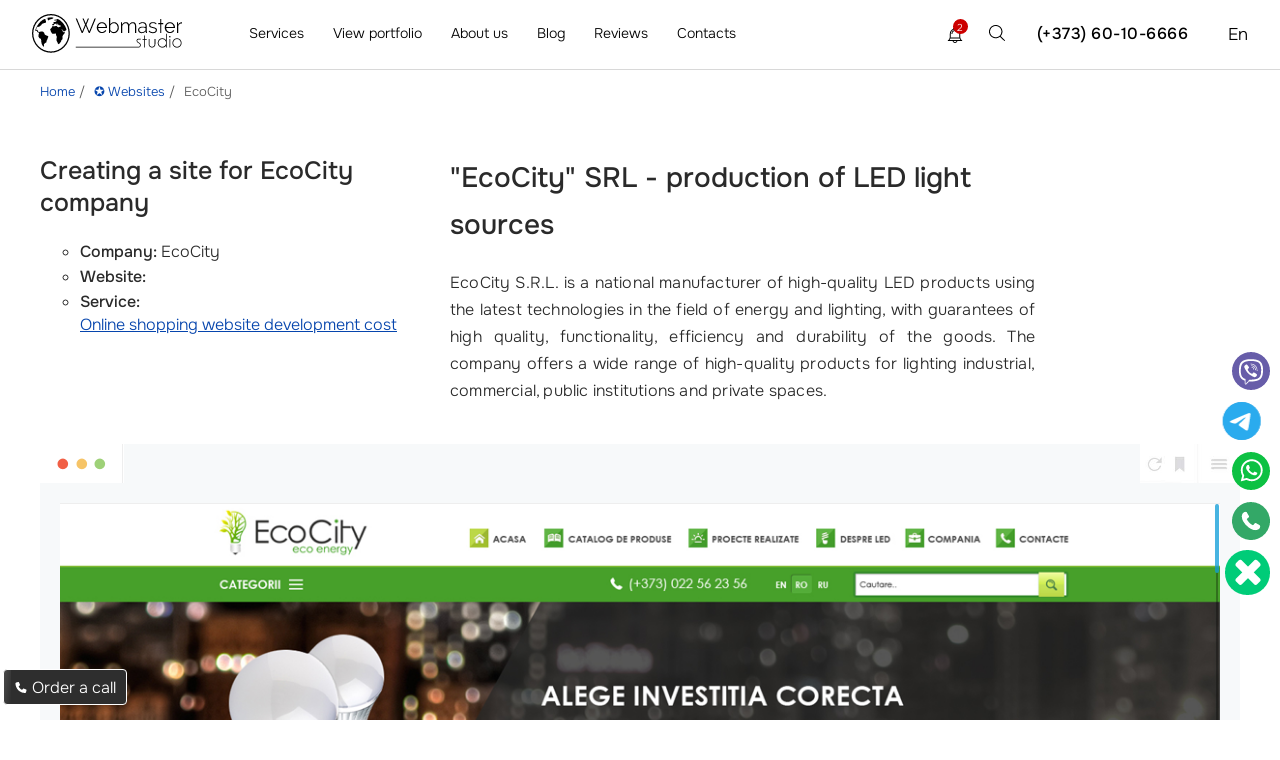

--- FILE ---
content_type: text/html; charset=utf-8
request_url: https://webmaster.md/en/portfolio/post/ecocity/
body_size: 14578
content:
<!DOCTYPE html><html lang="en" prefix="og: https://ogp.me/ns#"><head> <meta charset="utf-8"> <meta name="author" content="Studio Webmaster"><meta name="viewport" content="width=device-width, initial-scale=1, maximum-scale=5"> <title>Creating a site for EcoCity company in Kishinev, Moldova</title><meta name="description" content="EcoCity - site is created according to all requirements of modern site: cross-browser layout, clear navigation and unique design"> <link rel="icon" href="/fav.ico?v=22" type="image/x-icon"> <meta name="theme-color" content="#1a1b1c"> <meta name="google-site-verification" content="BYwm-rTDTVpWgabHUrmdxTmCnLgb3LHiQq21OrMRWrk"><meta property="og:title" content="Creating a site for EcoCity company in Kishinev, Moldova"><meta property="og:description" content="EcoCity - site is created according to all requirements of modern site: cross-browser layout, clear navigation and unique design"><meta property="og:image" content="https://webmaster.md/images/facebook/site_creation_facebook.png"><meta property="og:url" content="https://webmaster.md/en/portfolio/post/ecocity/"><meta property="og:site_name" content="Studio Webmaster"><meta property="fb:admins" content="100005822078095"> <meta property="og:type" content="website"> <meta name="geo.placename" content="Strada Bulevardul Mircea Cel Batrin 25/2, MD-2075, Chișinău, Moldova"><meta name="geo.position" content="47.0513260;28.8680710"><meta name="geo.region" content="MD-Chisinau"><meta name="ICBM" content="47.051711, 28.8889642"><meta name="DC.format" content="text/html"><meta name="DC.language" content="en-EN"><meta name="DC.type" content="Text"><meta name="DC.creator" content="Studio Webmaster"><meta name="DC.publisher" content="Studio Webmaster"><meta name="DC.publisher.url" content="https://webmaster.md/"><meta name="DC.coverage" content="Moldova"><meta name="DC.date" content="2008-08-08"><meta name="DC.title" content="Creating a site for EcoCity company in Kishinev, Moldova"><meta name="DC.subject" content="DC.subject"><meta name="DC.description" content="Order the creation of web sites, ✔️ professional development of sites of any complexity under the order in Moldova, Chisinau from Studio Webmaster ☎️ +37360106666"><script type='application/ld+json'>{ "@context": "http://www.schema.org", "@type": "WebSite", "url": "https://webmaster.md/en/", "name": "Studio Webmaster", "potentialAction": {  "@type": "SearchAction",  "target": "https://webmaster.md/en/poisk/?search={search_term_string}",  "query-input": "required name=search_term_string" } } </script> <script type="application/ld+json"> { "@context": "https://schema.org", "@type": "WebPage", "url": "https://webmaster.md/en/portfolio/post/ecocity/", "name": "EcoCity", "description": "EcoCity - site is created according to all requirements of modern site: cross-browser layout, clear navigation and unique design", "inLanguage": "en" } </script><script type='application/ld+json'>{ "@context": "http://www.schema.org", "@type": "Organization", "name": "Creating a website in Chisinau, website development Moldova", "alternateName": "Studio Webmaster", "legalName": "Studio Webmaster", "foundingDate": "2008-07-22", "url": "https://webmaster.md/en/", "email": "manager@webmaster.md", "logo": "https://webmaster.md/images/logo.svg", "foundingLocation" : { "@type": "Place", "name" : "Moldova" }, "brand" : { "@type": "Brand", "name" : "Studio Webmaster" }, "sameAs": [ "https://t.me/StudioWebmaster2", "https://www.linkedin.com/company/studio-webmaster/", "https://www.instagram.com/studio.webmaster/", "https://www.facebook.com/studiowebmastermd/" ], "description": "Order the creation of web sites, ✔️ professional development of sites of any complexity under the order in Moldova, Chisinau from Studio Webmaster ☎️ +37360106666", "address": { "@type": "PostalAddress", "streetAddress": "Mircea Cel Batran 25/2", "addressLocality": "Chisinau", "addressRegion": "Chisinau", "postalCode": "2075", "addressCountry": "MD" }, "contactPoint": { "@type": "ContactPoint", "telephone": "(+373) 60-10-6666", "contactType": "customer service", "availableLanguage": ["ru", "ro", "en"] }} </script>           <script type="application/ld+json"> { "@context": "https://schema.org", "@type": "BreadcrumbList", "itemListElement": [  {  "@type": "ListItem",  "position": 1,  "name": "Home",  "item": "https://webmaster.md/en/" } ,   {  "@type": "ListItem",  "position": 2,  "name": "✪ Websites",  "item": "https://webmaster.md/en/portfolio/websites-design-development-and-promotion-of-sites/" } ,   {  "@type": "ListItem",  "position": 3,  "name": "EcoCity",  "item": "https://webmaster.md/en/portfolio/post/ecocity/" }   ] } </script>  <link rel="preload" href="/lib/fonts/onest/gNMKW3F-SZuj7xmS-HY6EQ.woff2" as="font" type="font/woff2" crossorigin> <link rel="preload" href="/lib/fonts/onest/gNMKW3F-SZuj7xmb-HY6EQ.woff2" as="font" type="font/woff2" crossorigin> <link rel="preload" href="/lib/fonts/onest/gNMKW3F-SZuj7xmR-HY6EQ.woff2" as="font" type="font/woff2" crossorigin> <link rel="preload" href="/lib/fonts/onest/gNMKW3F-SZuj7xmf-HY.woff2" as="font" type="font/woff2" crossorigin> <link rel="preload" href="/css/ws.css?v=1522" as="style"> <link rel="stylesheet" href="/css/ws.css?v=1522"> <link rel="preload" href="/css/index.css?v=1522" as="style"> <link rel="stylesheet" href="/css/index.css?v=1522"> <link rel="preload" href="/css/index_new.css?v=1522" as="style"> <link rel="stylesheet" href="/css/index_new.css?v=1522"> <link rel="preload" href="/css/style.css?v=1522" as="style"> <link rel="stylesheet" href="/css/style.css?v=1522"> <link rel="preload" href="/css/mobile.css?v=1522" as="style"> <link rel="stylesheet" href="/css/mobile.css?v=1522"> <link rel="canonical" href="https://webmaster.md/en/portfolio/post/ecocity/"> <link rel="alternate" hreflang="ru" href="https://webmaster.md/portfolio/post/ecocity/" /> <link rel="alternate" hreflang="ro" href="https://webmaster.md/ro/portofoliu/post/ecocity/" /> <link rel="alternate" hreflang="en" href="https://webmaster.md/en/portfolio/post/ecocity/" /> <link rel="alternate" hreflang="x-default" href="https://webmaster.md/portfolio/post/ecocity/" /></head> <body><div class="progress-bar" id="progressBar"></div><div class="header bl abb row"><div class="p32 row"><div class="col-md-2 col-sm-3 col-xs-4"><a href="/en/" class="di">  <img class="img_logo" src="/images/logo.svg?v=2" width="150" height="50" alt="Home page" title="Studio Webmaster - home page"> </a></div>  <div class="col-md-6 hdc hidden-xs hidden-sm" itemscope itemtype="http://schema.org/SiteNavigationElement"> <ul itemprop="about" itemscope itemtype="http://schema.org/ItemList">  <li class="abcd" itemprop="itemListElement" itemscope="" itemtype="http://schema.org/ItemList"> <a class="abcdprime" href="/en/services/" itemprop="url">Services</a>  <meta itemprop="name" content="Services" >   <div class="mnuf">  <div class="mnufc">  <div class="container ">  <div class="space-row-16 mnufcc">     <div class="col-lg-3">   <div class="mnufh">   Web development   </div>   <div class="mnufl">      <div class="mnel" itemprop="itemListElement" itemscope="" itemtype="http://schema.org/ItemList">   <a href="/en/services/website-development-in-moldova/" itemprop="url">    Turnkey website development    <meta itemprop="name" content="Turnkey website development" >   </a>   </div>     <div class="mnel" itemprop="itemListElement" itemscope="" itemtype="http://schema.org/ItemList">   <a href="/en/services/design-and-creation-of-the-online-store/" itemprop="url">    Online store development    <meta itemprop="name" content="Online store development" >   </a>   </div>     <div class="mnel" itemprop="itemListElement" itemscope="" itemtype="http://schema.org/ItemList">   <a href="/en/services/sajt-na-tilda/" itemprop="url">    сайт на tilda    <meta itemprop="name" content="сайт на tilda" >   </a>   </div>     <div class="mnel" itemprop="itemListElement" itemscope="" itemtype="http://schema.org/ItemList">   <a href="/en/services/landing-page/" itemprop="url">    Landing page development    <meta itemprop="name" content="Landing page development" >   </a>   </div>     <div class="mnel" itemprop="itemListElement" itemscope="" itemtype="http://schema.org/ItemList">   <a href="/en/services/website-development/" itemprop="url">    Business card website development    <meta itemprop="name" content="Business card website development" >   </a>   </div>     <div class="mnel" itemprop="itemListElement" itemscope="" itemtype="http://schema.org/ItemList">   <a href="/en/services/website-improvement/" itemprop="url">    Website improvement    <meta itemprop="name" content="Website improvement" >   </a>   </div>     <div class="mnel" itemprop="itemListElement" itemscope="" itemtype="http://schema.org/ItemList">   <a href="/en/services/creating-a-catalog-site/" itemprop="url">    Creating a catalog site    <meta itemprop="name" content="Creating a catalog site" >   </a>   </div>     <div class="mnel" itemprop="itemListElement" itemscope="" itemtype="http://schema.org/ItemList">   <a href="/en/services/development-chat-bot/" itemprop="url">    Creating chat bots    <meta itemprop="name" content="Creating chat bots" >   </a>   </div>     </div>  </div>    <div class="col-lg-3">   <div class="mnufh">   Promotion services   </div>   <div class="mnufl">      <div class="mnel" itemprop="itemListElement" itemscope="" itemtype="http://schema.org/ItemList">   <a href="/en/services/web-site-promotion/" itemprop="url">    SEO website promotion    <meta itemprop="name" content="SEO website promotion" >   </a>   </div>     <div class="mnel" itemprop="itemListElement" itemscope="" itemtype="http://schema.org/ItemList">   <a href="/en/services/why-do-i-need-to-promote-an-application-on-google-play/" itemprop="url">    Why do I need to promote an application on Google Play    <meta itemprop="name" content="Why do I need to promote an application on Google Play" >   </a>   </div>     <div class="mnel" itemprop="itemListElement" itemscope="" itemtype="http://schema.org/ItemList">   <a href="/en/services/professional-website-promotion-and-promotion-in-moldova-and-chisinau-studio-webmaster/" itemprop="url">    Professional website promotion and promotion in Moldova and Chisinau - Studio Webmaster    <meta itemprop="name" content="Professional website promotion and promotion in Moldova and Chisinau - Studio Webmaster" >   </a>   </div>     <div class="mnel" itemprop="itemListElement" itemscope="" itemtype="http://schema.org/ItemList">   <a href="/en/services/internal-website-optimization/" itemprop="url">    Internal Website Optimization    <meta itemprop="name" content="Internal Website Optimization" >   </a>   </div>     <div class="mnel" itemprop="itemListElement" itemscope="" itemtype="http://schema.org/ItemList">   <a href="/en/services/marketing-audit-and-analysis-of-the-web-site/" itemprop="url">    Website audit    <meta itemprop="name" content="Website audit" >   </a>   </div>     <div class="mnel" itemprop="itemListElement" itemscope="" itemtype="http://schema.org/ItemList">   <a href="/en/services/linkbilding/" itemprop="url">    Linkbilding    <meta itemprop="name" content="Linkbilding" >   </a>   </div>     <div class="mnel" itemprop="itemListElement" itemscope="" itemtype="http://schema.org/ItemList">   <a href="/en/services/mobile-apps-promotion/" itemprop="url">    Mobile app promotion    <meta itemprop="name" content="Mobile app promotion" >   </a>   </div>     <div class="mnel" itemprop="itemListElement" itemscope="" itemtype="http://schema.org/ItemList">   <a href="/en/services/copywriting/" itemprop="url">    Copywriting    <meta itemprop="name" content="Copywriting" >   </a>   </div>     <div class="mnel" itemprop="itemListElement" itemscope="" itemtype="http://schema.org/ItemList">   <a href="/en/services/pbn-mesh/" itemprop="url">    PBN creation    <meta itemprop="name" content="PBN creation" >   </a>   </div>     <div class="mnel" itemprop="itemListElement" itemscope="" itemtype="http://schema.org/ItemList">   <a href="/en/services/serm-reputation-management/" itemprop="url">    SERM    <meta itemprop="name" content="SERM" >   </a>   </div>     </div>  </div>    <div class="col-lg-3">   <div class="mnufh">   Marketing services   </div>   <div class="mnufl">      <div class="mnel" itemprop="itemListElement" itemscope="" itemtype="http://schema.org/ItemList">   <a href="/en/services/banner-advertising-development/" itemprop="url">    Banner advertising    <meta itemprop="name" content="Banner advertising" >   </a>   </div>     <div class="mnel" itemprop="itemListElement" itemscope="" itemtype="http://schema.org/ItemList">   <a href="/en/services/contextual-advertising-on-google/" itemprop="url">    Contextual advertising on google    <meta itemprop="name" content="Contextual advertising on google" >   </a>   </div>     <div class="mnel" itemprop="itemListElement" itemscope="" itemtype="http://schema.org/ItemList">   <a href="/en/services/contextual-advertising-in-yandex/" itemprop="url">    Contextual advertising in Yandex    <meta itemprop="name" content="Contextual advertising in Yandex" >   </a>   </div>     <div class="mnel" itemprop="itemListElement" itemscope="" itemtype="http://schema.org/ItemList">   <a href="/en/services/contextual-advertising/" itemprop="url">    Advertising services    <meta itemprop="name" content="Advertising services" >   </a>   </div>     <div class="mnel" itemprop="itemListElement" itemscope="" itemtype="http://schema.org/ItemList">   <a href="/en/services/promoting-youtube-ads/" itemprop="url">    Youtube advertising    <meta itemprop="name" content="Youtube advertising" >   </a>   </div>     <div class="mnel" itemprop="itemListElement" itemscope="" itemtype="http://schema.org/ItemList">   <a href="/en/services/e-mail-newsletter/" itemprop="url">    E-mail newsletter    <meta itemprop="name" content="E-mail newsletter" >   </a>   </div>     <div class="mnel" itemprop="itemListElement" itemscope="" itemtype="http://schema.org/ItemList">   <a href="/en/services/push-notifications/" itemprop="url">    Push notifications    <meta itemprop="name" content="Push notifications" >   </a>   </div>     </div>  </div>    <div class="col-lg-3">   <div class="mnufh">   Mobile application development   </div>   <div class="mnufl">      <div class="mnel" itemprop="itemListElement" itemscope="" itemtype="http://schema.org/ItemList">   <a href="/en/services/mobile-application-development/" itemprop="url">    IOS and Android mobile application development    <meta itemprop="name" content="IOS and Android mobile application development" >   </a>   </div>     <div class="mnel" itemprop="itemListElement" itemscope="" itemtype="http://schema.org/ItemList">   <a href="/en/services/developing-apps-for-iphone-ipad/" itemprop="url">    Developing Apps for iOS    <meta itemprop="name" content="Developing Apps for iOS" >   </a>   </div>     <div class="mnel" itemprop="itemListElement" itemscope="" itemtype="http://schema.org/ItemList">   <a href="/en/services/developing-applications-for-android/" itemprop="url">    Developing applications for Android    <meta itemprop="name" content="Developing applications for Android" >   </a>   </div>     <div class="mnel" itemprop="itemListElement" itemscope="" itemtype="http://schema.org/ItemList">   <a href="/en/services/ios-and-android-mobile-game-development/" itemprop="url">    iOS and Android mobile game development    <meta itemprop="name" content="iOS and Android mobile game development" >   </a>   </div>     <div class="mnel" itemprop="itemListElement" itemscope="" itemtype="http://schema.org/ItemList">   <a href="/en/services/ar-applications-development/" itemprop="url">    AR applications development    <meta itemprop="name" content="AR applications development" >   </a>   </div>     <div class="mnel" itemprop="itemListElement" itemscope="" itemtype="http://schema.org/ItemList">   <a href="/en/services/development-of-games-for-android/" itemprop="url">    Development of games for android    <meta itemprop="name" content="Development of games for android" >   </a>   </div>     <div class="mnel" itemprop="itemListElement" itemscope="" itemtype="http://schema.org/ItemList">   <a href="/en/services/ios-game-development/" itemprop="url">    iOS game development    <meta itemprop="name" content="iOS game development" >   </a>   </div>     </div>  </div>    <div class="col-lg-3">   <div class="mnufh">   Design services   </div>   <div class="mnufl">      <div class="mnel" itemprop="itemListElement" itemscope="" itemtype="http://schema.org/ItemList">   <a href="/en/services/logo/" itemprop="url">    Creation logo design    <meta itemprop="name" content="Creation logo design" >   </a>   </div>     <div class="mnel" itemprop="itemListElement" itemscope="" itemtype="http://schema.org/ItemList">   <a href="/en/services/corporate-identity/" itemprop="url">    Corporate identity development    <meta itemprop="name" content="Corporate identity development" >   </a>   </div>     <div class="mnel" itemprop="itemListElement" itemscope="" itemtype="http://schema.org/ItemList">   <a href="/en/services/business-cards/" itemprop="url">    Business cards design    <meta itemprop="name" content="Business cards design" >   </a>   </div>     <div class="mnel" itemprop="itemListElement" itemscope="" itemtype="http://schema.org/ItemList">   <a href="/en/services/design-of-packages-and-labels/" itemprop="url">    Design of packages and labels    <meta itemprop="name" content="Design of packages and labels" >   </a>   </div>     <div class="mnel" itemprop="itemListElement" itemscope="" itemtype="http://schema.org/ItemList">   <a href="/en/services/website-design/" itemprop="url">    Website design    <meta itemprop="name" content="Website design" >   </a>   </div>     <div class="mnel" itemprop="itemListElement" itemscope="" itemtype="http://schema.org/ItemList">   <a href="/en/services/brandbook-development/" itemprop="url">    Brandbook development    <meta itemprop="name" content="Brandbook development" >   </a>   </div>     <div class="mnel" itemprop="itemListElement" itemscope="" itemtype="http://schema.org/ItemList">   <a href="/en/services/development-of-corporate-identity/" itemprop="url">    Brand identity, identity development in Moldova, Chisinau    <meta itemprop="name" content="Brand identity, identity development in Moldova, Chisinau" >   </a>   </div>     <div class="mnel" itemprop="itemListElement" itemscope="" itemtype="http://schema.org/ItemList">   <a href="/en/services/website-redesign/" itemprop="url">    Website redesign    <meta itemprop="name" content="Website redesign" >   </a>   </div>     </div>  </div>    <div class="col-lg-3">   <div class="mnufh">   IT Solutions   </div>   <div class="mnufl">      <div class="mnel" itemprop="itemListElement" itemscope="" itemtype="http://schema.org/ItemList">   <a href="/en/services/web-site-support/" itemprop="url">    Technical Support Site    <meta itemprop="name" content="Technical Support Site" >   </a>   </div>     <div class="mnel" itemprop="itemListElement" itemscope="" itemtype="http://schema.org/ItemList">   <a href="/en/services/hosting/" itemprop="url">    Hosting    <meta itemprop="name" content="Hosting" >   </a>   </div>     <div class="mnel" itemprop="itemListElement" itemscope="" itemtype="http://schema.org/ItemList">   <a href="/en/services/vr-development/" itemprop="url">    VR development    <meta itemprop="name" content="VR development" >   </a>   </div>     <div class="mnel" itemprop="itemListElement" itemscope="" itemtype="http://schema.org/ItemList">   <a href="/en/services/server-administration/" itemprop="url">    Server administration    <meta itemprop="name" content="Server administration" >   </a>   </div>     <div class="mnel" itemprop="itemListElement" itemscope="" itemtype="http://schema.org/ItemList">   <a href="/en/services/it-staff-outstaffing/" itemprop="url">    Outstaffing IT    <meta itemprop="name" content="Outstaffing IT" >   </a>   </div>     </div>  </div>    <div class="col-lg-3">   <div class="mnufh">   Business process automation   </div>   <div class="mnufl">      <div class="mnel" itemprop="itemListElement" itemscope="" itemtype="http://schema.org/ItemList">   <a href="/en/services/crm-system-implementation/" itemprop="url">    CRM system    <meta itemprop="name" content="CRM system" >   </a>   </div>     <div class="mnel" itemprop="itemListElement" itemscope="" itemtype="http://schema.org/ItemList">   <a href="/en/services/erp-system-implementation/" itemprop="url">    System ERP    <meta itemprop="name" content="System ERP" >   </a>   </div>     <div class="mnel" itemprop="itemListElement" itemscope="" itemtype="http://schema.org/ItemList">   <a href="/en/services/programm-development/" itemprop="url">    Programm development    <meta itemprop="name" content="Programm development" >   </a>   </div>     <div class="mnel" itemprop="itemListElement" itemscope="" itemtype="http://schema.org/ItemList">   <a href="/en/services/1c-accounting-moldova/" itemprop="url">    1C accounting    <meta itemprop="name" content="1C accounting" >   </a>   </div>     <div class="mnel" itemprop="itemListElement" itemscope="" itemtype="http://schema.org/ItemList">   <a href="/en/services/sales-funnel-services/" itemprop="url">    Sales funnel services    <meta itemprop="name" content="Sales funnel services" >   </a>   </div>     </div>  </div>    <div class="col-lg-3">   <div class="mnufh">   Photo and video services   </div>   <div class="mnufl">      <div class="mnel" itemprop="itemListElement" itemscope="" itemtype="http://schema.org/ItemList">   <a href="/en/services/drone-shooting/" itemprop="url">    Drone shooting    <meta itemprop="name" content="Drone shooting" >   </a>   </div>     <div class="mnel" itemprop="itemListElement" itemscope="" itemtype="http://schema.org/ItemList">   <a href="/en/services/professional-photography/" itemprop="url">    Photo service    <meta itemprop="name" content="Photo service" >   </a>   </div>     <div class="mnel" itemprop="itemListElement" itemscope="" itemtype="http://schema.org/ItemList">   <a href="/en/services/video-production/" itemprop="url">    Video recording services    <meta itemprop="name" content="Video recording services" >   </a>   </div>     </div>  </div>    </div>  </div>  </div>  </div>  </li>  <li class="abcd" itemprop="itemListElement" itemscope="" itemtype="http://schema.org/ItemList"> <a href="/en/portfolio/websites-design-development-and-promotion-of-sites/" itemprop="url">View portfolio</a> <meta itemprop="name" content="View portfolio" >  <ul class="srv_mn">  <li class="sbw" itemprop="itemListElement" itemscope="" itemtype="http://schema.org/ItemList">  <span class="sbwi">  <a href="/en/portfolio/websites-design-development-and-promotion-of-sites/" itemprop="url">Websites <meta itemprop="name" content="Websites" > </a>  </span>  </li>  <li class="sbw" itemprop="itemListElement" itemscope="" itemtype="http://schema.org/ItemList">  <span class="sbwi">  <a href="/en/portfolio/mobile-apps-android-application-development-and-ios/" itemprop="url">Mobile Apps <meta itemprop="name" content="Mobile Apps" > </a>  </span>  </li>  <li class="sbw" itemprop="itemListElement" itemscope="" itemtype="http://schema.org/ItemList">  <span class="sbwi">  <a href="/en/portfolio/program-software-development/" itemprop="url">Software <meta itemprop="name" content="Software" > </a>  </span>  </li>  <li class="sbw" itemprop="itemListElement" itemscope="" itemtype="http://schema.org/ItemList">  <span class="sbwi">  <a href="/en/portfolio/labels-label-design/" itemprop="url">Labels <meta itemprop="name" content="Labels" > </a>  </span>  </li>  <li class="sbw" itemprop="itemListElement" itemscope="" itemtype="http://schema.org/ItemList">  <span class="sbwi">  <a href="/en/portfolio/brandbook-development-letterhead-and-style/" itemprop="url">Brandbook <meta itemprop="name" content="Brandbook" > </a>  </span>  </li>  <li class="sbw" itemprop="itemListElement" itemscope="" itemtype="http://schema.org/ItemList">  <span class="sbwi">  <a href="/en/portfolio/games-games-development/" itemprop="url">Games <meta itemprop="name" content="Games" > </a>  </span>  </li>  <li class="sbw" itemprop="itemListElement" itemscope="" itemtype="http://schema.org/ItemList">  <span class="sbwi">  <a href="/en/portfolio/banners-creation-and-development-of-banners/" itemprop="url">Banners <meta itemprop="name" content="Banners" > </a>  </span>  </li>  <li class="sbw" itemprop="itemListElement" itemscope="" itemtype="http://schema.org/ItemList">  <span class="sbwi">  <a href="/en/portfolio/3d-designs-design-studio/" itemprop="url">3D designs <meta itemprop="name" content="3D designs" > </a>  </span>  </li>  </ul>  </li>  <li class="abcd" itemprop="itemListElement" itemscope="" itemtype="http://schema.org/ItemList"> <a href="/en/about/" itemprop="url">About us</a>  <meta itemprop="name" content="About us" > <ul class="srv_mn">  <li class="sbw" itemprop="itemListElement" itemscope="" itemtype="http://schema.org/ItemList">  <span class="sbwi">  <a href="/en/about/" itemprop="url">About us <meta itemprop="name" content="About us" > </a>  </span>  </li>   <li class="sbw" itemprop="itemListElement" itemscope="" itemtype="http://schema.org/ItemList">  <span class="sbwi">  <a href="/en/about-aim/" itemprop="url">Our aims <meta itemprop="name" content="Our aims" ></a>  </span>  </li>   <li class="sbw" itemprop="itemListElement" itemscope="" itemtype="http://schema.org/ItemList">  <span class="sbwi">  <a href="/en/faq/" itemprop="url"> FAQ <meta itemprop="name" content="FAQ" > </a>  </span>  </li> </ul>  </li>  <li class="abcd" itemprop="itemListElement" itemscope="" itemtype="http://schema.org/ItemList"> <a href="/en/articles/" itemprop="url">Blog</a>  <meta itemprop="name" content="Blog" > <ul class="srv_mn">   <li class="sbw" itemprop="itemListElement" itemscope="" itemtype="http://schema.org/ItemList">  <span class="sbwi">  <a href="/en/seo-optimization/" itemprop="url">SEO <meta itemprop="name" content="SEO" > </a>  </span>  </li>   <li class="sbw" itemprop="itemListElement" itemscope="" itemtype="http://schema.org/ItemList">  <span class="sbwi">  <a href="/en/ppc/" itemprop="url">PPC <meta itemprop="name" content="PPC" > </a>  </span>  </li>   <li class="sbw" itemprop="itemListElement" itemscope="" itemtype="http://schema.org/ItemList">  <span class="sbwi">  <a href="/en/web-design/" itemprop="url">Design <meta itemprop="name" content="Design" > </a>  </span>  </li>   <li class="sbw" itemprop="itemListElement" itemscope="" itemtype="http://schema.org/ItemList">  <span class="sbwi">  <a href="/en/development/" itemprop="url">Development <meta itemprop="name" content="Development" > </a>  </span>  </li>   <li class="sbw" itemprop="itemListElement" itemscope="" itemtype="http://schema.org/ItemList">  <span class="sbwi">  <a href="/en/smm/" itemprop="url">SMM <meta itemprop="name" content="SMM" > </a>  </span>  </li>   <li class="sbw" itemprop="itemListElement" itemscope="" itemtype="http://schema.org/ItemList">  <span class="sbwi">  <a href="/en/cases/" itemprop="url">Cases <meta itemprop="name" content="Cases" > </a>  </span>  </li>   <li class="sbw" itemprop="itemListElement" itemscope="" itemtype="http://schema.org/ItemList">  <span class="sbwi">  <a href="/en/copywriting/" itemprop="url">Copywriting <meta itemprop="name" content="Copywriting" > </a>  </span>  </li>   <li class="sbw" itemprop="itemListElement" itemscope="" itemtype="http://schema.org/ItemList">  <span class="sbwi">  <a href="/en/email-marketing/" itemprop="url">Email-marketing <meta itemprop="name" content="Email-marketing" > </a>  </span>  </li>   <li class="sbw" itemprop="itemListElement" itemscope="" itemtype="http://schema.org/ItemList">  <span class="sbwi">  <a href="/en/business-and-management/" itemprop="url">Business and management <meta itemprop="name" content="Business and management" > </a>  </span>  </li>   </ul>  </li>  <li class="abcd" itemprop="itemListElement" itemscope="" itemtype="http://schema.org/ItemList"> <a href="/en/about-feedback/" itemprop="url">Reviews</a> <meta itemprop="name" content="Reviews" > <ul class="srv_mn">  <li class="sbw" itemprop="itemListElement" itemscope="" itemtype="http://schema.org/ItemList">  <span class="sbwi">  <a href="/en/about-feedback/" itemprop="url">Customer reviews <meta itemprop="name" content="Customer reviews" > </a>  </span>  </li>  <li class="sbw" itemprop="itemListElement" itemscope="" itemtype="http://schema.org/ItemList">  <span class="sbwi">  <a href="/en/video-reviews/" itemprop="url">Video reviews <meta itemprop="name" content="Video reviews" ></a>  </span>  </li>  <li class="sbw" itemprop="itemListElement" itemscope="" itemtype="http://schema.org/ItemList">  <span class="sbwi">  <a href="/en/about-client/" itemprop="url">Our customers <meta itemprop="name" content="Our customers" ></a>  </span>  </li>  </ul>  </li>  <li class="abcd" onclick=" ga('send', 'event', 'conversion', 'go_to_contacts ') " itemprop="itemListElement" itemscope="" itemtype="http://schema.org/ItemList"> <a href="/en/contact/" itemprop="url"> Contacts </a> <meta itemprop="name" content="Contacts" >  </li> </ul> </div> <div class="col-xs-2 col-sm-2 visible-sm visible-xs fr"><div class="brg"><span class="ln"></span><span class="ln"></span><span class="ln"></span></div></div><div class="col-md-4 col-sm-5 col-xs-6 hci fr"> <div class="fr lang"><span class="aclng">  En  </span> <span class="olng">   <a href="/portfolio/post/ecocity/">Ru</a>   <a href="/ro/portofoliu/post/ecocity/">Ro</a>  </span> </div><div class="fr posr mobphone"><a class="hpns hpnb" href="tel:(+373)60-10-6666">(+373) 60-10-6666</a> </div><div class="fr st-srch hidden-xs hidden-sm"><img src="[data-uri]" data-src="/images/common/search.svg?v=2" class="lozad" width="30" height="30" alt="SEARCH"></div> <div class="fr posr"> <div class="notifblk" onclick="notificationView() ">  <div class="notifblkico"> 2  </div>  <svg fill="#000000" version="1.1" class="notifsvg" xmlns="http://www.w3.org/2000/svg" xmlns:xlink="http://www.w3.org/1999/xlink" viewBox="0 0 611.999 611.999" xml:space="preserve"> <g>  <g>  <g>  <path d="M570.107,500.254c-65.037-29.371-67.511-155.441-67.559-158.622v-84.578c0-81.402-49.742-151.399-120.427-181.203  C381.969,34,347.883,0,306.001,0c-41.883,0-75.968,34.002-76.121,75.849c-70.682,29.804-120.425,99.801-120.425,181.203v84.578  c-0.046,3.181-2.522,129.251-67.561,158.622c-7.409,3.347-11.481,11.412-9.768,19.36c1.711,7.949,8.74,13.626,16.871,13.626  h164.88c3.38,18.594,12.172,35.892,25.619,49.903c17.86,18.608,41.479,28.856,66.502,28.856  c25.025,0,48.644-10.248,66.502-28.856c13.449-14.012,22.241-31.311,25.619-49.903h164.88c8.131,0,15.159-5.676,16.872-13.626  C581.586,511.664,577.516,503.6,570.107,500.254z M484.434,439.859c6.837,20.728,16.518,41.544,30.246,58.866H97.32  c13.726-17.32,23.407-38.135,30.244-58.866H484.434z M306.001,34.515c18.945,0,34.963,12.73,39.975,30.082  c-12.912-2.678-26.282-4.09-39.975-4.09s-27.063,1.411-39.975,4.09C271.039,47.246,287.057,34.515,306.001,34.515z   M143.97,341.736v-84.685c0-89.343,72.686-162.029,162.031-162.029s162.031,72.686,162.031,162.029v84.826  c0.023,2.596,0.427,29.879,7.303,63.465H136.663C143.543,371.724,143.949,344.393,143.97,341.736z M306.001,577.485  c-26.341,0-49.33-18.992-56.709-44.246h113.416C355.329,558.493,332.344,577.485,306.001,577.485z"/>  <path d="M306.001,119.235c-74.25,0-134.657,60.405-134.657,134.654c0,9.531,7.727,17.258,17.258,17.258  c9.531,0,17.258-7.727,17.258-17.258c0-55.217,44.923-100.139,100.142-100.139c9.531,0,17.258-7.727,17.258-17.258  C323.259,126.96,315.532,119.235,306.001,119.235z"/>  </g>  </g> </g>  </svg> </div> </div></div></div><div class="msf hidden-xs hidden-sm"><div class="container" ><form method="get" action="/en/poisk/" ><input type="text" required name="search" placeholder="What are you looking for?"><input type="submit" value=""></form></div><span class="clds"></span></div></div><div id="pagein"><div class="container"><ol class="brdc"> <li > <a href="/en/"> <span >Home</span> </a> </li> <li > <a href="/en/portfolio/websites-design-development-and-promotion-of-sites/"> <span >✪ Websites</span> </a></li> <li > <span>EcoCity</span>  </li></ol></div><div class="info"><div class="s-55"><div class="container"><div class="space-row-30"><div class="col-xs-12 col-sm-12 col-md-4 col-lg-4"><h1 class="block-title" >  Creating a site for EcoCity company  </h1>    <div class="new_txt_block">    <?xml encoding="UTF-8"><ul style="list-style-type:circle"><li><strong>Company:</strong> EcoCity</li><li><strong>Website:</strong></li><li><strong>Service:</strong> <a href="https://webmaster.md/en/services/design-and-creation-of-the-online-store/">Online shopping website development cost</a></li></ul>  </div>  </div><div class="col-xs-12 col-md-6 col-lg-6 link-t-color"><h2>&quot;EcoCity&quot; SRL - production of LED light sources</h2><p style="text-align:justify">EcoCity S.R.L. is a national manufacturer of high-quality LED products using the latest technologies in the field of energy and lighting, with guarantees of high quality, functionality, efficiency and durability of the goods. The company offers a wide range of high-quality products for lighting industrial, commercial, public institutions and private spaces.</p><h3 style="text-align:justify"> </h3></div></div></div></div><div class="i-5"><div class="container svb"><div class="imo"><div class="imo_h w-hdr" ></div><div class="scr"><img alt="EcoCity" data-src="/upload/images/portfolio/sites/b4ku6ispbb.png" src="[data-uri]" class="img-responsive lozad" /></div></div></div></div><div class="i-5 bg_dev lozad" data-background-image="/upload/images/portfolio/sites/5soj1yddbx.png"><div class="container"><div class="space-row-20"><div class="col-xs-12 col-md-4 col-lg-5"><div><span class="block-title"></span><h3 style="text-align:justify">The main tasks</h3><p style="text-align:justify">When creating a web site design, it was necessary to take the corporate identity and corporate colors of the company into account. In order to <a href="https://webmaster.md/en/">make the website</a> attractive it was important to introduce a slide with high-quality images and with distributors, photos of projects and news on the main page. The product catalog had to be presented in the form of a list with 9 signed images; when clicking on them the visitor is sent to the detailed page.</p><h3 style="text-align:justify">Effective solutions</h3><p style="text-align:justify">Our specialists developed a web site design; the main page includes a slide with high-quality images and with distributors, news, projects and a block of LED technology advantages. The website header has a menu, logo, contact information and an internal search. The product catalog is presented in the form of a list with signed images, when they are clicked, the user goes to a detailed page. Social network buttons and a Google map have been added as well.</p><p style="text-align:justify">We recommend you to familiarize yourself with our case about <a href="https://webmaster.md/en/articles/cases/development-of-an-electricians-business-card-website/">creating an electrician&#39;s business card website</a>.</p></div></div><div class="col-md-8 col-lg-8 hidden-lg fsp"><img alt="EcoCity" data-src="/upload/images/portfolio/sites/5soj1yddbx.png" src="[data-uri]" class="img-responsive lozad" /></div></div></div></div> <div class="row container">  <div class="col-lg-12 col-md-12 col-sm-12 col-xs-12"> <div class="f-foot">  <div class="fbbfppt">  <div class="fbh">  Get a quote  </div>  <div class="binb">  <div class="space-row-20">  <div class="col-lg-3 col-md-3 col-sm-4 col-xs-12">   <div class="fbf">  <input type="text" class="fbfi ft-name" placeholder="Name">   </div>  </div>  <div class="col-lg-3 col-md-3 col-sm-4 col-xs-12">   <div class="fbf">  <input type="text" class="fbfi ft-phone" placeholder="Telefon">   </div>  </div>  <div class="col-lg-3 col-md-3 col-sm-4 col-xs-12">   <div class="fbf">  <input type="text" class="fbfi ft-email" placeholder="Email">   </div>  </div>  <div class="col-lg-3 col-md-3 col-sm-12 col-xs-12">   <div class="fbf">  <div class="fbfb" onclick="ordfoorform()">   <div class="fbfw">   Request offer   </div>  </div>   </div>  </div>  </div>  </div>  </div> </div>  </div>  </div></div></div><div class="footer"> <div class="fbg"><div class="container"><div class="row space-row-50"><div class="col-xs-12 col-md-3 col-sm-3"><div class="ftn"> We are in social networks </div><div class="fts"><a target="_blank" rel="nofollow noopener noreferrer" href="https://www.facebook.com/studiowebmastermd/" class="fb" aria-label="Facebook link"></a><a target="_blank" rel="nofollow noopener noreferrer" href="https://www.instagram.com/studio.webmaster/" class="in" aria-label="Instagram Link"></a><a target="_blank" rel="nofollow noopener noreferrer" href="https://www.linkedin.com/company/studio-webmaster/" class="lnk" aria-label="Linked In link"></a><div class="clear"></div> <div class="foot-subscbtn btn-subscribe" onclick="getSubscriptionForm()"> Subscribe to Newsletter </div> <div class="foot-subscbtn btn-subscribe" onclick="getcall(url)"> Order a call </div></div></div> <div class="col-xs-12 col-md-3 col-sm-3">  <div class="ftn"> Our contacts </div>  <div class="ffl"> <p>Tel: <a href="tel:+37360106666"><span style="color:#FFFFFF">(+373) 60-10-6666</span></a></p><p><a href="mailto:manager@webmaster.md"><span style="color:#FFFFFF">manager@webmaster.md</span></a></p>  </div>  <div class="ftn"> Information&#13;&#10; </div>  <div class="ffl"> <a href="/en/privacy-policy/">  Privacy policy </a>  </div>  <div class="ffl"> <a href="/en/about-mission/">  Our mission </a>  </div>  <div class="ffl"> <a href="/en/career/">  Career </a>  </div>  <div class="ffl"> <a href="/it-guide-and-articles/">  IT Guide &#38; Articles </a>  </div> </div><div class="col-xs-12 col-md-3 col-sm-3"><div class="ftn"> Schedule of work </div><div class="ffl"> (Mon-Fri) 9:00 - 18:00</div></div><div class="col-xs-12 col-md-3 col-sm-3"><div class="ftn">Find us</div><div class="ffl"><p><strong>Studio Webmaster</strong></p><p>Moldova, Chișinau, MD-2075</p><p>Bulevardul Mircea cel Batrin 25/2</p></div></div></div><span class="ftcp"> &copy; 2008-2025 webmaster </span></div></div></div> <div class="bear-container"> <div class="bear-fb"> <div class="bear__wrap"> <svg class="bear" viewBox="0 0 284.94574 359.73706" preserveAspectRatio="xMinYMin"><g id="layer1" transform="translate(-7.5271369,-761.38595)"><g id="g5691" transform="matrix(1.2335313,0,0,1.2335313,-35.029693,-212.83637)"><path id="path4372" d="M 263.90933,1081.4151 A 113.96792,96.862576 0 0 0 149.99132,985.71456 113.96792,96.862576 0 0 0 36.090664,1081.4151 l 227.818666,0 z" style="fill: rgb(120, 68, 33); fill-opacity: 1;"></path><path id="path5634" d="m 250.42825,903.36218 c 2e-5,66.27108 -44.75411,114.99442 -102.42825,114.99442 -57.674143,0 -98.428271,-48.72334 -98.428251,-114.99442 4e-6,-66.27106 40.754125,-92.99437 98.428251,-92.99437 57.67413,0 102.42825,26.72331 102.42825,92.99437 z" style="fill: rgb(120, 68, 33); fill-opacity: 1;"></path><path id="path5639" d="m 217,972.86218 c 2e-5,21.53911 -30.44462,42.00002 -68,42.00002 -37.55538,0 -66.000019,-20.46091 -66,-42.00002 0,-21.53911 28.44464,-36 66,-36 37.55536,0 68,14.46089 68,36 z" style="fill: rgb(233, 198, 175);"></path><path id="path5636" d="m 181.5,944.36218 c 0,8.28427 -20.59974,26.5 -32.75,26.5 -12.15026,0 -34.75,-18.21573 -34.75,-26.5 0,-8.28427 22.59974,-13.5 34.75,-13.5 12.15026,0 32.75,5.21573 32.75,13.5 z" style="fill: rgb(0, 0, 0); fill-opacity: 1;"></path><g id="g5681"><ellipse id="path5657" cx="69" cy="823.07269" rx="34.5" ry="33.289474" style="fill: rgb(120, 68, 33); fill-opacity: 1;"></ellipse><path d="M 69,47.310547 A 24.25,23.399124 0 0 0 44.75,70.710938 24.25,23.399124 0 0 0 64.720703,93.720703 c 0.276316,-0.40734 0.503874,-0.867778 0.787109,-1.267578 1.70087,-2.400855 3.527087,-4.666237 5.470704,-6.798828 1.943616,-2.132591 4.004963,-4.133318 6.179687,-6.003906 2.174725,-1.870589 4.461274,-3.611714 6.855469,-5.226563 2.394195,-1.614848 4.896019,-3.10338 7.498047,-4.46875 0.539935,-0.283322 1.133058,-0.500695 1.68164,-0.773437 A 24.25,23.399124 0 0 0 69,47.310547 Z" id="ellipse5659" transform="translate(0,752.36216)" style="fill: rgb(233, 198, 175); fill-opacity: 1;"></path></g><g transform="matrix(-1,0,0,1,300,0)" id="g5685"><ellipse ry="33.289474" rx="34.5" cy="823.07269" cx="69" id="ellipse5687" style="fill: rgb(120, 68, 33);"></ellipse><path transform="translate(0,752.36216)" id="path5689" d="M 69,47.310547 A 24.25,23.399124 0 0 0 44.75,70.710938 24.25,23.399124 0 0 0 64.720703,93.720703 c 0.276316,-0.40734 0.503874,-0.867778 0.787109,-1.267578 1.70087,-2.400855 3.527087,-4.666237 5.470704,-6.798828 1.943616,-2.132591 4.004963,-4.133318 6.179687,-6.003906 2.174725,-1.870589 4.461274,-3.611714 6.855469,-5.226563 2.394195,-1.614848 4.896019,-3.10338 7.498047,-4.46875 0.539935,-0.283322 1.133058,-0.500695 1.68164,-0.773437 A 24.25,23.399124 0 0 0 69,47.310547 Z" style="fill: rgb(233, 198, 175); fill-opacity: 1;"></path></g><ellipse ry="9.6790915" rx="9.2701159" cy="900.38916" cx="105.83063" id="path4368" style="fill: rgb(0, 0, 0); fill-opacity: 1;"></ellipse><ellipse id="ellipse4370" cx="186.89894" cy="900.38916" rx="9.2701159" ry="9.6790915" style="fill: rgb(0, 0, 0); fill-opacity: 1;"></ellipse></g></g></svg> <div class="bear__arm-wrap view-arm"><svg class="bear__arm" viewBox="0 0 250.00001 99.999997" preserveAspectRatio="xMinYMin" ><g transform="translate(868.57141,-900.93359)" id="layer2"><path d="m -619.43416,945.05124 c 4.18776,73.01076 -78.25474,53.24342 -150.21568,52.94118 -82.38711,-0.34602 -98.92158,-19.44459 -98.92157,-47.05883 0,-27.61424 4.78794,-42.54902 73.82353,-42.54902 69.03559,0 171.43607,-30.93764 175.31372,36.66667 z" id="path4971" style="fill: rgb(120, 68, 33); fill-opacity: 1;"></path><ellipse id="path4974" cx="-683.02264" cy="950.98572" rx="29.910826" ry="29.414362" style="fill: rgb(233, 198, 175); fill-opacity: 1;"></ellipse></g></svg></div> </div> <div class="fbbear"> <div class="cl_b" onclick="removebear()">  <img src="[data-uri]" data-src="/images/close_menu.svg" class="img-responsive lozad" alt="Close popup" height="15" width="15"> </div>  <div id="bear-content">  <div class="fbtxt"> <b> Studio Webmaster - helps to increase the efficiency of an Internet resource </b>  </div>  <div class="fbtxt"> Thanks to our services, customers can capture the vastness of the Internet - the profit will be much greater and work more pleasant  </div> </div> <div class="binb">  <div class="space-row-12"> <div class="col-lg-6 col-md-6">  <div class="fbf">  <input type="text" class="fbfi sbear-name" placeholder="Your name">  </div> </div> <div class="col-lg-6 col-md-6">  <div class="fbf">  <input type="text" class="fbfi sbear-phone" placeholder="Phone number">  </div> </div>  </div>  <div class="fbf"> <div class="fbfb" onclick="orderbear()">  <div class="fbfw">  It&#39;s free to get a call  </div> </div>  </div> </div> </div> </div> </div> <link rel="stylesheet" href="/lib/animatecss/animate.css?v=1522"><div class="btnvrap"> <div class="soccont showsoc "> <a href="viber://chat?number=%2B37360106666" class="socelem"> <svg xmlns="http://www.w3.org/2000/svg" width="38" height="38" fill="none" viewBox="0 0 48 48" id="viber"><rect width="48" height="48" fill="#675DA9" rx="24"></rect><path fill="#fff" d="M35.7536 12.1845C34.9597 11.4547 31.7457 9.11782 24.5815 9.08581C24.5815 9.08581 16.1368 8.57362 12.0201 12.351C9.72804 14.643 8.92135 17.9915 8.83812 22.153C8.75489 26.3081 8.64605 34.0998 16.156 36.2125H16.1624L16.156 39.4329C16.156 39.4329 16.1112 40.739 16.9691 41.0015C18.0063 41.3216 18.6209 40.3292 19.6133 39.26C20.1575 38.671 20.9065 37.8131 21.4763 37.1537C26.611 37.5826 30.5613 36.5967 31.0094 36.4494C32.0466 36.1101 37.9176 35.361 38.8715 27.5694C39.8575 19.5536 38.3913 14.4766 35.7536 12.1845ZM36.6243 27.006C35.8176 33.5107 31.0606 33.9205 30.1835 34.2022C29.8122 34.3238 26.3421 35.1882 21.9757 34.9C21.9757 34.9 18.7233 38.8247 17.7118 39.8427C17.5517 40.0027 17.366 40.0667 17.2444 40.0347C17.0715 39.9899 17.0203 39.785 17.0267 39.4841C17.0267 39.0488 17.0523 34.1254 17.0523 34.1254C17.0459 34.1254 17.0459 34.1254 17.0523 34.1254C10.6948 32.3647 11.0661 25.7319 11.1366 22.2618C11.207 18.7918 11.86 15.9427 13.7999 14.0284C17.2764 10.8785 24.4534 11.3458 24.4534 11.3458C30.51 11.3714 33.4103 13.1961 34.0826 13.8043C36.317 15.725 37.4566 20.3027 36.6243 27.006Z"></path><path fill="#fff" d="M27.533 22.3835C27.3217 22.3835 27.1424 22.217 27.1296 21.9993C27.0592 20.6228 26.4126 19.9506 25.0937 19.8802C24.8696 19.8674 24.6967 19.6753 24.7095 19.4512C24.7223 19.2271 24.9144 19.0543 25.1385 19.0671C26.8799 19.1631 27.8531 20.1619 27.9427 21.9545C27.9555 22.1786 27.7827 22.3707 27.5586 22.3771C27.5458 22.3835 27.5394 22.3835 27.533 22.3835Z"></path><path fill="#fff" d="M29.6073 23.075H29.6009C29.3768 23.0686 29.1976 22.883 29.204 22.6589C29.236 21.276 28.839 20.1556 27.9939 19.2336C27.1552 18.3117 25.9964 17.8123 24.4662 17.7035C24.2421 17.6843 24.0757 17.4922 24.0949 17.2681C24.1141 17.044 24.3062 16.8776 24.5303 16.8968C26.2589 17.0248 27.6226 17.6266 28.5957 18.6894C29.5753 19.7586 30.0491 21.0967 30.0171 22.6781C30.0107 22.9022 29.825 23.075 29.6073 23.075Z"></path><path fill="#fff" d="M31.7329 23.9073C31.5088 23.9073 31.3295 23.728 31.3295 23.5039 31.3103 21.0262 30.5996 19.1375 29.1527 17.7226 27.725 16.3269 25.9131 15.6162 23.7812 15.597 23.5571 15.597 23.3778 15.4114 23.3778 15.1873 23.3778 14.9632 23.5635 14.7839 23.7812 14.7839 26.1308 14.8031 28.1283 15.5906 29.7097 17.14 31.2975 18.6894 32.1106 20.8277 32.1362 23.4911 32.1426 23.7216 31.9633 23.9073 31.7329 23.9073 31.7393 23.9073 31.7393 23.9073 31.7329 23.9073zM25.1897 27.3964C25.1897 27.3964 25.7595 27.4477 26.0668 27.0699L26.6622 26.3209C26.9503 25.9495 27.6482 25.7126 28.3268 26.0904 28.7046 26.3016 29.3896 26.7242 29.8122 27.0379 30.2667 27.3708 31.1887 28.1391 31.1951 28.1455 31.6368 28.5169 31.7393 29.0611 31.4384 29.6437 31.4384 29.6437 31.4384 29.6501 31.4384 29.6565 31.131 30.2007 30.7149 30.7129 30.1963 31.1866 30.1899 31.1866 30.1899 31.193 30.1835 31.193 29.7545 31.5516 29.332 31.7564 28.9222 31.8013 28.871 31.8141 28.8134 31.8141 28.7366 31.8141 28.5573 31.8141 28.378 31.7885 28.1988 31.7308L28.186 31.7116C27.5457 31.5324 26.4829 31.0842 24.7159 30.1046 23.5635 29.4708 22.6095 28.8242 21.7964 28.1775 21.3675 27.8382 20.9321 27.4605 20.484 27.0123 20.4711 26.9995 20.4519 26.9803 20.4391 26.9675 20.4263 26.9547 20.4071 26.9355 20.3943 26.9227 20.3815 26.9099 20.3623 26.8907 20.3495 26.8779 20.3367 26.8651 20.3175 26.8458 20.3047 26.833 19.8629 26.3849 19.4788 25.9495 19.1395 25.5206 18.4928 24.7139 17.8462 23.7535 17.2124 22.6011 16.2328 20.8276 15.7846 19.7649 15.6054 19.131L15.5862 19.1182C15.5285 18.939 15.5029 18.7597 15.5029 18.5804 15.5029 18.5036 15.5029 18.446 15.5157 18.3948 15.567 17.9786 15.7718 17.5624 16.124 17.1335 16.124 17.1271 16.1304 17.1271 16.1304 17.1207 16.6041 16.5957 17.1163 16.1859 17.6605 15.8786 17.6605 15.8786 17.6669 15.8786 17.6733 15.8786 18.2495 15.5777 18.7937 15.6802 19.1715 16.1219 19.1715 16.1219 19.9462 17.0503 20.2791 17.5048 20.5928 17.9338 21.0153 18.6124 21.2266 18.9902 21.6044 19.6688 21.3675 20.3667 20.9961 20.6548L20.2471 21.2502C19.8693 21.5575 19.9205 22.1273 19.9205 22.1273 19.9205 22.1273 21.0282 26.3401 25.1897 27.3964z"></path></svg> </a> <a href="https://t.me/StudioWebmaster2" class="socelem tg"> <svg xmlns="http://www.w3.org/2000/svg" width="38" height="38" fill="none" viewBox="0 0 48 48" id="telegram"><rect width="48" height="48" fill="#419FD9" rx="24"></rect><rect width="48" height="48" fill="url(#paint0_linear)" rx="24"></rect><path fill="#fff" d="M10.7874 23.4709C17.7667 20.3663 22.4206 18.3195 24.7493 17.3305C31.3979 14.507 32.7795 14.0165 33.68 14.0002C33.878 13.9968 34.3208 14.0469 34.6077 14.2845C34.8499 14.4852 34.9165 14.7563 34.9484 14.9465C34.9803 15.1368 35.02 15.5702 34.9884 15.9088C34.6281 19.774 33.0692 29.1539 32.276 33.483C31.9404 35.3148 31.2796 35.929 30.6399 35.9891C29.2496 36.1197 28.1938 35.051 26.8473 34.1497C24.7401 32.7395 23.5498 31.8615 21.5044 30.4854C19.1407 28.895 20.673 28.0209 22.0201 26.5923C22.3726 26.2185 28.4983 20.5295 28.6169 20.0135C28.6317 19.9489 28.6455 19.7083 28.5055 19.5813C28.3655 19.4543 28.1589 19.4977 28.0098 19.5322C27.7985 19.5812 24.4323 21.8529 17.9113 26.3473C16.9558 27.0172 16.0904 27.3435 15.315 27.3264C14.4602 27.3076 12.8159 26.833 11.5935 26.4273C10.0942 25.9296 8.90254 25.6666 9.0063 24.8215C9.06035 24.3813 9.65403 23.9311 10.7874 23.4709Z"></path><defs><linearGradient id="paint0_linear" x1="24" x2="24" y2="47.644" gradientUnits="userSpaceOnUse"><stop offset="1" stop-color="#2AABEE"></stop><stop offset="1" stop-color="#229ED9"></stop></linearGradient></defs></svg> </a> <a href="https://wa.me/37360106666?text=Я%20хочу%20проконсультироваться%20по%20вашей%20услуге" class="socelem"> <svg xmlns="http://www.w3.org/2000/svg" width="38" height="38" fill="none" viewBox="0 0 48 48" id="whatsapp"><rect width="48" height="48" fill="#0DC143" rx="24"></rect><path fill="#fff" d="M34.7507 13.2115C32.1777 10.5628 28.621 9.125 24.9885 9.125C17.2696 9.125 11.0642 15.4061 11.1399 23.0493C11.1399 25.4709 11.821 27.8169 12.9561 29.9358L10.9885 37.125L18.3291 35.2331C20.3723 36.3682 22.6426 36.898 24.9128 36.898C32.5561 36.898 38.7615 30.6169 38.7615 22.9736C38.7615 19.2655 37.3237 15.7845 34.7507 13.2115ZM24.9885 34.552C22.9453 34.552 20.902 34.0223 19.1615 32.9628L18.7074 32.7358L14.3183 33.8709L15.4534 29.5574L15.1507 29.1034C11.821 23.7304 13.4101 16.6169 18.8588 13.2872C24.3074 9.95743 31.3453 11.5466 34.675 16.9953C38.0047 22.4439 36.4156 29.4818 30.9669 32.8115C29.2264 33.9466 27.1074 34.552 24.9885 34.552ZM31.648 26.152L30.8156 25.7736C30.8156 25.7736 29.6047 25.2439 28.848 24.8655C28.7723 24.8655 28.6966 24.7899 28.621 24.7899C28.3939 24.7899 28.2426 24.8655 28.0912 24.9412C28.0912 24.9412 28.0156 25.0169 26.9561 26.2277C26.8804 26.3791 26.7291 26.4547 26.5777 26.4547H26.502C26.4264 26.4547 26.275 26.3791 26.1993 26.3034L25.821 26.152C24.9885 25.7736 24.2318 25.3196 23.6264 24.7142C23.475 24.5628 23.248 24.4115 23.0966 24.2601C22.5669 23.7304 22.0372 23.125 21.6588 22.4439L21.5831 22.2926C21.5074 22.2169 21.5074 22.1412 21.4318 21.9899C21.4318 21.8385 21.4318 21.6872 21.5074 21.6115C21.5074 21.6115 21.8101 21.2331 22.0372 21.0061C22.1885 20.8547 22.2642 20.6277 22.4156 20.4764C22.5669 20.2493 22.6426 19.9466 22.5669 19.7196C22.4912 19.3412 21.5831 17.298 21.3561 16.8439C21.2047 16.6169 21.0534 16.5412 20.8264 16.4655H20.5993C20.448 16.4655 20.221 16.4655 19.9939 16.4655C19.8426 16.4655 19.6912 16.5412 19.5399 16.5412L19.4642 16.6169C19.3128 16.6926 19.1615 16.8439 19.0101 16.9196C18.8588 17.0709 18.7831 17.2223 18.6318 17.3736C18.102 18.0547 17.7993 18.8872 17.7993 19.7196C17.7993 20.325 17.9507 20.9304 18.1777 21.4601L18.2534 21.6872C18.9345 23.125 19.8426 24.4115 21.0534 25.5466L21.3561 25.8493C21.5831 26.0764 21.8101 26.2277 21.9615 26.4547C23.5507 27.8169 25.3669 28.8007 27.4101 29.3304C27.6372 29.4061 27.9399 29.4061 28.1669 29.4818C28.3939 29.4818 28.6966 29.4818 28.9237 29.4818C29.302 29.4818 29.7561 29.3304 30.0588 29.1791C30.2858 29.0277 30.4372 29.0277 30.5885 28.8764L30.7399 28.725C30.8912 28.5736 31.0426 28.498 31.1939 28.3466C31.3453 28.1953 31.4966 28.0439 31.5723 27.8926C31.7237 27.5899 31.7993 27.2115 31.875 26.8331C31.875 26.6818 31.875 26.4547 31.875 26.3034C31.875 26.3034 31.7993 26.2277 31.648 26.152Z"></path></svg> </a> <a href="tel:+37360106666" class="socelem phone"> <svg id="Layer_1" data-name="Layer 1" xmlns="http://www.w3.org/2000/svg" viewBox="0 0 122.88 122.88"><defs><style>.cls-1{fill:#33a867;fill-rule:evenodd;}</style></defs><title>call</title><path class="cls-1" d="M61.44,0A61.46,61.46,0,1,1,18,18,61.21,61.21,0,0,1,61.44,0ZM48.1,56.19A49.35,49.35,0,0,0,55.39,66.4a41.25,41.25,0,0,0,11.55,8.51,1.14,1.14,0,0,0,1,0,4.48,4.48,0,0,0,1.39-1A16.91,16.91,0,0,0,70.6,72.4c1.85-2.44,4.15-5.47,7.39-4l.2.11L89,74.77l.11.07a4.84,4.84,0,0,1,2,4.2,11.43,11.43,0,0,1-1.58,5.37,11.06,11.06,0,0,1-5.2,4.6A23.63,23.63,0,0,1,78,90.75a21.69,21.69,0,0,1-9.8-.82,43.06,43.06,0,0,1-9.85-4.76L58.05,85c-1.6-1-3.33-2.07-5-3.33a62.69,62.69,0,0,1-16.65-18.9c-3.46-6.26-5.34-13-4.32-19.44a14,14,0,0,1,4.72-8.85A12.68,12.68,0,0,1,46.18,32a1.35,1.35,0,0,1,1.09.7L54.21,44.4a3.68,3.68,0,0,1,.59,3.92,7.71,7.71,0,0,1-2.66,3c-.37.32-.82.64-1.29,1-1.55,1.12-3.32,2.42-2.71,4l0-.05Z"/></svg> </a> </div> <span class="mgo-widget-call_pulse " title="Phone, Viber, Telegram, Whatsapp"> <span class="socclose"> <svg id="SvgjsSvg1067" width="38" height="38" xmlns="http://www.w3.org/2000/svg" version="1.1" xmlns:xlink="http://www.w3.org/1999/xlink"><defs id="SvgjsDefs1068"></defs><g id="SvgjsG1069" transform="matrix(1,0,0,1,0,0)"><svg xmlns="http://www.w3.org/2000/svg" viewBox="0 0 1792 1792" width="38" height="38"><path d="M1490 1322q0 40-28 68l-136 136q-28 28-68 28t-68-28l-294-294-294 294q-28 28-68 28t-68-28l-136-136q-28-28-28-68t28-68l294-294-294-294q-28-28-28-68t28-68l136-136q28-28 68-28t68 28l294 294 294-294q28-28 68-28t68 28l136 136q28 28 28 68t-28 68l-294 294 294 294q28 28 28 68z" fill="#ffffff" class="color000 svgShape"></path></svg></g></svg> </span> <span class="socopen"> <svg class="b24-crm-button-icon b24-crm-button-icon-active" xmlns="http://www.w3.org/2000/svg" width="28" height="28" viewBox="0 0 28 29"> <path class="b24-crm-button-chat-icon" fill="#FFFFFF" fill-rule="evenodd" d="M878.289968,975.251189 L878.289968,964.83954 C878.289968,963.46238 876.904379,962 875.495172,962 L857.794796,962 C856.385491,962 855,963.46238 855,964.83954 L855,975.251189 C855,976.924031 856.385491,978.386204 857.794796,978.090729 L860.589592,978.090729 L860.589592,981.876783 L860.589592,983.76981 L861.521191,983.76981 C861.560963,983.76981 861.809636,982.719151 862.45279,982.823297 L866.179185,978.090729 L875.495172,978.090729 C876.904379,978.386204 878.289968,976.924031 878.289968,975.251189 Z M881.084764,971.465135 L881.084764,976.197702 C881.43316,978.604561 879.329051,980.755508 876.426771,980.93027 L868.042382,980.93027 L866.179185,982.823297 C866.400357,983.946455 867.522357,984.94992 868.973981,984.716324 L876.426771,984.716324 L879.221567,988.502377 C879.844559,988.400361 880.153166,989.448891 880.153166,989.448891 L881.084764,989.448891 L881.084764,987.555864 L881.084764,984.716324 L882.947962,984.716324 C884.517696,984.949819 885.742758,983.697082 885.742758,981.876783 L885.742758,974.304675 C885.742659,972.717669 884.517597,971.465135 882.947962,971.465135 L881.084764,971.465135 Z" transform="translate(-855 -962)"></path> </svg> </span> </span></div><script src="/lib/jquery/jquery1_8_3.min.js"></script><script defer src="/lib/lozad.min.js"></script><script>var msg_all_close = "Close";var ajax_path = "/ajax/en/";var msg_all_email_recomplit = "Complete the correct email!";var msg_all_success_subscribe = "Multumesc! V-ați abonat cu succes";var service_name = 'EcoCity';var msg_all_success_order = "Thank you! Your request has been accepted. Our managers will contact you shortly";var page_data_title = 'EcoCity';var page = '26';</script><script defer src="/js/allscript.js?v=1522"></script><script> var url = location.pathname;</script><div class="frm"> <div class="call-action-slide" onclick="getcall(url)"> <div class="animatebtncall"></div> <div class="callslidefirst"> <svg class="callslideph" xmlns="http://www.w3.org/2000/svg" viewBox="0 0 512 512"><path d="M164.9 24.6c-7.7-18.6-28-28.5-47.4-23.2l-88 24C12.1 30.2 0 46 0 64C0 311.4 200.6 512 448 512c18 0 33.8-12.1 38.6-29.5l24-88c5.3-19.4-4.6-39.7-23.2-47.4l-96-40c-16.3-6.8-35.2-2.1-46.3 11.6L304.7 368C234.3 334.7 177.3 277.7 144 207.3L193.3 167c13.7-11.2 18.4-30 11.6-46.3l-40-96z"/></svg> Order a call </div> </div></div> <script async src="https://www.googletagmanager.com/gtag/js?id=UA-48037182-2"></script><script> window.dataLayer = window.dataLayer || []; function gtag(){dataLayer.push(arguments);} gtag('js', new Date());</script> <link rel="stylesheet" href="/lib/scroller/jquery.mCustomScrollbar.css" /><script src="/lib/scroller/jquery.mCustomScrollbar.concat.min.js"></script><script>(function($){ $(window).on("load",function(){ $(".scr").mCustomScrollbar({ }); }); })(jQuery); </script><script defer src="https://static.cloudflareinsights.com/beacon.min.js/vcd15cbe7772f49c399c6a5babf22c1241717689176015" integrity="sha512-ZpsOmlRQV6y907TI0dKBHq9Md29nnaEIPlkf84rnaERnq6zvWvPUqr2ft8M1aS28oN72PdrCzSjY4U6VaAw1EQ==" data-cf-beacon='{"version":"2024.11.0","token":"8ab3ff1408a04b9b89ea3802c9abc964","r":1,"server_timing":{"name":{"cfCacheStatus":true,"cfEdge":true,"cfExtPri":true,"cfL4":true,"cfOrigin":true,"cfSpeedBrain":true},"location_startswith":null}}' crossorigin="anonymous"></script>
</body></html>

--- FILE ---
content_type: text/css
request_url: https://webmaster.md/css/ws.css?v=1522
body_size: 1902
content:
a:active,a:hover{outline:0}img{border:0}input{line-height:normal}input[type="checkbox"],input[type="radio"]{-webkit-box-sizing:border-box;-moz-box-sizing:border-box;box-sizing:border-box;padding:0}textarea{overflow:auto}table{border-collapse:collapse;border-spacing:0}*{-webkit-box-sizing:border-box;-moz-box-sizing:border-box;box-sizing:border-box}:before,:after{-webkit-box-sizing:border-box;-moz-box-sizing:border-box;box-sizing:border-box}input,button,select,textarea{font-family:inherit;font-size:inherit;line-height:inherit;outline:0}a{text-decoration:none;color:inherit}img{vertical-align:middle}.img-responsive{display:block;max-width:100%;height:auto}hr{box-sizing:content-box;height:0;margin-top:20px;margin-bottom:20px;border:0;border-top:1px solid #eee}body{margin:0;padding:0;font-family:'Onest',sans-serif;color:#2a2a2a;font-size:16px;font-weight:300}.container{margin-right:auto;margin-left:auto}@media (min-width: 1230px){.container{width:1200px}}@media (max-width: 1229px){.container,.full-container{padding-left:15px;padding-right:15px}}.row,.container,.full-container,.space-row{position:relative}.space-row-50{margin:0 -25px}.space-row-50>[class^="col-"]{padding:0 25px}.space-row-44{margin:0 -22px}.space-row-44>[class^="col-"]{padding:0 22px}@media(max-width: 1600px){.space-row-50{margin:0 -15px}.space-row-50>[class^="col-"]{padding:0 15px}}.space-row-60{margin:0 -30px}.space-row-60>[class^="col-"]{padding:0 35px}.space-row-30{margin:0 -15px}.space-row-30>[class^="col-"]{padding:0 15px}.space-row-24{margin:0 -12px}.space-row-24>[class^="col-"]{padding:0 12px}.space-row-20{margin:0 -10px}.space-row-20>[class^="col-"]{padding:0 10px}.space-row-16{margin:0 -8px}.space-row-16>[class^="col-"]{padding:0 8px}.space-row-12{margin:0 -6px}.space-row-12>[class^="col-"]{padding:0 6px}.space-row-10{margin:0 -5px}.space-row-10>[class^="col-"]{padding:0 5px}.space-row-8{margin:0 -4px}.space-row-8>[class^="col-"]{padding:0 4px}.space-row-6{margin:0 -3px}.space-row-6>[class^="col-"]{padding:0 3px}.container:after,.row:after,.full-container:after,[class^="space-row"]:after{clear:both;content:" ";display:table}.col-xs-1,.col-sm-1,.col-md-1,.col-lg-1,.col-xs-2,.col-sm-2,.col-md-2,.col-lg-2,.col-xs-3,.col-sm-3,.col-md-3,.col-lg-3,.col-xs-4,.col-sm-4,.col-md-4,.col-lg-4,.col-xs-5,.col-sm-5,.col-md-5,.col-lg-5,.col-xs-6,.col-sm-6,.col-md-6,.col-lg-6,.col-xs-7,.col-sm-7,.col-md-7,.col-lg-7,.col-xs-8,.col-sm-8,.col-md-8,.col-lg-8,.col-xs-9,.col-sm-9,.col-md-9,.col-lg-9,.col-xs-10,.col-sm-10,.col-md-10,.col-lg-10,.col-xs-11,.col-sm-11,.col-md-11,.col-lg-11,.col-xs-12,.col-sm-12,.col-md-12,.col-lg-12,.col-xs-20,.col-sm-20,.col-md-20,.col-lg-20{position:relative;min-height:1px;padding-left:0;padding-right:0}.col-xs-1,.col-xs-2,.col-xs-3,.col-xs-4,.col-xs-5,.col-xs-6,.col-xs-7,.col-xs-8,.col-xs-9,.col-xs-10,.col-xs-11,.col-xs-12,.col-xs-20{float:left}.col-xs-12{width:100%}.col-xs-11{width:91.66666667%}.col-xs-10{width:83.33333333%}.col-xs-9{width:75%}.col-xs-8{width:66.66666667%}.col-xs-7{width:58.33333333%}.col-xs-6{width:50%}.col-xs-5{width:41.66666667%}.col-xs-4{width:33.33333333%}.col-xs-3{width:25%}.col-xs-2{width:16.66666667%}.col-xs-1{width:8.33333333%}.col-xs-20{width:20%}@media (min-width: 600px){.col-sm-1,.col-sm-2,.col-sm-3,.col-sm-4,.col-sm-5,.col-sm-6,.col-sm-7,.col-sm-8,.col-sm-9,.col-sm-10,.col-sm-11,.col-sm-12,.col-sm-20{float:left}.col-sm-12{width:100%}.col-sm-11{width:91.66666667%}.col-sm-10{width:83.33333333%}.col-sm-9{width:75%}.col-sm-8{width:66.66666667%}.col-sm-7{width:58.33333333%}.col-sm-6{width:50%}.col-sm-5{width:41.66666667%}.col-sm-4{width:33.33333333%}.col-sm-3{width:25%}.col-sm-2{width:16.66666667%}.col-sm-1{width:8.33333333%}.col-sm-20{width:20%}}@media (min-width: 960px){.col-md-1,.col-md-2,.col-md-3,.col-md-4,.col-md-5,.col-md-6,.col-md-7,.col-md-8,.col-md-9,.col-md-10,.col-md-11,.col-md-12,.col-md-20{float:left}.col-md-12{width:100%}.col-md-11{width:91.66666667%}.col-md-10{width:83.33333333%}.col-md-9{width:75%}.col-md-8{width:66.66666667%}.col-md-7{width:58.33333333%}.col-md-6{width:50%}.col-md-5{width:41.66666667%}.col-md-4{width:33.33333333%}.col-md-3{width:25%}.col-md-2{width:16.66666667%}.col-md-1{width:8.33333333%}.col-md-20{width:20%}}@media (min-width: 1230px){.col-lg-1,.col-lg-2,.col-lg-3,.col-lg-4,.col-lg-5,.col-lg-6,.col-lg-7,.col-lg-8,.col-lg-9,.col-lg-10,.col-lg-11,.col-lg-12,.col-lg-20{float:left}.col-lg-12{width:100%}.col-lg-11{width:91.66666667%}.col-lg-10{width:83.33333333%}.col-lg-9{width:75%}.col-lg-8{width:66.66666667%}.col-lg-7{width:58.33333333%}.col-lg-6{width:50%}.col-lg-5{width:41.66666667%}.col-lg-4{width:33.33333333%}.col-lg-3{width:25%}.col-lg-2{width:16.66666667%}.col-lg-1{width:8.33333333%}.col-lg-20{width:20%}}.visible-xs,.visible-sm,.visible-md,.visible-lg{display:none!important}@media (max-width: 599px){.visible-xs{display:block!important}}@media (min-width: 600px) and (max-width: 959px){.visible-sm{display:block!important}}@media (min-width: 960px) and (max-width: 1229px){.visible-md{display:block!important}}@media (min-width: 1230px){.visible-lg{display:block!important}}@media (max-width: 599px){.hidden-xs{display:none!important}}@media (min-width: 600px) and (max-width: 959px){.hidden-sm{display:none!important}}@media (min-width: 960px) and (max-width: 1229px){.hidden-md{display:none!important}}@media (min-width: 1230px){.hidden-lg{display:none!important}}.ellipsis{white-space:nowrap;overflow:hidden;text-overflow:ellipsis}.clear,.both{clear:both}/*html,body{height:100%}*/#loader{position:fixed;z-index:9999999;width:100%;height:100%;background:rgba(250,250,250,0.6) url(/images/common/ring.svg) no-repeat 50% 45%}#alert__msg{padding: 20px 25px;background: #fefefe;color: #324554;font-size: 18px;position: fixed;z-index: 999999;box-shadow: 0 19px 38px rgba(0,0,0,0.30), 0 15px 12px rgba(0,0,0,0.22);display: none;border: 1px solid #0C9BD8;border-radius: 4px}.alert__title{font-family: 'Onest';font-weight: 500;font-size: 24px;text-align: center;color: #262626}.alert_message{line-height:1.2;padding-top:10px;font-size:16px}.alert__ok{text-transform: uppercase;margin-left: auto;margin-right: auto;color: #fff;font-weight: 500;font-size: 1rem;background-color: #0C9BD8;border: 1px solid #0C9BD8;border-radius: 4px;width: 100%;padding: 15px 18px;cursor: pointer;text-align: center;margin-top: 17px}body .accented{border-color:#8b0000 !important;box-shadow: 1px 3px 3px 0px #8b000033;}.blog-contents-side{position:sticky;top:110px;z-index:90;padding:10px;width:300px;visibility:visible;}.blog-cs-title{color:#2a2a2a;font-size:18px;margin-bottom:10px}.bcs-left .svl a{cursor:pointer;font-size:15px;line-height:1.4}.bcs-left-b{position:absolute;top:115px;bottom:0;right:calc(100% - 16%);visibility:hidden}.sv-blk{margin-bottom:6px}@media (max-width: 1845px){.blog-contents-side{width:280px}}@media ( max-width: 1770px ){.bcs-left-b{display:none}}.time-wrap{color:#666;padding:9px 0;line-height:30px;border-top:1px solid #f1f1f1;border-bottom:1px solid #f1f1f1;margin-top:20px;margin-bottom:20px}.time-wrap .time{display:inline-block;height:13px;position:relative;line-height:13px}.time-wrap .time-send{display:inline-block;-moz-border-radius:15px;-webkit-border-radius:15px;border-radius:15px;-moz-background-clip:padding;-webkit-background-clip:padding-box;background-clip:padding-box;background-color:#47b4e2;padding:9px 16px;color:#fff;cursor:pointer;text-decoration:none;line-height:13px;margin-left:15px}.t-wrd{text-decoration:underline}.time-wrap .time-send.small{display:none;padding:9px 13px;font-size:12px;line-height:12px}.link-send-d .head-b{font-size:20px;font-weight:500;line-height:1.2;margin-bottom:36px;margin-top:0;text-align:center}.link-send-d{margin-top:15px;border-bottom:1px solid #0c9bd8;padding:0 0 10px;display:none;margin-bottom:20px}.link-send-d .b_w{margin:0 auto}.info img{max-width:100%!important}.info{overflow:hidden}.slide-viewer.it_1 .bx-controls-direction .bx-next,.bx-wrapper .bx-controls-direction a{background-color:#0c9bd8!important}.fa-angle-down:before {background-image: url('/images/elements/arrow-204-16.png');background-size: 10px 10px;background-repeat: no-repeat;display: inline-block;width: 10px;height: 10px;content:""}.bcs-left-b.serv{top: 68px}

--- FILE ---
content_type: text/css
request_url: https://webmaster.md/css/index_new.css?v=1522
body_size: 2581
content:
.gk {    display: flex;    flex-direction: row;    flex-wrap: wrap;    justify-content: space-between;    width: 100%;}.lgk {    display: flex;    width: 50%;    flex-direction: column;    flex-wrap: wrap;    background: #F7F9FA;    align-items: flex-end;}.rgk {    width: 50%;    display: flex;    align-items: center;    background: #F7F9FA;}.rgkb {    position: relative;    width: 589px;    margin-left: 10px;}.rgkb table {    width: 100%;}.lgk .st1 {    font-size: 12px;}.hh1 {    font-style: normal;    font-weight: 500;    font-size: 40px;    color: #070707;    margin: 0;    margin-bottom: 59px;}.stxt p{    font-weight:300;    line-height:1.7;    margin: 0px 0px 9px 0;}.stxt p b,.info p strong,.stxt p strong {    margin-top:8px;    margin-bottom:20px;    font-weight:500;    line-height:1.7;    font-size:17px}.stxt h2 {    font-weight: 500;    margin-bottom: 36px;    font-size:22px;    margin-top:0}.stxt h3 {    font-weight: 500;    margin-bottom: 8px;    font-size: 16px;    margin-top: 20px;    line-height: 1.7;}.pricing_answers h2 {    font-weight: 500;    font-size:22px;    margin-top:0;    margin-bottom: 0px;    color: #000;}.htxt h2 {    margin-bottom: 23px;}.lgktxt {    width: 498px;    padding-top: 160px;    padding-bottom: 150px;    margin-right: 100px;}.rgbr.mob {    display: none;}/*.st6 {    color: #fff;    font-weight: 500;    font-size: 29px;    width: auto;    margin: 15px auto 0;}*/.hlb {    padding-top: 30px;    padding-bottom: 45px;    display: inline-block;    width: 1905px;    overflow: hidden;    max-width: 100%;}.hlb2 {    padding-top: 30px;    border-top: 1px solid #D8D8D8;    display: inline-block;    width: 1905px;    overflow: hidden;    max-width: 100%;}.hbl {    display: inline-block;    margin: 0 20px;    margin-bottom: 5px;}.hlbi {    height: 50px;    overflow: hidden;    text-align: center;    display: flex;    flex-direction: row;    align-items: center;    justify-content: space-between;}.htxb {    margin-top: 45px;    margin-bottom: 50px;}.htxbc {    font-style: normal;    font-weight: 500;    font-size: 25px;    color: #000000;    margin: 0 auto;    margin-bottom: 20px;    line-height: 1.7;}.tlbh,.tlbh p,.hwrtxtp,.hwrtxtp p {    font-style: normal;    font-weight: 300;    font-size: 15px;    color: #000000;    line-height: 1.7;}.sshw {    display: flex;    flex-wrap: nowrap;    justify-content: flex-start;}.sshwl {    width: 50%;    overflow: hidden;    position: relative;}.sshwr {    display: flex;    flex-direction: column;    justify-content: center;    background: #F7F9FA;    width: 50%;    padding-top: 10px;    padding-bottom: 10px;}.hwrtxt {    font-style: normal;    font-weight: 500;    font-size: 25px;    color: #000000;}.sshwb {    width: 500px;    margin-left: 53px;}.sshw.fr .sshwr{    display: flex;    flex-direction: row;    justify-content: flex-end;    align-items: center;}.sshw.frl .sshwb {    margin-left: 0;    margin-right: 53px;}.hpbtn {    font-style: normal;    font-weight: 500;    font-size: 18px;    text-align: center;    color: #000000;    padding-top: 50px;    padding-bottom: 50px;}.hpbtn2 {    font-style: normal;    font-weight: 500;    font-size: 18px;    text-align: center;    color: #000000;    padding-top: 50px;    padding-bottom: 50px;}.sashb {    border-top: 1px solid #D8D8D8;    padding-top: 30px;}.abtxt {    border-top: 1px solid #D8D8D8;    margin-bottom: 80px;    padding-top: 70px;}.abtxt ul {    margin-block-start: 0;    margin-block-end: 0;    margin-inline-start: 0px;    margin-inline-end: 0px;    padding-inline-start: 0px;    font-weight: 300;    line-height: 1.7;    padding-left: 18px;}.abtxt h1,.abtxt h2 {    z-index: 10;    position: relative;}.abtxt p {    line-height: 1.7;    z-index: 10;    position: relative;}.abtxt ul li {    font-weight: 400;    margin-bottom: 10px;}.abtxt ul li h3 {    font-weight: 400;    font-size: 17px;}.bottf {    margin-left: 70px;}.bottf .rgbf {    width: 100%;    text-align: center;}.abtxt .rgkt {    font-weight: 300;}.abtxt .rgkh {    margin-bottom: 35px;}.hpbtw {    display: inline-block;    border-bottom: 2px solid #2E2E2E;}.hpbtw:hover {    color: #0C9BD8;    border-color: #0C9BD8;}.hpbtw:hover svg,.hpbtw:hover path{    fill: #0C9BD8;}.hsb {    padding-top: 50px;    margin-bottom: 60px;    border-top: 1px solid #D8D8D8;}.hsbin {    margin-bottom: 150px;}.hsbh {    border-bottom: 1px solid #D8D8D8;    padding-bottom: 8px;}.hsbh .n {    font-style: normal;    font-weight: 300;    font-size: 16px;    color: #060606;}.hsbh .tls {    font-style: normal;    font-weight: 500;    font-size: 25px;    color: #060606;    margin-block-start: 0px;    margin-block-end: 0px;    margin-inline-start: 0px;    margin-inline-end: 0px;    margin-left: 15px;    line-height: 1.7;    margin-right: 15px;}.hsbh .icos {    position: absolute;    right: 0;    top: 10px;}.hsbh {    display: flex;    justify-content: flex-start;    align-items: center;    flex-direction: row;    position: relative;}.hsbtx,.hsbtx p {    font-style: normal;    font-size: 15px;    color: #000000;    line-height: 1.7;    font-weight: 300;}.hsbtx {    padding-left: 40px;}.hsbtx b,.hsbtx strong {    font-weight: 500;}.hsbi img {    margin: 0 auto;}.hrev {    padding: 48px 0px;    border-bottom: 1px solid #D8D8D8;}.hrevtit {    font-style: normal;    font-weight: 500;    font-size: 25px;    color: #000000;    margin-bottom: 15px;}.hrevtitserv {    text-align: center;    font-style: normal;    font-weight: 500;    font-size: 27px;    color: #000000;    margin-bottom: 50px;}.hrevtsu {    font-style: normal;    font-weight: 500;    font-size: 18px;    color: #000000;    margin-bottom: 15px;    display: block;}.owntxt p{    font-style: normal;    font-size: 15px;    color: #000000;    line-height: 1.7;    font-weight: 300;}.art-prev .hpbtn {    text-align: left;}.videoreview_wrapper {    cursor: pointer;}.sshw.frl .sshwr{    flex-direction: column;    justify-content: center;    align-items: flex-end;}.hbl img,.sshwl img {    width: auto;    height: auto;    transition: transform 5s ease-in-out;    animation: zoomInOut 5s infinite alternate ease-in-out;}@keyframes zoomInOut {    0% {        transform: scale(1); /* Обычный размер */    }    100% {        transform: scale(1.05); /* Увеличение изображения */    }}.htab1 {    font-style: normal;    font-weight: 300;    font-size: 16px;    color: #060606;    width: 45px;}.htab2 {    font-style: normal;    font-weight: 500;    font-size: 23px;    color: #000000;    width: 390px;}.htab2 h3 {    font-style: normal;    font-weight: 500;    font-size: 16px;    color: #000000;    margin-block-start: 0px;    margin-block-end: 0px;    margin-inline-start: 0px;    margin-inline-end: 0px;}.htab3 {    font-style: normal;    font-weight: 500;    font-size: 13px;    color: #000000;    text-align: right;}.htab tr {    border-bottom: 1px solid #DAE1E4;}.htab1,.htab2, .htab3 {    padding-top: 20px;    padding-bottom: 5px;}.htr {    position: relative;}.rabb {    display: none;}.rgkh {    font-style: normal;    font-weight: 500;    font-size: 20px;    color: #262626;    margin-bottom: 11px;    position: relative;}.rgkt {    font-style: normal;    font-weight: 300;    font-size: 16px;    color: #595959;    line-height: 1.7;}.rgbkt {    font-style: normal;    font-weight: 300;    font-size: 16px;    color: #595959;    line-height: 1.7;    margin-top: 105px;}.rgkh:after {    content: " ";    display: block;    border: 1px solid #131313;    width: 48px;    border-radius: 50px;    position: absolute;    left: -65px;    top: 10px;}.rgkf {    margin-top: 26px;    position: relative;}.rgin {    margin-bottom: 18px;}.rgp {    width: 100%;    border-width: 0px 1px 1px 1px;    border-style: solid;    border-color: #7B7B7B;    border-radius: 4px;    height: 50px;    padding-left: 20px;    padding-bottom: 25px;}.rgbf {    cursor: pointer;    background: #0C9BD8;    border-radius: 4px;    color: #fff;    border: 1px solid #0C9BD8;    padding: 16px 35px 16px 35px;    font-style: normal;    font-weight: 500;    font-size: 16px;    display: inline-block;}.rgtbf {    cursor: pointer;    background: #0C9BD8;    border-radius: 4px;    color: #fff;    border: 1px solid #0C9BD8;    padding: 21px 31px 21px 31px;    font-style: normal;    font-weight: 500;    font-size: 22px;    display: inline-block;    width: 100%;    text-align: center;    position: relative;    overflow: hidden;    box-shadow: 0px 1px 17px rgb(24 137 233 / 77%);}.rgtbf:before {    content: " ";    width: 180px;    height: 180px;    position: absolute;    bottom: -130px;    right: -90px;    border-radius: 50%;    border: 1px solid #fff;    z-index: 1;}.rgbb {    margin-top: 45px;}.rgtbb {    margin-top: 15px;}.rgtbb.mob {    display: none;}.arrowf {    margin-left: 8px;    position: relative;    top: 1px;}.rgbr {    position: absolute;    bottom: -133px;    right: -140px;    background: #0C9BD8;    width: 215px;    height: 215px;    border-radius: 50%;    color: #fff;    font-style: normal;    font-weight: 500;    font-size: 18px;    text-align: center;    display: flex;    align-items: center;    flex-direction: column;    justify-content: center;    cursor: pointer;    padding: 0 10px;}.rgbar svg {    width: 16px;    height: 20px;    margin-bottom: 15px;}.hpbtn1 {    font-style: normal;    font-weight: 500;    font-size: 18px;    text-align: center;    color: #000000;    padding-top: 50px;}p a {    color: #0645ad;}/* Анимация волн */@keyframes ripple {    0% {        transform: translate(-50%, -50%) scale(1);        opacity: 1;    }    100% {        transform: translate(-50%, -50%) scale(15); /* Увеличиваем размер волн */        opacity: 0; /* Волна исчезает */    }}.rgbf,.pop_c div.action,.fbfw {    position: relative;    overflow: hidden;}.rgtbf::after,.fbfw::after,.pop_c div.action::after,.rgbf:after {    content: '';    position: absolute;    top: 50%;    left: 50%;    width: 30px;    height: 30px;    background: rgba(255, 255, 255, 0.5);    border-radius: 50%;    transform: translate(-50%, -50%) scale(1);    animation: ripple 3s infinite;}@media (max-width: 1489px){    .rgbr {        bottom: -169px;        right: 0;    }}@media (max-width: 1250px){    .rgkb {        max-width: 100%;        margin-left: 0px;    }    .htab1 {        width: 30px;    }    .htab2 {        width: inherit;    }    .htab3 {        font-size: 13px;    }}@media (max-width: 1199px){    .lgktxt{        width: auto;        padding-left: 10px;        margin-right: 10px;    }    .rgkb {        margin-left: 10px;        margin-right: 10px;    }    .sshwb {        width: auto;    }}@media (max-width: 959px){    .htab1 {        font-size: 14px;    }    .rgbr {        width: 145px;        height: 145px;        font-size: 15px;    }    .rgk {        width: 55%;    }    .lgk {        width: 45%;    }    .rgkf {        width: auto;        font-size: 15px;    }    .hh1 {        font-size: 22px;        margin-bottom: 35px;    }    .stxt h2 ,    .pricing_answers h2 {        font-size: 20px;    }    .lgktxt {        padding-top: 85px;        padding-bottom: 15px;    }    .hwrtxt {        font-size: 20px;    }    .sshw {        display: block;    }    .sshwl,    .sshwr {        width: 100%;    }    .sshwr {        padding-top: 40px;        padding-bottom: 40px;    }    .lgk .st1 {        font-size: 10px;    }    .sshwb {        margin-left: 5px;        margin-right: 5px;    }    .sshw.frl {        display: flex;        flex-direction: column;    }    .sshw.frl .sshwr{        order: 2;    }    .sshw.frl .sshwb {        margin-left: 5px;        margin-right: 5px;    }    .hsbb {        margin-top: 40px;        margin-bottom: 40px;    }    .mobord {        display: flex;        flex-direction: column;    }    .mobord1 {        order: 2;    }    .hsbin {        margin-bottom: 55px;    }    .revhome {        display: flex;        flex-direction: column;    }    .revhome1 {        order: -1;    }    .art-prev {        margin-top: 30px;    }    .htab2 h3 {        font-size: 14px;    }    .gk {        padding-top: 60px;    }}@media (max-width: 659px){    .rgtbf {        padding: 10px 10px;    }    .rgtbb.mob {        display: block;    }    .gk {        padding-top: 0;    }    .hsbtx,    .hsbtx p,    .tlbh,    .tlbh p,    .hwrtxtp,    .hwrtxtp p {        font-size: 16px;    }    .htab1 {        padding-left: 0px;    }    .hh1 {        margin-bottom: 5px;    }    .rgbkt.desk,    .rgtbb.desk {        display: none;    }    .rgkb {        width: 100%;    }    .lgktxt {        position: relative;        margin-right: 5px;    }    .lgk{        width: 100%;        align-items: flex-start;    }    .rgk {        width: 100%;        padding-bottom: 10px;    }    .rgbr.mob {        display: flex;        top: 95px;    }    /*    .st6 {        width: 60%;        margin:  0;    }*/    .htxb {        margin-top: 30px;        margin-bottom: 20px;    }    .htxbc {        margin-bottom: 20px;    }}@media (max-width: 598px){    .hrevtit {        margin-bottom: 10px;    }    .rabb {        margin-top: 45px;        display: block;        text-align: center;    }    .bottf {        display: none;    }    .abtxt {        margin-bottom: 70px;    }}@media (max-width: 479px){    .posr.mobphone {        margin-right: 0px !important;    }    .htab2 {        padding-left: 5px;        font-size: 14px;    }    .htab1 {        font-size: 14px;        padding-left: 0px;    }}

--- FILE ---
content_type: text/css
request_url: https://webmaster.md/css/mobile.css?v=1522
body_size: 2112
content:
.slick-arrow{bottom:-0px !important}@media (max-width: 1605px){span.hpns{margin-top: 7px;padding: 9px 42px}}@media (max-width: 1229px){.binb{padding: 0px 15px} .fbbcolb{right: 10px} span.hpns{padding: 9px 23px;}.st-srch{margin-right: 15px} .lang{margin-right: 10px;margin-left:10px} .st-srch img{margin-right: 0px}.p32{padding: 0 10px}.action_blogdetail{font-size: 14px}.porf-img{max-width: 100%;display: block;}} @media (max-width:1099px){.fr.posr{margin-right: 12px}.info.i-1{padding-top:13px}} @media (max-width: 320px){.hdd{margin-top:7px}span.hpns{font-size:13px}}@media (max-width: 960px){ .fbtxt{font-size: 14px} .fbf {margin-bottom: 10px;} .fbfi {height: 40px;padding: 7px 18px;} .notifblk{margin-top: 20px;margin-right: 6px} .lang_mob {margin-top: 15px} .codemobblk{overflow-y: auto} .s-55{margin-top: 20px} .info h2, .info h3, .info h1{line-height: 1.4;font-size: 22px}.info h3 {font-size: 19px !important} .fbh {font-size: 21px} .line{padding-bottom: 15px;padding-top: 15px} .rgkbc{margin-top: 30px} .st3{margin-top: 45px}.stbl{top:105px}.mob-p{display: block;top:13px}.posr{position: relative}.di img.img_logo{margin-top: 6px !important}.hpnb{margin-top:18px;font-size:15px}.brg{padding: 12px 16px;margin-right: -5px;margin-top:5px}.di img.img_logo{margin-top: 7px}span.hpns{display: none}.hpns{display: inline-block}.sub-ipy-b{margin-top:25px}.pop_w{top:0%;padding: 35px 35px 30px}.c_title{margin-bottom:25px}.sbg23{font-size:25px !important}.sbg2{padding-top: 30px !important}.v_logo{display:none}.lang,.order{display:none}.p32{padding:0 5px}.cnt_det{margin-bottom:15px}.cnf{font-size:14px;margin:5px 0 0}.cninf p{font-size:15px;font-weight:300;line-height:1.6}.cninf{margin-bottom:15px}.cnt_in{margin-bottom:10px}#cntf{margin-bottom:35px}.i-4{margin-top:20px}.i-5{margin-top:25px}.ffl a{margin-bottom:15px}.tmn{font-size:18px}.tmf{font-size:13px;margin-top:5px}.cl1{display:none}.cl2{opacity:1;margin:0 auto}.abb{height:60px;padding-top: 6px;}.fsp{margin-right:-15px}.bg_dev{background:none!important;padding:0;height:auto!important;margin-bottom:40px}.blk_2{margin:80px 0}.txt_b{margin-top:20px}.awtxt{font-size:12px}.awp{font-size:16px}.p1{top:37%}.p2{top:33%}.home-video video{width:auto;margin:0 auto;right:0}.st2{font-size:22px}.block-title-h1.hpage, .sub-head{font-size:28px}.i-1{padding-top:50px}.i-2{padding:40px 0}.i-3{padding:40px 0}.fts{margin:10px 0 20px}}@media screen and (min-width: 961px) and (max-width: 1229px){.ffl a{margin-bottom:0}.nwt{font-size:18px}.cl2{margin:-195px auto 0}.slm_1{right:0}.svbt{margin-bottom:20px}.bg_dev{background:none!important;padding:0;height:auto!important}.home-video video{width:auto;height:100%}.b_us{padding:0 20px}}@media (max-width: 600px){.sbbf2 {font-size: 30px !important} .start{height: 305px} .fbb{display: none} .action_blogdetail{float: none;width: 100%;text-align: center;margin-top: 8px;} .art .icon{margin-right:10px}.fts a{float:none;display: inline-block} .fbg{text-align:center;height:auto;padding:15px 0}.ffl{margin-bottom:12px}.nwt{font-size:17px}.faq{margin:15px 0}.tmv{top:12px}.art .title{font-size:14px;margin:0 0 15px}.slr{margin-top:10px;margin-bottom:40px}.slm_1{position:static}.slm_2{width:70%;height:70%}.slm_3{width:100%;height:100%;padding-top:90px}.slm_1 .bx-controls-direction a{position:absolute;top:50%;margin-top:-16px;outline:0;width:85px;height:85px;text-indent:-9999px;z-index:9999;background-color:#bde4f4;border-radius:50%;transform:translateY(-50%)}.slm_1 .bx-controls-direction .bx-prev{left:0}.slm_1 .bx-controls-direction .bx-next{right:0}.crc_1{bottom:9%;left:0}.crc_2{top:9%;right:7%}.blk_2{margin:40px 0}.blk_3{margin:20px 0}.svbt{margin-bottom:20px;font-size:20px;padding:18px 0}.spec-title{margin-left:0}.label-accented{margin-left:20px}.svb{padding:0;padding-top:20px}.fsp{margin-right:-15px}.imo{height:340px;overflow:hidden}.bg_dev{margin-bottom:40px}.home-video video{left:-50%;width:auto;height:100%}.awards{height:100vh}.st1{font-size:22px}.st2{font-size:48px}.f-2{background:#fff url(/upload/images/home/bg/left.png) no-repeat 0 0 / 80%}.slide-viewer{margin-top:30px;padding:10px;text-align:center}.descr-l{padding:0}.sl-app{background:url(/upload/images/portfolio/portfolio-app.png) no-repeat 50% 100%}.slide-viewer .sl-el .descr-r{padding:0;text-align:center}.label-accented{margin:0}.indicators{text-align:center}.art .icon,.art .title{display:inline-block}.art .title{margin-left:0;font-size:17px}.f-3{background:#fff url(/upload/images/home/bg/right.png) no-repeat 100% 100%/50%}.p1{top:20%;left:20%}.p2{top:50%;left:20%}.p3{top:80%;left:20%}.awd{width:auto}.awd:after{content:'';width:30px;height:30px;border:4px solid rgba(96,163,191,0.74);position:absolute;left:-40px;top:50%;transform:translateY(35%);border-radius:50%}.awd .awp{font-size:21px}.awd .awtxt{font-size:15px}.awtxt p{margin-top:3px}.st2{width:95%;margin:5px auto 0;font-size:25px} .block-title-h1.hpage, .sub-head{font-size: 25px} .st1{font-size:18px}.rtxt{font-size:15px}.rtnt{font-size:20px}.pop_w{height:100vh;top:0;border-radius:0}.p-title{font-size:28px}.cl_b{width:40px;height:40px}.b_us{padding:0}.q_pic{position:static;padding-right:5px}.q_i{padding:0;margin-bottom:15px}.rep a{font-size:14px}}@media (max-width: 500px){.nr{font-size: 35px}.sli p{margin-bottom: 3px}.crc_1{bottom:5%;width:85px;height:85px;border-width:10px}.slm_3{padding-top:50px}.crc_2{width:65px;height:65px;top:8%;border-width:8px}.st2{font-size:22px}.st1{font-size:16px}.awd .awp{font-size:18px}.awd .awtxt{font-size:14px}}@media(max-width: 400px){.comment-b{margin-top:15px}.sli{margin:0 auto}.slm_3{font-size:13px;padding-top:30px}.st1{font-size:13px}.st2{font-size:22px}.indicators .nr{font-size:46px}.indicators .nr>span{font-size:14px}.review{min-height:auto;height:auto;padding:30px 0}.rtxt{font-size:13px}.rtnt{font-size:17px}.rep a{font-size:12px}.somm-sort-el{margin-right: 10px !important;}.comm-head{font-size:30px}.comm-star-info{margin-left:0px}.comm-repply-b{font-size:11px}.ath img{float:none;margin: 0 auto;display: block;}.ra_count{width: 100%;display: block}}@media screen and (min-width: 599px) and (max-width: 960px){.nwt{font-size:17px}.art .title{margin:13px 0;font-size:16px}.slr{margin-top:10px;margin-bottom:40px}.slm_1{position:static}.slm_2{width:70%;height:70%}.slm_2 .slt{right:-100px;top:70%}.crc_1{bottom:15%}.crc_2{top:24%}.svbt{margin-bottom:20px}.q_i{padding:0 10px 0 30px}}@media (max-width: 355px){.sli .nr{font-size:30px}.sli p{font-size:13px;margin-top:0}.sli .nr span{margin-top:-15px;padding-top:5px}.slm_3{padding-top:25px;padding-bottom:10px}.crc_1{width:55px;height:55px;bottom:10%;border-width:7px}.crc_2{top:4%;width:61px;height:61px;border-width:9px}}.hdd{margin-top:7px}.block-title,.wh-title,.spec-title{font-size:25px;margin-bottom:20px}.cnt{margin-top:15px}.ftn{font-size:17px;margin-bottom:5px}.ffl p,.ffl a{font-size:16px}.ftcp{margin-top:30px!important;font-size:11px}.fsbg{background:#fff;height:auto}.cf-f{display:none}.action{__padding:0}@media (max-width: 599px){.fbfw{padding: 13px 10px;font-size: 15px;min-height: 46px}.slick-arrow{bottom:-40px !important} .sel-type-portf select{width:100%}.sel-type-portf{width: 100%}.port-b-img{width: 100%}.porf-img{margin:0 auto}.mbl{margin:-15px auto}.st1{letter-spacing:3px}.svb-m{box-shadow:none}.bl-m{padding:0}.btns-mob.act{bottom:20px;position:fixed;z-index: 80;visibility: visible;opacity: 1;}}#scroll_top{left:10px;bottom:12px}@media (max-width: 956px){.bx-has-pager{position:relative;margin:0;top:0;right:0;left:0}.prt_d img{width:100%!important;height:auto!important} .bear-container.active{right: 10px;transform: none;top:15px;left: inherit;max-width: 80%;max-height: 100%;overflow-y: auto;padding-bottom: 90px}.bear-fb{max-width: 100%}} @media (max-width: 378px){.hpnb{margin-right: 0;margin-top: 15px;font-size: 13px;letter-spacing:0}.di img.img_logo {max-width: 100% !important} } .related_articles_slider a{color:unset}.related_articles_slider a:hover{color:unset}.di img.img_logo{max-width:  100%;height:auto;margin-top:15px}.bg_dev{min-height:750px;height:auto}.projects_counter_header{font-weight:500}.projects_counter_header.bi{padding-bottom:20px}

--- FILE ---
content_type: image/svg+xml
request_url: https://webmaster.md/images/common/search.svg?v=2
body_size: -46
content:
<svg width="19" height="19" viewBox="0 0 19 19" fill="none" xmlns="http://www.w3.org/2000/svg">
<path d="M18.8197 17.9663L13.9142 13.1392C15.1988 11.7435 15.9881 9.89775 15.9881 7.86665C15.9875 3.52174 12.4087 0 7.99375 0C3.57877 0 0 3.52174 0 7.86665C0 12.2116 3.57877 15.7333 7.99375 15.7333C9.90132 15.7333 11.6509 15.0735 13.0252 13.9766L17.9497 18.8227C18.1897 19.0591 18.5792 19.0591 18.8192 18.8227C19.0597 18.5864 19.0597 18.2027 18.8197 17.9663ZM7.99375 14.523C4.2582 14.523 1.22995 11.5428 1.22995 7.86665C1.22995 4.19046 4.2582 1.21033 7.99375 1.21033C11.7293 1.21033 14.7575 4.19046 14.7575 7.86665C14.7575 11.5428 11.7293 14.523 7.99375 14.523Z" fill="black"/>
</svg>


--- FILE ---
content_type: application/javascript; charset=utf-8
request_url: https://webmaster.md/js/allscript.js?v=1522
body_size: 5775
content:
function show(a,b,c,d){if(null==a||""==a||0<$("#alert__msg").length)return!1;var e=120;null==c&&(c=4500),null==b&&(b=""),null==d&&(d="");var f=$(window).width();f<1025&&(e=70),f<360&&(e=40);var g=document.createElement("div");$(g).attr("id","alert__msg").addClass(d);var h=document.createElement("div");if($(h).addClass("alert__title").text(a),$(g).append(h),""!=b){var i=document.createElement("div");$(i).addClass("alert_message").html(b),$(g).append(i)}var j,k=450;j=f<600?(f-(k=.8*f))/2:(1e3<a.length&&(k=600),(f-k)/2),$(g).css({width:k+"px",top:e+"px",left:j+"px"});var l=document.createElement("div");$(l).addClass("alert__ok").text(close__btn),$(g).append(l),$("body").append(g),$(g).fadeIn(450),setTimeout(function(){$("#alert__msg").fadeOut(400).delay(500).queue(function(){$("#alert__msg").remove()})},c)}function isInteger(a){return(0^a)==a}function isEmail(a){return/^(([^<>()\[\]\\.,;:\s@"]+(\.[^<>()\[\]\\.,;:\s@"]+)*)|(".+"))@((\[[0-9]{1,3}\.[0-9]{1,3}\.[0-9]{1,3}\.[0-9]{1,3}])|(([a-zA-Z\-0-9]+\.)+[a-zA-Z]{2,}))$/.test(a)}function getChar(a){return null==a.which?a.keyCode<32?null:String.fromCharCode(a.keyCode):0!=a.which&&0!=a.charCode?a.which<32?null:String.fromCharCode(a.which):null}function loader(){$("body").prepend('<div id="loader"></div>')}function loader_destroy(){$("#loader").remove()}function accent(a){$(a).addClass("animated shake accented"),setTimeout(function(){$(a).removeClass("animated shake accented")},1e3)}/*function scrollFunction(){document.getElementById("scroll_top").style.display=40<document.body.scrollTop||40<document.documentElement.scrollTop?"block":"none"}*//*function scrollTopFunction(){return $("html, body").animate({scrollTop:0},1e3),!1}*/function ws_scroll_top(a){$("html, body").animate({scrollTop:$(a).offset().top+-20},1e3)}function remove(){$(".popup").remove()}function getcall(url){$.ajax({type:"POST",url:ajax_path,data:"task=getcall",success:function(a){ga("send","event","conversion","start_get_call"),$("body").prepend(a)}})}function ordersite(){$.ajax({type:"POST",url:ajax_path,data:"task=ordersite",success:function(a){ga("send","event","conversion","start_get_site"),ga("send","pageview","/order/start/site"),$("body").prepend(a)}})}function makecall(){var a=$.trim($("#cl_name").val()),b=$.trim($("#cl_phone").val()),c=!1;return 0==a.length&&(accent($("#cl_name")),c=!0),0==b.length&&(accent($("#cl_phone")),c=!0),1==c?!1:(loader(),void $.ajax({type:"POST",url:ajax_path,data:"task=makecall&name="+a+"&phone="+b,success:function(a){ga("send","event","conversion","done_get_call"),ga("send","pageview","/order/done/call"),gtag("event","contakt_right",{event_category:"contact"}),loader_destroy(),"ok"==$.trim(a)?(show(msg_all_success_order),$("#callorder").find("input").val(""),setTimeout(function(){$("#callorder").remove()},3500)):show(a)}}))}function ordersiteaddmydata(){var a=$.trim($("#or_name").val()),b=$.trim($("#osps").val())+" "+$.trim($("#or_phone").val()),c=$.trim($("#or_email").val()),d=$.trim($("#or_msg").val()),e=!1;return 0==a.length&&(accent($("#or_name")),e=!0),0==b.length&&(accent($("#or_phone")),e=!0),0==c.length&&(accent($("#or_email")),e=!0),isEmail(c)||(show(msg_all_email_recomplit),accent($("#or_email")),e=!0),0==d.length&&(accent($("#or_msg")),e=!0),1==e?!1:(loader(),void $.ajax({type:"POST",url:ajax_path,data:"task=ordersiteaddmydata&name="+a+"&phone="+b+"&email="+c+"&text="+d,success:function(a){loader_destroy(),"ok"==$.trim(a)?(ga("send","event","conversion","done_get_site"),ga("send","pageview","/order/done/site"),gtag("event","contakt_right",{event_category:"contact"}),show(msg_all_success_order),$("#ordersite").find("input,textarea").val(""),setTimeout(function(){$("#ordersite").remove()},3500)):show(a)}}))}function f_subscription(){var a=$.trim($("#subscr_email").val()),b=!1;return 0==a.length&&(accent($("#subscr_email")),b=!0),isEmail(a)||(show(msg_all_email_recomplit),accent($("#subscr_email")),b=!0),$(".chek-subscrption").hasClass("active")||(accent($(".chek-subscrption")),b=!0),1==b?!1:(loader(),void $.ajax({type:"POST",url:ajax_path,data:"task=f_subscription&email="+a,success:function(a){ga("send","event","conversion","f_subscription"),loader_destroy(),"ok"==$.trim(a)?(show(msg_all_success_subscribe),$("#subscr_email").val(""),$(".chek-subscrption").removeClass("active")):show(a)}}))}function f_subscriptionPopup(){var a=$.trim($("#p_subscr_email").val()),b=!1;return 0==a.length&&(accent($("#p_subscr_email")),b=!0),isEmail(a)||(show(msg_all_email_recomplit),accent($("#p_subscr_email")),b=!0),$(".p_chek-subscrption").hasClass("active")||(accent($(".p_chek-subscrption")),b=!0),1==b?!1:(loader(),void $.ajax({type:"POST",url:ajax_path,data:"task=f_subscription&email="+a,success:function(a){ga("send","event","conversion","subscriptionPopup"),loader_destroy(),"ok"==$.trim(a)?(show(msg_all_success_subscribe),$("#p_subscr_email").val(""),$(".p_chek-subscrption").removeClass("active"),remove()):show(a)}}))}function getSubscriptionForm(){$.ajax({type:"POST",url:ajax_path,data:"task=getSubscriptionForm",success:function(a){ga("send","event","conversion","getSubscriptionForm"),$("body").prepend(a)}})}function getRegForm(){$.ajax({type:"POST",url:ajax_path,data:"task=getRegForm",success:function(a){$("body").prepend(a)}})}function order_service(){ga("send","event","conversion","done_order"),ga("send","pageview","/order/done/order");var a=$("#order-service").attr("data-service"),b=$.trim($("#or_name").val()),c=$.trim($("#or_phone").val()),d=$.trim($("#or_email").val()),e=$.trim($("#or_msg").val()),f=!1;return 0==b.length&&(accent($("#or_name")),f=!0),0==c.length&&(accent($("#or_phone")),f=!0),0==d.length&&(accent($("#or_email")),f=!0),!isEmail(d)&&d.length>0&&(show(msg_all_email_recomplit),accent($("#or_email")),f=!0),0==e.length&&(accent($("#or_msg")),f=!0),1==f?!1:(loader(),void $.ajax({type:"POST",url:"/ajax/ru/",data:"task=order_service&name="+b+"&phone="+c+"&email="+d+"&text="+e+"&service="+a+"&page="+page_data_title,success:function(a){if(loader_destroy(),"ok"==$.trim(a)){switch(show(msg_all_success_order),$("#ordersite").find("input,textarea").val(""),page){case"7":gtag("event","contakt_form_blog",{event_category:"contact"});break;case"16":gtag("event","contakt_form_services",{event_category:"contact"});break;case"18":case"20":case"22":case"26":case"30":case"31":gtag("event","contakt_form_portfolio",{event_category:"contact"})}setTimeout(function(){$("#order-service").remove()},500)}else show(a)}}))} function order_service_read(){ga("send","event","conversion","done_order"),ga("send","pageview","/order/done/order");var a=$("#order-service").attr("data-service"),b=$.trim($("#or_name").val()),c=$.trim($("#oservps").val())+" "+$.trim($("#or_phone").val()),d=$.trim($("#or_email").val()),e=$.trim($("#or_msg").val()),f=!1;return 0==b.length&&(accent($("#or_name")),f=!0),0==c.length&&(accent($("#or_phone")),f=!0),0==d.length&&(accent($("#or_email")),f=!0),!isEmail(d)&&d.length>0&&(show(msg_all_email_recomplit),accent($("#or_email")),f=!0),0==e.length&&(accent($("#or_msg")),f=!0),1==f?!1:(loader(),void $.ajax({type:"POST",url:"/ajax/ru/",data:"task=order_service_read&name="+b+"&phone="+c+"&email="+d+"&text="+e+"&service="+a+"&page="+page_data_title,success:function(a){loader_destroy(),"ok"==a?(show(msg_all_success_order),$("#ordersite").find("input,textarea").val(""),gtag("event","contakt_form_blog1",{event_category:"contact"}),setTimeout(function(){$("#order-service").remove()},500)):show(a)}}))}$("body").on("click",".alert__ok",function(){$("#alert__msg").fadeOut(400).delay(500).queue(function(){$("#alert__msg").remove()})}),$("body").on("keypress",".num-field",function(a){if(!((a=a||event).ctrlKey||a.altKey||a.metaKey)){var b=getChar(a);if(null!=b)return!(b<"0"||"9"<b)&&void 0}}),function(a){a.fn.loader=function(b){var c=this,d=c.css("position");"static"===d&&c.css("position","relative");var e=document.createElement("div");return a(e).addClass("local-cover"),c.append(e),null==b&&(b=2e3),b=parseInt(b),setTimeout(function(){a(e).remove(),c.css("position",d)},b),c},a.fn.unloader=function(){return a(this).find(".local-cover").remove(),this}}(jQuery),$(function(){$(".brg").click(function(){$(".mask").fadeIn(),$(".sbm,.sbm_w").toggleClass("a"),$("body,html,#pagein").toggleClass("hidden")}),$(".cl_m").click(function(){$(".mask").fadeOut(),$(".sbm").toggleClass("a"),$("body,html,#pagein").toggleClass("hidden")}),$(".it").click(function(){$(this).toggleClass("active"),$(this).siblings(".it_m").stop().slideToggle("slow")}),$(".cl_b").on("click",function(){$(".pop_w").hide()})})/*,window.onscroll=function(){scrollFunction()}*/;var close__btn=msg_all_close;$(document).keyup(function(a){27==a.keyCode&&remove()}),window.addEventListener("DOMContentLoaded",function(){$("body").on("click",".clds",function(){$(".msf").fadeOut(350)})}),window.addEventListener("DOMContentLoaded",function(){$("body").on("click",".st-srch img",function(){$(".msf").fadeIn(350)})}),window.dataLayer=window.dataLayer||[],$("body").on("click",".o-s",function(a){var b="",c=$(this);$(c).parents().each(function(){return $(this).find(".block-title").length>0?(b=$(this).find(".block-title").text(),!1):void 0}),a.preventDefault(),ga("send","event","conversion","start_order"),ga("send","pageview","/order/start/order"),$.ajax({type:"POST",url:ajax_path,data:"task=os",success:function(a){$("body").prepend(a),setTimeout(function(){$("#order-service").attr("data-service",b)},100)}})}),$("body").on("click",".o-s-r",function(a){var b="",c=$(this);$(c).parents().each(function(){return $(this).find(".block-title").length>0?(b=$(this).find(".block-title").text(),!1):void 0}),a.preventDefault(),ga("send","event","conversion","start_order"),ga("send","pageview","/order/start/order"),$.ajax({type:"POST",url:ajax_path,data:"task=os_r",success:function(a){$("body").prepend(a),setTimeout(function(){$("#order-service").attr("data-service",b)},100)}})}),$("body").on("click",".svbt",function(a){a.preventDefault();var b=service_name;$(this),$.ajax({type:"POST",url:ajax_path,data:"task=os",success:function(a){ga("send","event","conversion","start_order"),ga("send","pageview","/order/start/order"),$("body").prepend(a),setTimeout(function(){$("#order-service").attr("data-service",b)},100)}})}),$("body").on("click",".o-pk",function(a){a.preventDefault();var b=$(this).closest(".svb3").find(".sbnm").text();$(this),$.ajax({type:"POST",url:ajax_path,data:"task=os",success:function(a){ga("send","event","conversion","price_packed"),$("body").prepend(a),setTimeout(function(){$("#order-service").attr("data-service",b)},100)}})}),function(a,b,c,d,e,f,g){a.GoogleAnalyticsObject=e,a[e]=a[e]||function(){(a[e].q=a[e].q||[]).push(arguments)},a[e].l=1*new Date,f=b.createElement(c),g=b.getElementsByTagName(c)[0],f.async=1,f.src=d,g.parentNode.insertBefore(f,g)}(window,document,"script","https://www.google-analytics.com/analytics.js","ga"),ga("create","UA-48037182-2","auto"),ga("require","displayfeatures"),ga("send","pageview"),window.dataLayer=window.dataLayer||[],function(){function a(){var a=d.createElement("script");a.type="text/javascript",a.async=!0,a.src="//code.jivosite.com/script/widget/"+c;var b=document.getElementsByTagName("script")[0];b.parentNode.insertBefore(a,b)}function b(){e.detachEvent?(e.detachEvent("onscroll",b),e.detachEvent("onmousemove",b),e.detachEvent("ontouchmove",b),e.detachEvent("onresize",b)):(e.removeEventListener("scroll",b,!1),e.removeEventListener("mousemove",b,!1),e.removeEventListener("touchmove",b,!1),e.removeEventListener("resize",b,!1)),"complete"==d.readyState?a():e.attachEvent?e.attachEvent("onload",a):e.addEventListener("load",a,!1);var c=new Date;c.setTime(c.getTime()+1008e5),d.cookie="JivoSiteLoaded=1;path=/;expires="+c.toGMTString()}document.jivositeloaded=0;var c="OW3cPkwf8y",d=document,e=window;d.cookie.search("JivoSiteLoaded")<0?e.attachEvent?(e.attachEvent("onscroll",b),e.attachEvent("onmousemove",b),e.attachEvent("ontouchmove",b),e.attachEvent("onresize",b)):(e.addEventListener("scroll",b,{capture:!1,passive:!0}),e.addEventListener("mousemove",b,{capture:!1,passive:!0}),e.addEventListener("touchmove",b,{capture:!1,passive:!0}),e.addEventListener("resize",b,{capture:!1,passive:!0})):b()}(),window.addEventListener("DOMContentLoaded",function(){const a=lozad();a.observe()}),window.addEventListener("DOMContentLoaded",function(){var a=function(a,b,c){this.toRotate=b,this.el=a,this.loopNum=0,this.period=parseInt(c,10)||2e3,this.txt="",this.tick(),this.isDeleting=!1};a.prototype.tick=function(){var a=this.loopNum%this.toRotate.length,b=this.toRotate[a];this.txt=this.isDeleting?b.substring(0,this.txt.length-1):b.substring(0,this.txt.length+1),this.el.innerHTML='<span class="hh5">'+this.txt+"</span>";var c=this,d=200-100*Math.random();this.isDeleting&&(d/=2),this.isDeleting||this.txt!==b?this.isDeleting&&""===this.txt&&(this.isDeleting=!1,this.loopNum++,d=500):(d=this.period,this.isDeleting=!0),setTimeout(function(){c.tick()},d)};for(var b=document.getElementsByClassName("typewrite"),c=0;c<b.length;c++){var d=b[c].getAttribute("data-type"),e=b[c].getAttribute("data-period");d&&new a(b[c],JSON.parse(d),e)}});function ordersitetform(){var a = $.trim($(".t-name").val()), b = $.trim($(".t-phone").val()), c = $.trim($(".t-email").val()), e = !1;return 0 == a.length && (accent($(".t-name")), e = !0), 0 == b.length && (accent($(".t-phone")), e = !0), 1 == e ? !1 : (loader(), void $.ajax({type: "POST", url: ajax_path, data: "task=ordersitetform&name=" + a + "&phone=" + b + "&email=" + c, success: function (a) {loader_destroy(), "ok" == $.trim(a) ? (ga("send", "event", "conversion", "done_get_site"), ga("send", "pageview", "/order/done/site"), gtag("event", "contakt_right", {event_category: "contact"}), show(msg_all_success_order), $(".st3-d,.rgkf").find("input").val("") ) : show(a)}}))}function orderservice(){var a=$.trim($(".s-name").val()),b=$.trim($(".s-phone").val()),c=$.trim($(".s-service").val()),d=$.trim($(".s-email").val()),e=!1;return 0==a.length&&(accent($(".s-name")),e=!0),0==b.length&&(accent($(".s-phone")),e=!0),1==e?!1:(loader(),void $.ajax({type:"POST",url:ajax_path,data:"task=orderservice&name="+a+"&phone="+b+"&email="+d+"&service="+c,success:function(a){loader_destroy(),"ok"==$.trim(a)?(ga("send","event","conversion","done_get_site"),ga("send","pageview","/order/done/site"),show(msg_all_success_order),$(".binb").find("input").val("")):show(a)}}))}function ordfoorform(){var a=$.trim($(".ft-name").val()),b=$.trim($(".ft-phone").val()),c=$.trim($(".ft-email").val()),d=!1;return 0==a.length&&(accent($(".ft-name")),d=!0),0==b.length&&(accent($(".ft-phone")),d=!0),1==d?!1:(loader(),void $.ajax({type:"POST",url:ajax_path,data:"task=ordfoorform&name="+a+"&phone="+b+"&email="+c,success:function(a){loader_destroy(),"ok"==$.trim(a)?(ga("send","event","conversion","done_get_site"),ga("send","pageview","/order/done/site"),gtag("event","contakt_right",{event_category:"contact"}),show(msg_all_success_order),$(".fbbfppt").find("input").val("")):show(a)}}))}function ordfoorformInText(block){var block_l = $(block).closest('.binb'); var a=$.trim($(block_l).find(".ft-name").val()),b=$.trim($(block_l).find(".ft-phone").val()),c=$.trim($(block_l).find(".ft-email").val()),d=!1;return 0==a.length&&(accent($(block_l).find(".ft-name")),d=!0),0==b.length&&(accent($(block_l).find(".ft-phone")),d=!0),1==d?!1:(loader(),void $.ajax({type:"POST",url:ajax_path,data:"task=ordfoorform&name="+a+"&phone="+b+"&email="+c,success:function(a){loader_destroy(),"ok"==$.trim(a)?(ga("send","event","conversion","done_get_site"),ga("send","pageview","/order/done/site"),show(msg_all_success_order), $(".f-foot").find("input").val("")):show(a)}}))}function progressBar() {    let scroll = document.body.scrollTop || document.documentElement.scrollTop;    let height = document.documentElement.scrollHeight - document.documentElement.clientHeight;    let scrolled = scroll / height * 100;    document.getElementById('progressBar').style.width = scrolled + '%';}window.addEventListener('scroll', progressBar);progressBar();function getCookie(name) {    let matches = document.cookie.match(new RegExp(        "(?:^|; )" + name.replace(/([\.$?*|{}\(\)\[\]\\\/\+^])/g, '\\$1') + "=([^;]*)"    ));    return matches ? decodeURIComponent(matches[1]) : undefined;}var popgetcall = 0;if (getCookie('getcall') == undefined ) {    $(document).mouseleave(function(e){        if (e.clientY < 10 && popgetcall == 0) {            var expires = (new Date(Date.now()+ 172800*1000)).toUTCString();            /* document.cookie= 'getcall=1;'; */            document.cookie= "getcall=1; expires=" + expires + ";path=/;"            getcall(url);            popgetcall = 1;        }    });}$(document).click(function(e) {    if ( ( $(".mask, .popup").is(':visible') ) && ( !$(e.target).closest(".mask .pop_w, .popup .pop_w, #alert__msg").length ) ) {        remove();    }});$('.mgo-widget-call_pulse').click(function(){    var type = "";    if( $(this).hasClass('closesoc') ) {        $(this).removeClass('closesoc');        $('.soccont').addClass('showsoc');        type = "to_open";    }    else {        $('.soccont').removeClass('showsoc');        $(this).addClass('closesoc');        type = "to_close";    }    $.ajax({        type:"POST",        url:ajax_path,        data:{ "task": "change_social", "type": type },        success:function(a){ }    })});/** bear popup */function orderbear() {    var a = $.trim($(".sbear-name").val()), b = $.trim($(".sbear-phone").val()), e = !1;    return 0 == b.length && (accent($(".sbear-phone")), e = !0), 1 == e ? !1 : (loader(), void $.ajax({        type: "POST",        url: ajax_path,        data: "task=orderbear&name=" + a + "&phone=" + b,        success: function (a) {            loader_destroy();            if("ok" == $.trim(a)){                var expiresbear = (new Date(Date.now() + (86400*35) )).toUTCString();                document.cookie= "getcallbear=1; expires=" + expiresbear + ";path=/;"                show(msg_all_success_order);                $(".bear-fb").find("input").val("");            }            else {                show(a)            }        }    }))}var popgetcallbear = 0;var bear__wrapadd = 0;var bear__wrapremv = 0;function removebear() {    var expiresbear = ( new Date(Date.now() + (86400 * 2 * 1000) ) ).toUTCString(); /* (86400*3) = 3 дня */    document.cookie= "getcallbear=1; expires=" + expiresbear + ";path=/;"    $('.bear-container').remove();}function changeBearView() {    clearTimeout(bear__wrapadd);    clearTimeout(bear__wrapremv);    bear__wrapadd = setTimeout(function(){        $('.bear__wrap').addClass('view-bear');    },4500);    bear__wrapremv = setTimeout(function(){        $('.bear__wrap').removeClass('view-bear');    },18500);}var bearIntervePopup = 0;/*console.log( "getcallbear = " + getCookie('getcallbear'));*//*$('.notifblkico').html('6');*/document.addEventListener("DOMContentLoaded", function(event) {   /* $('.notifblkico').html('2');*/    if ( getCookie('getcallbear') == undefined || isNaN(getCookie('getcallbear')) ) {        const SCROLL_THRESHOLD      = 3;     /* ≥ 3 события scroll */        const MOUSE_TIME_THRESHOLD  = 2000;  /* ≥ 2000 мс непрерывного движения */        let ajaxSent         = false;   /* защита от повтора */        let scrollCount      = 0;       /* сколько раз уже пролистали */        let mouseActiveTime  = 0;       /* накопленная «активная» длительность */        let lastMouseMoveTS  = null;    /* время последнего mousemove */        function checkThresholds () {            if (ajaxSent) return;            if (scrollCount >= SCROLL_THRESHOLD || mouseActiveTime >= MOUSE_TIME_THRESHOLD) {                sendPromptRequest();            }        }        function scrollHandler () {            /* 5.1. Простое счётчик скроллов ------------------------------ */            scrollCount++;            checkThresholds();        }        function mouseMoveHandler () {            /* 5.2. Считаем «непрерывное» движение ------------------------ */            const now = Date.now();            if (lastMouseMoveTS !== null && (now - lastMouseMoveTS) < 300) {                /* меньше 300 мс с прошлого события — считаем как «продолжение» */                mouseActiveTime += (now - lastMouseMoveTS);            } else {                /* пауза > 300 мс — обрываем непрерывность */                mouseActiveTime = 0;            }            lastMouseMoveTS = now;            checkThresholds();        }        function sendPromptRequest () {            ajaxSent = true;            /* 6.1. Чистим слушатели — они больше не нужны */            window.removeEventListener('scroll',    scrollHandler,    {passive:true});            window.removeEventListener('mousemove', mouseMoveHandler, {passive:true});            window.removeEventListener('touchstart',touchHandler,     {passive:true});            $.ajax({                type: "POST",                url: ajax_path,                data: "task=promtPage&url="+url,                success: function (msg) {                    $('#bear-content').html( msg);                    setTimeout(function(){                        /* $('.notifblkico').html('5'); */                        $('.bear-container').addClass('active');                    },6500);                }            });            changeBearView();            const elembearfb = document.querySelector('.bear-fb'); /* выбираем элемент, на котором будем отслеживать движение мыши */            elembearfb.addEventListener('mousemove', function (event) {                clearTimeout(bearIntervePopup);                bearIntervePopup = setTimeout(function(){                    const x = event.clientX;                    const y = event.clientY;                    changeBearView();                },500);            });            const elembearfbcls = document.querySelector('.bear-fb .cl_b'); /* выбираем элемент, на котором будем отслеживать движение мыши */            elembearfbcls.addEventListener('mousemove', function (event) {                $('.bear__wrap').addClass('view-bear');            });        }            /* === 7. Touch-поддержка (тап = сразу «человек») ================= */            function touchHandler () {                /* На мобильных бывает мало движений → сразу считаем за активность */                scrollCount = SCROLL_THRESHOLD; // искусственно выполняем условие                checkThresholds();            }            /* === 8. Вешаем слушатели до выполнения порога =================== */            window.addEventListener('scroll',    scrollHandler,    {passive:true});            window.addEventListener('mousemove', mouseMoveHandler, {passive:true});            window.addEventListener('touchstart',touchHandler,     {passive:true});    }});if ( getCookie('notificationView') == 1 ) {    $('.notifblkico').html('0');}function notificationView() {    var expirenotificationView = ( new Date(Date.now() + ( 86400 * 2 * 1000 ) ) ).toUTCString(); /* (86400*3) = 3 дня */    document.cookie= "notificationView=1; expires=" + expirenotificationView + ";path=/;"    $.ajax({        type: "POST",        url: ajax_path,        data: "task=notificationView",        success: function (a) {            $("body").prepend(a);            $('.notifblkico').html('0');        }    })}

--- FILE ---
content_type: image/svg+xml
request_url: https://webmaster.md/upload/images/social/fb.svg
body_size: 242
content:
<?xml version="1.0" encoding="UTF-8"?>
<!DOCTYPE svg PUBLIC "-//W3C//DTD SVG 1.1//EN" "http://www.w3.org/Graphics/SVG/1.1/DTD/svg11.dtd">
<!-- Creator: CorelDRAW -->
<svg xmlns="http://www.w3.org/2000/svg" xml:space="preserve" width="44px" height="44px" shape-rendering="geometricPrecision" text-rendering="geometricPrecision" image-rendering="optimizeQuality" fill-rule="evenodd" clip-rule="evenodd"
viewBox="0 0 0.547379 0.547704"
 xmlns:xlink="http://www.w3.org/1999/xlink">
 <g id="Слой_x0020_1">
  <metadata id="CorelCorpID_0Corel-Layer"/>
  <path fill="#D6D6D7" d="M0.267837 0l0.0113089 0c0.14866,0.00301429 0.268233,0.124436 0.268233,0.273817 0,0.151276 -0.122615,0.273887 -0.273887,0.273887 -0.146341,0 -0.26585,-0.114744 -0.273492,-0.259179l0 -0.0294158c0.00754278,-0.142561 0.124087,-0.256193 0.267837,-0.259109zm-0.0678991 0.273817l0 -0.0524183 0.0321159 0 0 -0.0316924c0,-0.0427683 0.0127772,-0.07355 0.0595975,-0.07355l0.055662 0 0 0.0522841 -0.0391999 0c-0.0196458,0 -0.0240861,0.0130454 -0.0240861,0.0267086l0 0.0262497 0.0604093 0 -0.00824164 0.0524183 -0.0521677 0 0 0.158088 -0.0519735 0 0 -0.158088 -0.0321159 0z"/>
 </g>
</svg>


--- FILE ---
content_type: text/plain
request_url: https://www.google-analytics.com/j/collect?v=1&_v=j102&a=1849611114&t=pageview&_s=1&dl=https%3A%2F%2Fwebmaster.md%2Fen%2Fportfolio%2Fpost%2Fecocity%2F&ul=en-us%40posix&dt=Creating%20a%20site%20for%20EcoCity%20company%20in%20Kishinev%2C%20Moldova&sr=1280x720&vp=1280x720&_u=IGBAgEABAAAAACAAI~&jid=1923395665&gjid=1232525111&cid=1564770595.1764194415&tid=UA-48037182-2&_gid=115767589.1764194415&_slc=1&z=1952524852
body_size: -449
content:
2,cG-QL70Z1233D

--- FILE ---
content_type: image/svg+xml
request_url: https://webmaster.md/upload/images/social/inst.svg
body_size: 541
content:
<?xml version="1.0" encoding="UTF-8"?>
<!DOCTYPE svg PUBLIC "-//W3C//DTD SVG 1.1//EN" "http://www.w3.org/Graphics/SVG/1.1/DTD/svg11.dtd">
<!-- Creator: CorelDRAW -->
<svg xmlns="http://www.w3.org/2000/svg" xml:space="preserve" width="44px" height="44px" shape-rendering="geometricPrecision" text-rendering="geometricPrecision" image-rendering="optimizeQuality" fill-rule="evenodd" clip-rule="evenodd"
viewBox="0 0 11.963 11.9707"
 xmlns:xlink="http://www.w3.org/1999/xlink">
 <g id="Слой_x0020_1">
  <metadata id="CorelCorpID_0Corel-Layer"/>
  <path fill="#D6D6D7" d="M5.97681 7.18329c-0.660593,0 -1.19845,-0.537855 -1.19799,-1.19883 0,-0.260673 0.0847824,-0.501597 0.226498,-0.698163 0.218089,-0.302023 0.572031,-0.499823 0.971951,-0.499823 0.399843,0 0.753784,0.198263 0.971411,0.499823 0.141793,0.197029 0.226961,0.437875 0.226961,0.698549 0,0.661056 -0.538241,1.19845 -1.19883,1.19845zm-0.0735964 -7.18329l0.148119 0c3.26632,0.039884 5.9117,2.70926 5.9117,5.98484 0,3.30042 -2.68542,5.98584 -5.98576,5.98584 -3.19319,0 -5.81057,-2.51377 -5.97728,-5.66615l0 -0.639378c0.165476,-3.12785 2.74374,-5.62658 5.90322,-5.66515zm1.54036 4.52278l-0.00424298 -1.15409 1.00397 -0.00339438 0.150587 -0.00046287 0 0.149816 0 1.00435 -1.15031 0.00378011zm1.93788 0.763505l0 -1.38946c0,-0.726012 -0.59016,-1.31571 -1.31617,-1.31571l-4.17656 0c-0.725549,0 -1.31563,0.589697 -1.31563,1.31571l0 1.38946 0 2.78748c0,0.725935 0.590083,1.31571 1.31563,1.31571l4.17702 0c0.725549,0 1.31571,-0.589774 1.31571,-1.31571l0 -2.78748zm-1.31617 3.4392l-4.17694 0c-0.359805,0 -0.652184,-0.291917 -0.652184,-0.651722l0 -2.78748 1.01623 0c-0.0877911,0.215543 -0.137087,0.451839 -0.137087,0.698549 0,1.02634 0.835173,1.86197 1.86197,1.86197 1.02672,0 1.8619,-0.835635 1.8619,-1.86197 0,-0.24671 -0.0501443,-0.483005 -0.137935,-0.698549l1.01623 0 0 2.78748c0,0.359805 -0.292303,0.651722 -0.652184,0.651722z"/>
 </g>
</svg>


--- FILE ---
content_type: image/svg+xml
request_url: https://webmaster.md/images/logo.svg?v=2
body_size: 11496
content:
<svg width="144" height="37" viewBox="0 0 144 37" fill="none" xmlns="http://www.w3.org/2000/svg">
<path d="M48.2258 16.3502L50.9157 10.0191L48.5682 4.40357L48.5226 4.29472H48.6406H49.5848H49.6372L49.6575 4.34359L51.5863 9.03862L53.5151 4.34359L53.5353 4.29472H53.5878H54.5319H54.6499L54.6044 4.40357L52.2572 10.0188L54.984 16.3511L60.0483 4.24891L60.0686 4.20031H60.1208H61.1782H61.2973L61.2504 4.31L55.5104 17.7161L55.4899 17.7639H55.4383H54.5508H54.4989L54.4783 17.7161L51.6049 10.9929L48.7131 17.7164L48.6926 17.7639H48.6407H47.7532H47.7015L47.681 17.7161L41.9597 4.30999L41.913 4.20031H42.0321H43.0707H43.1229L43.1431 4.24862L48.2258 16.3502V16.3502ZM20.6567 3.43586C20.359 3.67772 20.2149 3.68716 20.3068 3.84793C20.4009 4.01288 20.4304 4.08341 20.1952 4.09507C19.96 4.10701 19.795 4.07175 19.8717 4.1892C19.948 4.30694 20.0774 4.448 19.6715 4.5127C19.2658 4.5774 18.1656 4.97754 17.5008 5.03058C16.8361 5.08333 16.5712 5.35991 16.4831 5.57761C16.3948 5.79531 15.5651 6.1599 15.3474 5.83057C15.13 5.50124 14.8651 4.99531 14.9945 4.71874C15.6229 3.37616 14.2117 4.38663 13.836 3.85043C16.0427 3.20677 18.6765 2.85634 20.6567 3.43586L20.6567 3.43586ZM24.5734 4.62461C29.678 6.73664 32.3745 11.9195 33.1209 14.851C32.224 15.5605 30.4952 17.1 30.3075 16.0667C30.1195 15.0332 29.7924 16.1098 29.463 15.2625C29.1334 14.4156 27.7686 13.6625 28.7569 14.9332C29.7454 16.2039 29.0368 15.643 29.5072 16.3019C29.9779 16.9608 30.4016 17.3374 31.1544 17.1019C31.9075 16.8667 31.7664 17.5726 31.1075 18.2784C30.4485 18.9846 29.1309 20.255 29.1779 21.8552C29.2251 23.4555 29.6955 23.3611 28.6603 24.2083C27.6248 25.0555 28.4248 25.2907 27.7189 25.9496C27.0131 26.6086 27.2013 27.3616 25.9307 27.9262C24.66 28.491 25.0835 28.491 24.7069 27.2675C24.3304 26.0438 23.3893 25.432 23.4835 23.9259C23.5776 22.42 24.1893 21.2904 23.4363 20.4904C22.6835 19.6904 23.4835 18.1843 22.3539 18.2784C21.2243 18.3726 19.8125 19.3608 18.7301 17.5254C17.6477 15.6902 17.0357 14.184 18.1653 13.4782C19.2949 12.7723 19.2477 11.6899 19.5771 11.4075C19.9067 11.1251 20.7539 11.831 22.6363 11.3134C24.5187 10.7955 23.2952 11.5486 24.5187 12.1134C25.7424 12.6782 26.119 12.2075 26.4014 12.0192C26.6835 11.831 28.9427 11.5014 27.4838 10.9368C25.821 10.2932 25.3256 10.6636 25.1204 9.63813C24.9324 8.69707 22.6143 9.07472 23.4066 9.41543C24.1991 9.75587 24.8952 10.1838 24.5659 10.2543C24.2366 10.3248 23.9447 10.7377 23.6943 10.6483C23.4441 10.5586 24.354 10.372 23.86 10.0424C23.3658 9.7131 23.0364 9.78391 22.8715 9.45431C22.7068 9.12498 22.6835 9.05417 22.6835 9.05417C22.6835 9.05417 22.1187 8.72484 21.4126 9.76031C20.7067 10.7955 19.7184 11.172 19.436 10.0896C19.1536 9.00724 21.9774 9.10137 20.8008 8.39551C19.6243 7.68965 21.9304 7.40697 22.4952 7.36004C23.0598 7.31311 24.5187 5.76005 23.5304 5.99524C22.5422 6.23044 22.1187 6.37178 21.2715 5.80697C20.4376 5.25106 23.7073 5.47043 24.5734 4.62461L24.5734 4.62461ZM3.06117 15.48C3.85312 11.7088 8.39514 5.59175 12.2671 4.61322C13.2554 4.61322 12.8827 6.0305 13.4003 6.92463C13.9179 7.81876 13.259 8.33664 11.0942 8.66597C8.92939 8.99557 9.25899 10.4542 8.22353 10.9252C7.18806 11.3956 6.62325 12.6662 6.29392 12.1014C5.96459 11.5369 4.92912 11.631 4.27019 13.4665C3.61125 15.3017 4.3696 14.9971 4.90413 14.8485C5.43867 14.7002 5.30538 15.4655 5.82298 16.3125C6.34058 17.1597 7.51766 16.7137 8.647 16.3844C9.77661 16.0548 11.4238 16.902 11.7531 17.7961C12.0827 18.6902 11.7531 19.3964 14.0121 20.1964C16.271 20.9964 15.5651 21.2788 15.2358 22.267C14.9062 23.2556 14.7651 23.8201 14.1062 24.7614C13.4475 25.7025 14.4358 26.2673 13.4475 26.738C12.459 27.2086 11.3297 28.0558 11.3766 28.95C11.4238 29.8441 12.1769 31.3502 10.8118 30.3148C9.44699 29.2793 8.9766 27.4438 8.78833 24.8084C8.60007 22.1729 7.89392 23.5377 6.90566 22.4081C5.91739 21.2788 5.9882 19.7962 6.38806 19.0432C6.7882 18.2904 7.0706 17.4196 6.247 17.3254C5.4234 17.2313 5.07047 17.0197 4.74086 16.1725C4.41153 15.3253 4.2938 15.8901 3.56433 15.7724C3.30498 15.7307 3.1467 15.6441 3.06117 15.48L3.06117 15.48ZM42.0084 30.8002H102.158V30.8043H102.196V30.7879C102.605 30.7674 102.957 30.6088 103.254 30.3145C103.573 29.9985 103.732 29.6109 103.732 29.1546C103.732 28.7092 103.576 28.3271 103.257 28.0111C103.086 27.8379 102.74 27.5877 102.218 27.2525C101.602 26.9198 101.176 26.6366 100.939 26.4003C100.568 26.0291 100.384 25.5839 100.384 25.0641C100.384 24.5365 100.568 24.0883 100.939 23.7146C101.263 23.3858 101.649 23.2017 102.091 23.162C102.091 23.147 104.279 23.1539 104.487 23.1539V23.8573C103.732 23.8573 102.967 23.8543 102.323 23.8493C102.002 23.847 101.676 24.0006 101.445 24.2286C101.214 24.4568 101.099 24.7345 101.099 25.0641C101.099 25.3859 101.214 25.6608 101.445 25.8916C101.58 26.0263 101.866 26.2298 102.3 26.5047C102.987 26.8813 103.476 27.2139 103.765 27.5024C104.221 27.9642 104.45 28.514 104.45 29.1546C104.45 29.8088 104.221 30.3667 103.765 30.826C103.309 31.285 102.756 31.513 102.105 31.513C102.029 31.513 101.956 31.5099 101.883 31.5038H42.0081V30.8002L42.0084 30.8002ZM18.155 0C23.168 0 27.707 2.03234 30.9925 5.31786C34.2774 8.60311 36.3101 13.1421 36.3101 18.1553C36.3101 23.1686 34.2775 27.7075 30.9925 30.9928C27.707 34.278 23.168 36.3103 18.155 36.3103C13.1421 36.3103 8.60281 34.2783 5.31759 30.9928C2.03207 27.7075 0 23.1683 0 18.1553C0 13.1423 2.03207 8.60308 5.31759 5.31786C8.60284 2.03234 13.1421 0 18.155 0ZM30.1333 6.17701C27.068 3.11142 22.8328 1.21541 18.155 1.21541C13.477 1.21541 9.24176 3.11142 6.17646 6.17701C3.11114 9.24205 1.21514 13.4772 1.21514 18.1553C1.21514 22.8334 3.11114 27.0686 6.17646 30.1336C9.24178 33.1992 13.477 35.0952 18.155 35.0952C22.8328 35.0952 27.068 33.1989 30.1333 30.1336C33.1984 27.0683 35.0947 22.8331 35.0947 18.1553C35.0947 13.4772 33.1984 9.24203 30.1333 6.17701ZM107.754 23.4121V20.0446H108.477V23.4121H110.087V24.1377H108.477V31.3204H107.754V24.1377H106.143V23.4121H107.754ZM115.283 31.4332C114.296 31.4332 113.507 31.1419 112.924 30.5562C112.339 29.9709 112.037 29.2314 112.02 28.3409V23.4121H112.746V28.2776C112.746 28.9482 112.99 29.5199 113.48 29.9928C113.963 30.4685 114.56 30.7076 115.275 30.7076C115.94 30.7076 116.517 30.471 117.001 29.9956C117.487 29.5199 117.732 28.9482 117.732 28.2776V23.4121H118.455V28.3409C118.438 29.2314 118.139 29.9709 117.553 30.5562C116.968 31.1419 116.212 31.4332 115.283 31.4332V31.4332ZM129.409 31.3204H128.683V29.7099C128.543 29.8968 128.392 30.0781 128.224 30.2486C127.361 31.1144 126.317 31.5459 125.093 31.5459C123.873 31.5459 122.831 31.1144 121.968 30.2486C121.102 29.3853 120.67 28.3434 120.67 27.1258C120.67 25.8998 121.102 24.8552 121.968 23.9921C122.831 23.1288 123.873 22.6948 125.093 22.6948C126.317 22.6948 127.361 23.1288 128.224 23.9921C128.392 24.1626 128.543 24.344 128.683 24.5309V18.4338H129.409V31.3204V31.3204ZM128.683 27.8405V26.4083C128.549 25.6991 128.213 25.0779 127.677 24.5392C126.963 23.8244 126.102 23.4698 125.093 23.4698C124.082 23.4698 123.222 23.8244 122.507 24.5392C121.792 25.2539 121.437 26.1142 121.437 27.1258C121.437 28.1346 121.792 28.9949 122.507 29.7071C123.222 30.4163 124.082 30.7737 125.093 30.7737C126.102 30.7737 126.963 30.4163 127.677 29.7016C128.213 29.1654 128.549 28.5442 128.683 27.8405V27.8405ZM132.71 23.4121V31.3204H131.985V23.4121H132.71ZM132.348 20.6111C132.545 20.6111 132.716 20.6797 132.859 20.8199C133.002 20.9574 133.073 21.1279 133.073 21.3259C133.073 21.5291 133.002 21.7024 132.859 21.8426C132.716 21.9826 132.545 22.0514 132.348 22.0514C132.15 22.0514 131.979 21.9826 131.837 21.8426C131.694 21.7024 131.622 21.5291 131.622 21.3259C131.622 21.1279 131.694 20.9574 131.837 20.8199C131.979 20.6797 132.15 20.6111 132.348 20.6111ZM139.225 22.6948C140.449 22.6948 141.493 23.1288 142.353 23.9921C143.217 24.8552 143.645 25.8998 143.645 27.1258C143.645 28.3434 143.217 29.3853 142.353 30.2486C141.493 31.1144 140.449 31.5459 139.225 31.5459C138.007 31.5459 136.966 31.1144 136.1 30.2486C135.237 29.3853 134.805 28.3434 134.805 27.1258C134.805 25.8998 135.237 24.8552 136.1 23.9921C136.966 23.1288 138.007 22.6948 139.225 22.6948ZM139.225 23.4698C138.217 23.4698 137.353 23.8244 136.641 24.5392C135.927 25.2539 135.569 26.1142 135.569 27.1258C135.569 28.1346 135.927 28.9948 136.641 29.7071C137.353 30.4163 138.217 30.7737 139.225 30.7737C140.234 30.7737 141.097 30.4163 141.812 29.7071C142.524 28.9948 142.881 28.1346 142.881 27.1258C142.881 26.1142 142.524 25.2539 141.812 24.5392C141.097 23.8244 140.234 23.4698 139.225 23.4698ZM67.145 17.874C67.6201 17.871 68.0733 17.811 68.5076 17.6916C68.9419 17.5719 69.3445 17.402 69.7127 17.1848C70.0809 16.9646 70.4019 16.7064 70.6757 16.4076C70.9495 16.1085 71.1636 15.7811 71.3177 15.4193L70.2037 15.1172C70.0465 15.4729 69.8166 15.7811 69.5083 16.0488C69.1998 16.3132 68.8475 16.5209 68.4445 16.6656C68.0419 16.8136 67.6201 16.8891 67.1825 16.8921C66.7074 16.8891 66.2606 16.7977 65.8421 16.6183C65.4203 16.4359 65.0457 16.181 64.7186 15.8536C64.3912 15.5262 64.1238 15.1391 63.9225 14.6924C63.7209 14.2486 63.5982 13.761 63.5574 13.229H71.9597C71.9691 13.1851 71.9786 13.1157 71.985 13.0152C71.9944 12.9174 71.9975 12.8169 71.9975 12.7192C71.9913 12.0394 71.8683 11.3974 71.6323 10.7932C71.3963 10.1892 71.0628 9.65078 70.6318 9.18511C70.2006 8.71944 69.6877 8.35124 69.096 8.08688C68.5012 7.81948 67.8467 7.68397 67.1261 7.67786C66.4086 7.68091 65.7508 7.81615 65.1529 8.0805C64.5551 8.34485 64.0325 8.71 63.5921 9.17262C63.1514 9.63829 62.8085 10.1764 62.566 10.7837C62.3236 11.3913 62.2009 12.0427 62.1978 12.738C62.2009 13.4431 62.3236 14.1006 62.566 14.7207C62.8115 15.3374 63.1514 15.8819 63.5951 16.354C64.0389 16.826 64.5581 17.1973 65.1624 17.465C65.7633 17.7324 66.4241 17.8676 67.145 17.874H67.145ZM63.5196 12.2471C63.554 11.7248 63.6707 11.2463 63.8689 10.812C64.0641 10.3777 64.3251 10.0034 64.6495 9.68244C64.9735 9.36449 65.3478 9.11902 65.7696 8.9427C66.1881 8.7697 66.6413 8.68168 67.1261 8.67862C67.6107 8.68168 68.0638 8.76665 68.4823 8.93964C68.9041 9.11264 69.2784 9.3581 69.6058 9.67605C69.9332 9.99399 70.1975 10.3716 70.3988 10.8059C70.6002 11.2402 70.7262 11.7217 70.7701 12.2471H63.5196L63.5196 12.2471ZM132.422 17.874C132.897 17.871 133.351 17.811 133.785 17.6916C134.219 17.5719 134.622 17.402 134.99 17.1848C135.359 16.9646 135.679 16.7064 135.953 16.4076C136.227 16.1085 136.441 15.7811 136.595 15.4193L135.481 15.1172C135.324 15.4729 135.094 15.7811 134.786 16.0488C134.477 16.3132 134.125 16.5209 133.722 16.6656C133.319 16.8136 132.897 16.8891 132.46 16.8921C131.985 16.8891 131.538 16.7977 131.119 16.6183C130.698 16.4359 130.323 16.181 129.996 15.8536C129.669 15.5262 129.401 15.1391 129.2 14.6924C128.998 14.2486 128.876 13.761 128.835 13.229H137.237C137.246 13.1851 137.256 13.1157 137.262 13.0152C137.272 12.9174 137.275 12.8169 137.275 12.7192C137.269 12.0394 137.146 11.3974 136.91 10.7932C136.674 10.1892 136.34 9.65078 135.909 9.18511C135.478 8.71944 134.965 8.35124 134.373 8.08688C133.778 7.81948 133.124 7.68397 132.403 7.67786C131.686 7.68091 131.028 7.81615 130.43 8.0805C129.832 8.34485 129.31 8.71 128.869 9.17262C128.429 9.63829 128.086 10.1764 127.843 10.7837C127.601 11.3913 127.478 12.0427 127.475 12.738C127.478 13.4431 127.601 14.1006 127.843 14.7207C128.089 15.3374 128.429 15.8819 128.872 16.354C129.316 16.826 129.835 17.1973 130.44 17.465C131.041 17.7324 131.702 17.8676 132.422 17.874H132.422ZM128.797 12.2471C128.832 11.7248 128.948 11.2463 129.146 10.812C129.341 10.3777 129.603 10.0034 129.927 9.68244C130.251 9.36449 130.625 9.11902 131.047 8.9427C131.466 8.7697 131.919 8.68168 132.403 8.67862C132.888 8.68168 133.341 8.76665 133.76 8.93964C134.181 9.11264 134.556 9.3581 134.883 9.67605C135.21 9.99399 135.475 10.3716 135.676 10.8059C135.877 11.2402 136.004 11.7217 136.047 12.2471H128.797L128.797 12.2471ZM79.3748 17.8826C79.1213 17.9276 78.8589 17.9509 78.5876 17.9523H78.5868C78.3227 17.9509 78.0642 17.9262 77.8123 17.8787C77.5591 17.831 77.3114 17.7604 77.0704 17.6671H77.0701C76.8288 17.5727 76.5989 17.4616 76.3806 17.3328C76.1618 17.2037 75.9546 17.0573 75.758 16.8927C75.5631 16.73 75.3837 16.5536 75.2205 16.3645C75.116 16.2435 75.0183 16.1174 74.9275 15.9866V17.6852V17.7638H74.8486H73.9989H73.9201V17.6852V3.90138V3.82252H73.9989H74.943H75.0216V3.90138V9.75073C75.1341 9.59634 75.251 9.44834 75.3726 9.30672V9.30644C75.5467 9.10429 75.7308 8.91519 75.9258 8.7397H75.926C76.1221 8.56448 76.327 8.40842 76.5411 8.27208C76.756 8.13574 76.9821 8.01772 77.2197 7.91998L77.2195 7.9197C77.4572 7.82029 77.7054 7.7456 77.965 7.69534C78.2233 7.64535 78.4935 7.61981 78.7756 7.61814H78.7764C79.0616 7.61981 79.3346 7.64535 79.5959 7.6945C79.8577 7.74393 80.1082 7.81696 80.3473 7.91332H80.3475C80.5841 8.00912 80.8088 8.1238 81.0206 8.25709C81.2317 8.38982 81.4305 8.54143 81.6168 8.71165C81.8034 8.88048 81.9759 9.06264 82.1336 9.25785C82.2905 9.45167 82.4332 9.65909 82.5607 9.87902H82.5604C82.6901 10.0998 82.8034 10.3275 82.9008 10.5613C82.9986 10.7962 83.0807 11.0389 83.1477 11.2891C83.2815 11.7897 83.3487 12.2971 83.3487 12.8135L83.3482 12.8141C83.3468 13.0912 83.3265 13.3628 83.2871 13.628C83.2479 13.8904 83.1899 14.1481 83.1121 14.4008C83.0335 14.6543 82.9386 14.8989 82.8275 15.1341C82.7175 15.3668 82.5909 15.5909 82.4479 15.8056V15.8058C82.3063 16.0191 82.1497 16.2204 81.9789 16.4087C81.8084 16.5967 81.6246 16.7713 81.428 16.931L81.4277 16.9313C81.2292 17.0915 81.0209 17.2339 80.8032 17.3583H80.8029C80.5847 17.483 80.3559 17.5902 80.116 17.6799C79.8769 17.7699 79.6297 17.8373 79.3748 17.8826V17.8826ZM77.982 16.9135C78.1233 16.9349 78.2619 16.9454 78.3985 16.9454V16.946C78.6231 16.9443 78.8403 16.9243 79.0497 16.8857C79.2588 16.8474 79.4604 16.7902 79.6539 16.715L79.6545 16.7147C79.8488 16.6405 80.034 16.5517 80.2093 16.4484C80.3853 16.3448 80.553 16.2257 80.711 16.0927C80.8679 15.9588 81.0148 15.8147 81.1506 15.6603C81.2861 15.5062 81.4108 15.3418 81.5232 15.1661C81.6363 14.9911 81.7362 14.8101 81.8229 14.6229C81.91 14.4352 81.9845 14.2408 82.0461 14.0403H82.0458C82.1064 13.8399 82.1522 13.6369 82.1825 13.4322C82.2127 13.2287 82.228 13.0221 82.228 12.8136H82.2286C82.2269 12.5403 82.2036 12.2724 82.1586 12.0099C82.1136 11.7475 82.047 11.491 81.9589 11.2408C81.8712 10.9909 81.7643 10.7543 81.6385 10.5307C81.5133 10.3083 81.3686 10.0989 81.205 9.9029L81.2048 9.90207C81.0429 9.70492 80.8657 9.52942 80.6733 9.37448C80.4814 9.22036 80.2731 9.08625 80.0493 8.97212C79.8266 8.85827 79.5911 8.77219 79.3443 8.71443C79.0969 8.65639 78.8378 8.62613 78.5685 8.62474C78.3621 8.62613 78.163 8.6439 77.9703 8.67861C77.7782 8.71304 77.5924 8.76469 77.413 8.83356L77.4127 8.83383C77.2328 8.90159 77.0609 8.98211 76.8971 9.07486C76.7319 9.16872 76.5739 9.27534 76.4236 9.39447L76.4234 9.39475C76.2715 9.51443 76.1279 9.64216 75.9935 9.77795C75.8594 9.91318 75.7322 10.0581 75.6125 10.2122V10.212C75.4965 10.3633 75.3887 10.5202 75.2893 10.6818C75.1913 10.8415 75.1022 11.0042 75.0216 11.1694V14.3958C75.0386 14.5346 75.0694 14.6699 75.1147 14.8015C75.1605 14.9345 75.221 15.0642 75.2968 15.19L75.2971 15.1905C75.3718 15.3169 75.4582 15.4393 75.5556 15.5568C75.6539 15.6751 75.7622 15.7875 75.8797 15.8928L75.8802 15.893C75.9991 16.0011 76.1243 16.1016 76.2551 16.1943C76.3862 16.2871 76.5233 16.3729 76.6669 16.4515C76.8124 16.5298 76.9598 16.6003 77.1081 16.6619C77.2539 16.7222 77.4 16.7744 77.5455 16.8166V16.8169C77.6932 16.8594 77.8384 16.8916 77.982 16.9135L77.982 16.9135ZM99.9668 10.7601C100.017 11.153 100.041 11.5798 100.04 12.0394H100.04V17.6852V17.7638H99.9613H99.0174H98.9385V17.6852V12.2093C98.9385 11.5976 98.8911 11.0647 98.7955 10.6118C98.7009 10.1628 98.559 9.79239 98.3693 9.50166C98.1822 9.21481 97.9481 8.99961 97.6673 8.85688C97.3852 8.71332 97.0548 8.64223 96.6763 8.64362C96.4083 8.64501 96.1506 8.67806 95.9041 8.74192C95.6578 8.80607 95.422 8.90131 95.1976 9.0271C94.9724 9.15345 94.7631 9.3045 94.5698 9.47917C94.3763 9.65438 94.1974 9.85514 94.0333 10.0809L94.033 10.0815C93.8692 10.3053 93.7262 10.5477 93.6035 10.8076C93.4824 11.065 93.3808 11.3405 93.2994 11.634V17.6852V17.7638H93.2206H92.2764H92.1979V17.6852V12.2093H92.1981C92.1995 11.589 92.1529 11.0514 92.0585 10.596C91.9649 10.1453 91.8244 9.77656 91.638 9.48916L91.6378 9.48889C91.4534 9.20371 91.2221 8.99073 90.9436 8.8505C90.6631 8.70944 90.3335 8.64057 89.9548 8.64363H89.9545C89.6935 8.64502 89.4405 8.6775 89.1961 8.73998C88.9515 8.80246 88.716 8.89548 88.4908 9.01794C88.2642 9.1429 88.0532 9.29146 87.8577 9.4639V9.46417C87.6614 9.63745 87.4801 9.83488 87.3137 10.0565H87.314C87.1466 10.2811 86.9991 10.5246 86.8728 10.7868C86.7481 11.0445 86.6431 11.321 86.5584 11.6159V17.6852V17.7638H86.4799H85.5357H85.4569V17.6852V7.8667V7.78784H85.5357H86.4043H86.4832V7.8667V9.90571C86.5831 9.73633 86.6892 9.57583 86.8014 9.42394C86.9702 9.19568 87.1532 8.98631 87.3504 8.79554V8.79527C87.5473 8.6045 87.7552 8.43706 87.9729 8.29211C88.1904 8.14716 88.4192 8.02442 88.6585 7.92335C88.8982 7.822 89.1456 7.74536 89.3999 7.69454V7.69426C89.6532 7.64345 89.9134 7.6179 90.1805 7.6179L90.1811 7.61818C90.4629 7.61984 90.7261 7.64956 90.9713 7.70704C91.2182 7.76479 91.4481 7.8506 91.6617 7.96389L91.6622 7.96417C91.8744 8.07913 92.0654 8.21602 92.2364 8.37569C92.4069 8.5348 92.5577 8.71696 92.6888 8.92272H92.6891C92.8176 9.12487 92.9229 9.34535 93.0056 9.58305C93.065 9.7541 93.1125 9.93403 93.1484 10.1229C93.3563 9.75937 93.5799 9.4356 93.8189 9.15125C94.1025 8.81443 94.4074 8.53258 94.7334 8.30544C95.0616 8.07718 95.412 7.90502 95.7844 7.79006C96.1548 7.67566 96.5466 7.6179 96.9592 7.6179L96.9595 7.61818C97.3244 7.61984 97.6548 7.66483 97.9506 7.75285C98.2491 7.84171 98.5129 7.97444 98.7411 8.15077C98.9699 8.32737 99.1674 8.54341 99.3334 8.79776C99.4986 9.05101 99.6333 9.3423 99.7374 9.67135V9.6719C99.8396 10.0007 99.9163 10.3633 99.9668 10.7601V10.7601ZM105.997 17.8982C105.734 17.9343 105.465 17.9529 105.192 17.9529L105.191 17.9523C104.958 17.9509 104.732 17.9301 104.514 17.8907C104.295 17.8507 104.085 17.7918 103.883 17.7143H103.882C103.682 17.6358 103.493 17.5413 103.317 17.4311C103.14 17.3203 102.977 17.1945 102.828 17.0532C102.676 16.9121 102.542 16.7586 102.425 16.5939C102.307 16.4281 102.206 16.2507 102.121 16.0621V16.0616C102.037 15.8725 101.974 15.6751 101.932 15.4698C101.889 15.2635 101.867 15.0483 101.866 14.8248V14.8242C101.867 14.6052 101.894 14.3955 101.946 14.195C101.998 13.9945 102.075 13.8027 102.177 13.6188L102.178 13.618C102.281 13.4369 102.405 13.2676 102.55 13.1104C102.695 12.9538 102.86 12.8091 103.047 12.6769C103.234 12.5453 103.438 12.4279 103.659 12.3257C103.879 12.2235 104.116 12.1363 104.368 12.0644C104.621 11.993 104.888 11.9394 105.168 11.9033C105.446 11.8678 105.737 11.8495 106.041 11.8478L106.041 11.8475C106.219 11.8475 106.399 11.8531 106.581 11.8642C106.764 11.8756 106.945 11.8922 107.124 11.9142C107.306 11.9361 107.485 11.9625 107.662 11.993C107.838 12.0236 108.012 12.0585 108.183 12.0983H108.183C108.351 12.1371 108.512 12.1804 108.668 12.2271C108.789 12.2632 108.907 12.3018 109.021 12.3426V11.4918H109.022C109.02 11.1888 108.989 10.9053 108.93 10.6421C108.87 10.3802 108.782 10.1381 108.666 9.91735C108.549 9.69659 108.408 9.50083 108.243 9.33061C108.079 9.16123 107.89 9.01655 107.677 8.89826L107.677 8.89771C107.464 8.77719 107.23 8.68639 106.977 8.62502C106.723 8.56338 106.448 8.532 106.155 8.53034V8.53061C105.912 8.53061 105.665 8.55533 105.414 8.60475C105.161 8.65418 104.903 8.7286 104.64 8.82773H104.64C104.378 8.9252 104.113 9.04627 103.847 9.18983C103.581 9.33283 103.314 9.49861 103.047 9.68688L102.977 9.73575L102.934 9.66216L102.556 9.02017L102.519 8.95658L102.58 8.91548C102.9 8.70055 103.214 8.51256 103.523 8.35179C103.833 8.19018 104.139 8.05467 104.441 7.94665C104.741 7.83724 105.039 7.75533 105.334 7.70063C105.631 7.64537 105.923 7.61788 106.211 7.61788L106.212 7.61816C106.613 7.61982 106.987 7.66064 107.333 7.74061C107.68 7.82086 108 7.94054 108.291 8.09965V8.09937C108.584 8.25682 108.843 8.44953 109.069 8.67639C109.294 8.90326 109.487 9.16456 109.645 9.45973C109.802 9.75546 109.921 10.0792 110.001 10.4311C110.08 10.7809 110.121 11.16 110.123 11.567L110.123 11.5673V16.3476C110.123 16.4206 110.13 16.4834 110.145 16.5353C110.159 16.5836 110.179 16.6228 110.204 16.6517L110.205 16.6528C110.229 16.6817 110.26 16.7033 110.297 16.7177C110.336 16.7333 110.385 16.7411 110.441 16.7411H110.52V16.8197V17.6663V17.7343L110.452 17.7441C110.42 17.7485 110.387 17.7527 110.353 17.7557C110.318 17.7591 110.287 17.7607 110.258 17.7607C110.198 17.7638 110.146 17.7638 110.101 17.7638C110.018 17.7638 109.937 17.7535 109.858 17.7341C109.779 17.7143 109.702 17.6855 109.628 17.6488L109.628 17.648C109.554 17.6102 109.486 17.5647 109.426 17.5122C109.365 17.4597 109.312 17.3997 109.265 17.3331H109.266C109.217 17.2634 109.18 17.1895 109.155 17.1104C109.131 17.0315 109.118 16.9468 109.116 16.8558L109.116 16.8544V16.2624C108.999 16.3979 108.876 16.5259 108.746 16.6458C108.564 16.813 108.368 16.9657 108.158 17.1026C107.947 17.2415 107.726 17.3636 107.495 17.4689C107.263 17.5749 107.021 17.6641 106.771 17.7357C106.52 17.8074 106.262 17.8618 105.997 17.8982V17.8982ZM104.721 16.9604C104.929 17.0118 105.148 17.0387 105.38 17.0401V17.0399C105.621 17.0399 105.856 17.0246 106.083 16.9943C106.312 16.9638 106.536 16.918 106.754 16.8574C106.97 16.7972 107.175 16.7244 107.368 16.6389C107.56 16.5536 107.741 16.4556 107.908 16.3451L107.909 16.3445C108.077 16.236 108.228 16.1163 108.362 15.9869C108.496 15.8564 108.614 15.715 108.714 15.5648L108.715 15.562L108.718 15.5582C108.768 15.4979 108.813 15.4376 108.851 15.3768C108.888 15.3174 108.92 15.2569 108.945 15.1947C108.971 15.1319 108.99 15.0722 109.003 15.0156C109.015 14.9603 109.021 14.9062 109.021 14.8528V13.1709C108.807 13.0935 108.589 13.0246 108.37 12.9646C108.134 12.8999 107.893 12.8447 107.649 12.7997V12.8C107.399 12.7555 107.149 12.7214 106.899 12.6989C106.655 12.6772 106.407 12.6658 106.155 12.6658V12.6656C105.83 12.6669 105.526 12.6903 105.242 12.7358C104.96 12.7808 104.698 12.848 104.457 12.9374C104.218 13.0265 104.005 13.1332 103.82 13.2573C103.636 13.3803 103.478 13.5208 103.345 13.6788C103.214 13.8371 103.115 14.0073 103.049 14.1897C102.983 14.3725 102.949 14.5682 102.948 14.7773C102.949 14.9911 102.977 15.1947 103.032 15.3871C103.086 15.5798 103.166 15.7614 103.273 15.9316V15.9319C103.38 16.1019 103.506 16.2551 103.651 16.3901C103.794 16.5231 103.956 16.6383 104.137 16.7347H104.137C104.32 16.8338 104.515 16.9096 104.721 16.9604L104.721 16.9604ZM117.155 17.859C116.818 17.9195 116.455 17.9509 116.068 17.9523L116.068 17.9529C115.812 17.9529 115.559 17.9384 115.31 17.9095C115.06 17.8809 114.814 17.8379 114.571 17.7807H114.57C114.329 17.7235 114.094 17.6524 113.864 17.5672C113.636 17.4819 113.413 17.3831 113.199 17.2701C112.983 17.1568 112.778 17.0293 112.584 16.8882C112.389 16.7466 112.204 16.59 112.029 16.4198L111.98 16.372L112.02 16.3171L112.492 15.6751L112.544 15.6051L112.608 15.6631C112.867 15.8955 113.131 16.0974 113.4 16.2693C113.672 16.4428 113.95 16.5872 114.234 16.7027V16.703C114.517 16.8158 114.811 16.9002 115.116 16.956C115.421 17.0121 115.738 17.0399 116.068 17.0399C116.349 17.0399 116.612 17.0199 116.855 16.9804C117.1 16.9407 117.327 16.8813 117.535 16.8027C117.741 16.7247 117.926 16.6292 118.087 16.5161C118.246 16.4045 118.382 16.2754 118.495 16.1299L118.495 16.1291C118.608 15.9863 118.694 15.8272 118.751 15.6528C118.809 15.4765 118.839 15.2849 118.84 15.0794H118.84C118.84 14.9331 118.824 14.7992 118.793 14.6787C118.762 14.5593 118.714 14.451 118.651 14.3544L118.651 14.3538C118.589 14.2561 118.511 14.1656 118.417 14.0823C118.322 13.9979 118.212 13.9209 118.085 13.8518L118.084 13.8515C117.957 13.7807 117.812 13.7135 117.653 13.6502C117.493 13.5866 117.315 13.5258 117.121 13.468C116.925 13.4097 116.715 13.3517 116.49 13.2937C116.268 13.2359 116.027 13.177 115.767 13.1168C115.486 13.0518 115.226 12.9871 114.985 12.9227C114.743 12.8583 114.519 12.7933 114.313 12.7283H114.313C114.108 12.6636 113.919 12.5931 113.746 12.5162C113.573 12.4395 113.419 12.3573 113.284 12.2696C113.146 12.1813 113.024 12.081 112.92 11.9697C112.816 11.8575 112.73 11.7339 112.662 11.5995H112.662C112.593 11.4643 112.541 11.3135 112.508 11.1469C112.474 10.9814 112.458 10.8006 112.458 10.6046L112.458 10.6041C112.46 10.3541 112.485 10.1198 112.534 9.90152C112.584 9.6791 112.657 9.47333 112.753 9.28479L112.753 9.28451C112.85 9.09735 112.966 8.92547 113.1 8.76997V8.76969C113.234 8.61391 113.387 8.47396 113.557 8.35039C113.726 8.2271 113.909 8.11909 114.105 8.02717C114.301 7.93498 114.511 7.85918 114.732 7.80003V7.80031C114.95 7.73977 115.178 7.69423 115.413 7.66369C115.65 7.63314 115.894 7.61787 116.143 7.61787L116.143 7.61815C116.404 7.61981 116.654 7.63481 116.892 7.66397C117.132 7.69368 117.363 7.73755 117.586 7.79697C117.808 7.85612 118.017 7.92665 118.215 8.00829C118.412 8.09048 118.597 8.18434 118.771 8.29041V8.29069C118.943 8.3951 119.1 8.50867 119.241 8.63085C119.383 8.7533 119.51 8.8852 119.622 9.02654L119.666 9.08236L119.615 9.13178L119.086 9.64133L119.027 9.69909L118.973 9.63605C118.867 9.51359 118.751 9.40113 118.624 9.2995V9.29978C118.496 9.19732 118.356 9.1054 118.205 9.0246H118.205C118.053 8.94268 117.895 8.87076 117.731 8.8094C117.565 8.74803 117.392 8.6961 117.211 8.65445C117.03 8.61252 116.846 8.5817 116.659 8.56115C116.472 8.54088 116.281 8.5306 116.086 8.5306C115.905 8.5306 115.729 8.54005 115.561 8.55921C115.394 8.57781 115.234 8.60641 115.079 8.64473C114.925 8.68277 114.78 8.73109 114.643 8.78968C114.508 8.84799 114.381 8.91658 114.264 8.99544C114.148 9.07375 114.046 9.16261 113.956 9.26174C113.866 9.36198 113.787 9.47389 113.72 9.59634H113.72C113.656 9.71769 113.607 9.85125 113.574 9.9962C113.541 10.1434 113.523 10.3022 113.521 10.4721H113.522C113.522 10.6077 113.533 10.7309 113.556 10.8409C113.578 10.9492 113.612 11.0461 113.657 11.1302C113.703 11.2163 113.762 11.2957 113.833 11.3674C113.905 11.4396 113.989 11.5048 114.087 11.5629C114.188 11.6223 114.303 11.6789 114.432 11.7323H114.432C114.563 11.7864 114.708 11.8375 114.869 11.8853C115.033 11.9344 115.21 11.9841 115.4 12.0338C115.589 12.0832 115.798 12.1352 116.029 12.1893V12.1896C116.335 12.2593 116.624 12.3304 116.896 12.4017C117.173 12.4745 117.434 12.5484 117.676 12.6222H117.677C117.917 12.6966 118.138 12.7772 118.341 12.8633C118.543 12.9491 118.728 13.0412 118.895 13.1393L118.896 13.1398C119.231 13.3414 119.486 13.5899 119.66 13.8848L119.66 13.8851C119.747 14.0351 119.813 14.2022 119.857 14.3858C119.901 14.5682 119.923 14.7679 119.923 14.985L119.922 14.9853C119.921 15.2874 119.88 15.5698 119.799 15.8319C119.718 16.0946 119.597 16.3376 119.436 16.56C119.277 16.7819 119.085 16.9785 118.861 17.1498C118.637 17.3211 118.381 17.4672 118.093 17.5877C117.807 17.7077 117.494 17.7982 117.155 17.859V17.859ZM123.158 8.55256V4.77639V4.69753H123.236H124.064H124.143V4.77639V8.55256H125.908H125.987V8.63142V9.46224V9.54082H125.908H124.143V17.6852V17.7638H124.064H123.236H123.158V17.6852V9.54082H121.392H121.314V9.46224V8.63142V8.55256H121.392H123.158ZM143.791 7.7645C143.828 7.76089 143.87 7.75589 143.912 7.75062L144 7.73951V7.82865V8.71611V8.79192L143.924 8.7947C143.632 8.80553 143.352 8.8419 143.085 8.90383C142.818 8.96575 142.564 9.05294 142.324 9.16484L142.324 9.1654C142.082 9.27758 141.858 9.41337 141.651 9.57137C141.444 9.72937 141.254 9.91069 141.08 10.114H141.08C140.907 10.3175 140.755 10.5405 140.625 10.7829C140.495 11.0225 140.387 11.2816 140.299 11.5601V17.6852V17.7638H140.22H139.276H139.198V17.6852V7.8667V7.78784H139.276H140.164H140.243V7.8667V9.98318C140.318 9.85184 140.397 9.7255 140.481 9.60443C140.623 9.39894 140.778 9.20762 140.944 9.03074L140.944 9.03046C141.112 8.85441 141.288 8.69502 141.473 8.55313C141.657 8.41179 141.85 8.28739 142.053 8.18131C142.254 8.0733 142.46 7.98722 142.668 7.92224C142.878 7.85698 143.091 7.81256 143.309 7.7884L143.314 7.78784H143.317C143.382 7.78784 143.442 7.78701 143.491 7.78534C143.546 7.7834 143.598 7.78034 143.647 7.7759L143.649 7.77562C143.702 7.77229 143.749 7.7684 143.791 7.76452V7.7645Z" fill="black"/>
</svg>


--- FILE ---
content_type: application/javascript; charset=utf-8
request_url: https://webmaster.md/lib/jquery/jquery1_8_3.min.js
body_size: 32855
content:
!function(e,t){function n(e,n,r){if(r===t&&1===e.nodeType){var i="data-"+n.replace(ue,"-$1").toLowerCase();if("string"==typeof(r=e.getAttribute(i))){try{r="true"===r||"false"!==r&&("null"===r?null:+r+""===r?+r:le.test(r)?X.parseJSON(r):r)}catch(e){}X.data(e,n,r)}else r=t}return r}function r(e){var t;for(t in e)if(("data"!==t||!X.isEmptyObject(e[t]))&&"toJSON"!==t)return!1;return!0}function i(){return!1}function o(){return!0}function a(e){return!e||!e.parentNode||11===e.parentNode.nodeType}function s(e,t){do{e=e[t]}while(e&&1!==e.nodeType);return e}function l(e,t,n){if(t=t||0,X.isFunction(t))return X.grep(e,function(e,r){return!!t.call(e,r,e)===n});if(t.nodeType)return X.grep(e,function(e,r){return e===t===n});if("string"==typeof t){var r=X.grep(e,function(e){return 1===e.nodeType});if(je.test(t))return X.filter(t,r,!n);t=X.filter(t,r)}return X.grep(e,function(e,r){return X.inArray(e,t)>=0===n})}function u(e){var t=He.split("|"),n=e.createDocumentFragment();if(n.createElement)for(;t.length;)n.createElement(t.pop());return n}function c(e,t){return e.getElementsByTagName(t)[0]||e.appendChild(e.ownerDocument.createElement(t))}function f(e,t){if(1===t.nodeType&&X.hasData(e)){var n,r,i,o=X._data(e),a=X._data(t,o),s=o.events;if(s)for(n in delete a.handle,a.events={},s)for(r=0,i=s[n].length;r<i;r++)X.event.add(t,n,s[n][r]);a.data&&(a.data=X.extend({},a.data))}}function p(e,t){var n;1===t.nodeType&&(t.clearAttributes&&t.clearAttributes(),t.mergeAttributes&&t.mergeAttributes(e),"object"===(n=t.nodeName.toLowerCase())?(t.parentNode&&(t.outerHTML=e.outerHTML),X.support.html5Clone&&e.innerHTML&&!X.trim(t.innerHTML)&&(t.innerHTML=e.innerHTML)):"input"===n&&$e.test(e.type)?(t.defaultChecked=t.checked=e.checked,t.value!==e.value&&(t.value=e.value)):"option"===n?t.selected=e.defaultSelected:"input"===n||"textarea"===n?t.defaultValue=e.defaultValue:"script"===n&&t.text!==e.text&&(t.text=e.text),t.removeAttribute(X.expando))}function d(e){return void 0!==e.getElementsByTagName?e.getElementsByTagName("*"):void 0!==e.querySelectorAll?e.querySelectorAll("*"):[]}function h(e){$e.test(e.type)&&(e.defaultChecked=e.checked)}function g(e,t){if(t in e)return t;for(var n=t.charAt(0).toUpperCase()+t.slice(1),r=t,i=ct.length;i--;)if((t=ct[i]+n)in e)return t;return r}function m(e,t){return e=t||e,"none"===X.css(e,"display")||!X.contains(e.ownerDocument,e)}function y(e,t){for(var n,r,i=[],o=0,a=e.length;o<a;o++)(n=e[o]).style&&(i[o]=X._data(n,"olddisplay"),t?(!i[o]&&"none"===n.style.display&&(n.style.display=""),""===n.style.display&&m(n)&&(i[o]=X._data(n,"olddisplay",w(n.nodeName)))):(r=Je(n,"display"),!i[o]&&"none"!==r&&X._data(n,"olddisplay",r)));for(o=0;o<a;o++)(n=e[o]).style&&(t&&"none"!==n.style.display&&""!==n.style.display||(n.style.display=t?i[o]||"":"none"));return e}function v(e,t,n){var r=rt.exec(t);return r?Math.max(0,r[1]-(n||0))+(r[2]||"px"):t}function b(e,t,n,r){for(var i=n===(r?"border":"content")?4:"width"===t?1:0,o=0;i<4;i+=2)"margin"===n&&(o+=X.css(e,n+ut[i],!0)),r?("content"===n&&(o-=parseFloat(Je(e,"padding"+ut[i]))||0),"margin"!==n&&(o-=parseFloat(Je(e,"border"+ut[i]+"Width"))||0)):(o+=parseFloat(Je(e,"padding"+ut[i]))||0,"padding"!==n&&(o+=parseFloat(Je(e,"border"+ut[i]+"Width"))||0));return o}function x(e,t,n){var r="width"===t?e.offsetWidth:e.offsetHeight,i=!0,o=X.support.boxSizing&&"border-box"===X.css(e,"boxSizing");if(r<=0||null==r){if(((r=Je(e,t))<0||null==r)&&(r=e.style[t]),it.test(r))return r;i=o&&(X.support.boxSizingReliable||r===e.style[t]),r=parseFloat(r)||0}return r+b(e,t,n||(o?"border":"content"),i)+"px"}function w(e){if(at[e])return at[e];var t=X("<"+e+">").appendTo(M.body),n=t.css("display");return t.remove(),"none"!==n&&""!==n||(Ge=M.body.appendChild(Ge||X.extend(M.createElement("iframe"),{frameBorder:0,width:0,height:0})),Qe&&Ge.createElement||((Qe=(Ge.contentWindow||Ge.contentDocument).document).write("<!doctype html><html><body>"),Qe.close()),t=Qe.body.appendChild(Qe.createElement(e)),n=Je(t,"display"),M.body.removeChild(Ge)),at[e]=n,n}function T(e,t,n,r){var i;if(X.isArray(t))X.each(t,function(t,i){n||dt.test(e)?r(e,i):T(e+"["+("object"==typeof i?t:"")+"]",i,n,r)});else if(n||"object"!==X.type(t))r(e,t);else for(i in t)T(e+"["+i+"]",t[i],n,r)}function N(e){return function(t,n){"string"!=typeof t&&(n=t,t="*");var r,i,o=t.toLowerCase().split(V),a=0,s=o.length;if(X.isFunction(n))for(;a<s;a++)r=o[a],(i=/^\+/.test(r))&&(r=r.substr(1)||"*"),(e[r]=e[r]||[])[i?"unshift":"push"](n)}}function C(e,n,r,i,o,a){(a=a||{})[o=o||n.dataTypes[0]]=!0;for(var s,l=e[o],u=0,c=l?l.length:0,f=e===At;u<c&&(f||!s);u++)"string"==typeof(s=l[u](n,r,i))&&(!f||a[s]?s=t:(n.dataTypes.unshift(s),s=C(e,n,r,i,s,a)));return(f||!s)&&!a["*"]&&(s=C(e,n,r,i,"*",a)),s}function k(e,n){var r,i,o=X.ajaxSettings.flatOptions||{};for(r in n)n[r]!==t&&((o[r]?e:i||(i={}))[r]=n[r]);i&&X.extend(!0,e,i)}function E(){try{return new e.XMLHttpRequest}catch(e){}}function S(){return setTimeout(function(){Bt=t},0),Bt=X.now()}function A(e,t,n){var r,i=0,o=It.length,a=X.Deferred().always(function(){delete s.elem}),s=function(){for(var t=Bt||S(),n=Math.max(0,l.startTime+l.duration-t),r=1-(n/l.duration||0),i=0,o=l.tweens.length;i<o;i++)l.tweens[i].run(r);return a.notifyWith(e,[l,r,n]),r<1&&o?n:(a.resolveWith(e,[l]),!1)},l=a.promise({elem:e,props:X.extend({},t),opts:X.extend(!0,{specialEasing:{}},n),originalProperties:t,originalOptions:n,startTime:Bt||S(),duration:n.duration,tweens:[],createTween:function(t,n,r){var i=X.Tween(e,l.opts,t,n,l.opts.specialEasing[t]||l.opts.easing);return l.tweens.push(i),i},stop:function(t){for(var n=0,r=t?l.tweens.length:0;n<r;n++)l.tweens[n].run(1);return t?a.resolveWith(e,[l,t]):a.rejectWith(e,[l,t]),this}}),u=l.props;for(!function(e,t){var n,r,i,o,a;for(n in e)if(r=X.camelCase(n),i=t[r],o=e[n],X.isArray(o)&&(i=o[1],o=e[n]=o[0]),n!==r&&(e[r]=o,delete e[n]),(a=X.cssHooks[r])&&"expand"in a)for(n in o=a.expand(o),delete e[r],o)n in e||(e[n]=o[n],t[n]=i);else t[r]=i}(u,l.opts.specialEasing);i<o;i++)if(r=It[i].call(l,e,u,l.opts))return r;return function(e,t){X.each(t,function(t,n){for(var r=(zt[t]||[]).concat(zt["*"]),i=0,o=r.length;i<o;i++)if(r[i].call(e,t,n))return})}(l,u),X.isFunction(l.opts.start)&&l.opts.start.call(e,l),X.fx.timer(X.extend(s,{anim:l,queue:l.opts.queue,elem:e})),l.progress(l.opts.progress).done(l.opts.done,l.opts.complete).fail(l.opts.fail).always(l.opts.always)}function j(e,t,n,r,i){return new j.prototype.init(e,t,n,r,i)}function D(e,t){var n,r={height:e},i=0;for(t=t?1:0;i<4;i+=2-t)r["margin"+(n=ut[i])]=r["padding"+n]=e;return t&&(r.opacity=r.width=e),r}function L(e){return X.isWindow(e)?e:9===e.nodeType&&(e.defaultView||e.parentWindow)}var H,F,M=e.document,O=e.location,_=e.navigator,q=e.jQuery,B=e.$,W=Array.prototype.push,P=Array.prototype.slice,R=Array.prototype.indexOf,$=Object.prototype.toString,I=Object.prototype.hasOwnProperty,z=String.prototype.trim,X=function(e,t){return new X.fn.init(e,t,H)},U=/[\-+]?(?:\d*\.|)\d+(?:[eE][\-+]?\d+|)/.source,Y=/\S/,V=/\s+/,J=/^[\s\uFEFF\xA0]+|[\s\uFEFF\xA0]+$/g,G=/^(?:[^#<]*(<[\w\W]+>)[^>]*$|#([\w\-]*)$)/,Q=/^<(\w+)\s*\/?>(?:<\/\1>|)$/,K=/^[\],:{}\s]*$/,Z=/(?:^|:|,)(?:\s*\[)+/g,ee=/\\(?:["\\\/bfnrt]|u[\da-fA-F]{4})/g,te=/"[^"\\\r\n]*"|true|false|null|-?(?:\d\d*\.|)\d+(?:[eE][\-+]?\d+|)/g,ne=/^-ms-/,re=/-([\da-z])/gi,ie=function(e,t){return(t+"").toUpperCase()},oe=function(){M.addEventListener?(M.removeEventListener("DOMContentLoaded",oe,!1),X.ready()):"complete"===M.readyState&&(M.detachEvent("onreadystatechange",oe),X.ready())},ae={};X.fn=X.prototype={constructor:X,init:function(e,n,r){var i,o,a;if(!e)return this;if(e.nodeType)return this.context=this[0]=e,this.length=1,this;if("string"==typeof e){if((i="<"===e.charAt(0)&&">"===e.charAt(e.length-1)&&e.length>=3?[null,e,null]:G.exec(e))&&(i[1]||!n)){if(i[1])return a=(n=n instanceof X?n[0]:n)&&n.nodeType?n.ownerDocument||n:M,e=X.parseHTML(i[1],a,!0),Q.test(i[1])&&X.isPlainObject(n)&&this.attr.call(e,n,!0),X.merge(this,e);if((o=M.getElementById(i[2]))&&o.parentNode){if(o.id!==i[2])return r.find(e);this.length=1,this[0]=o}return this.context=M,this.selector=e,this}return!n||n.jquery?(n||r).find(e):this.constructor(n).find(e)}return X.isFunction(e)?r.ready(e):(e.selector!==t&&(this.selector=e.selector,this.context=e.context),X.makeArray(e,this))},selector:"",jquery:"1.8.3",length:0,size:function(){return this.length},toArray:function(){return P.call(this)},get:function(e){return null==e?this.toArray():e<0?this[this.length+e]:this[e]},pushStack:function(e,t,n){var r=X.merge(this.constructor(),e);return r.prevObject=this,r.context=this.context,"find"===t?r.selector=this.selector+(this.selector?" ":"")+n:t&&(r.selector=this.selector+"."+t+"("+n+")"),r},each:function(e,t){return X.each(this,e,t)},ready:function(e){return X.ready.promise().done(e),this},eq:function(e){return-1===(e=+e)?this.slice(e):this.slice(e,e+1)},first:function(){return this.eq(0)},last:function(){return this.eq(-1)},slice:function(){return this.pushStack(P.apply(this,arguments),"slice",P.call(arguments).join(","))},map:function(e){return this.pushStack(X.map(this,function(t,n){return e.call(t,n,t)}))},end:function(){return this.prevObject||this.constructor(null)},push:W,sort:[].sort,splice:[].splice},X.fn.init.prototype=X.fn,X.extend=X.fn.extend=function(){var e,n,r,i,o,a,s=arguments[0]||{},l=1,u=arguments.length,c=!1;for("boolean"==typeof s&&(c=s,s=arguments[1]||{},l=2),"object"!=typeof s&&!X.isFunction(s)&&(s={}),u===l&&(s=this,--l);l<u;l++)if(null!=(e=arguments[l]))for(n in e)r=s[n],s!==(i=e[n])&&(c&&i&&(X.isPlainObject(i)||(o=X.isArray(i)))?(o?(o=!1,a=r&&X.isArray(r)?r:[]):a=r&&X.isPlainObject(r)?r:{},s[n]=X.extend(c,a,i)):i!==t&&(s[n]=i));return s},X.extend({noConflict:function(t){return e.$===X&&(e.$=B),t&&e.jQuery===X&&(e.jQuery=q),X},isReady:!1,readyWait:1,holdReady:function(e){e?X.readyWait++:X.ready(!0)},ready:function(e){if(!0===e?!--X.readyWait:!X.isReady){if(!M.body)return setTimeout(X.ready,1);X.isReady=!0,!0!==e&&--X.readyWait>0||(F.resolveWith(M,[X]),X.fn.trigger&&X(M).trigger("ready").off("ready"))}},isFunction:function(e){return"function"===X.type(e)},isArray:Array.isArray||function(e){return"array"===X.type(e)},isWindow:function(e){return null!=e&&e==e.window},isNumeric:function(e){return!isNaN(parseFloat(e))&&isFinite(e)},type:function(e){return null==e?String(e):ae[$.call(e)]||"object"},isPlainObject:function(e){if(!e||"object"!==X.type(e)||e.nodeType||X.isWindow(e))return!1;try{if(e.constructor&&!I.call(e,"constructor")&&!I.call(e.constructor.prototype,"isPrototypeOf"))return!1}catch(e){return!1}var n;for(n in e);return n===t||I.call(e,n)},isEmptyObject:function(e){var t;for(t in e)return!1;return!0},error:function(e){throw new Error(e)},parseHTML:function(e,t,n){var r;return e&&"string"==typeof e?("boolean"==typeof t&&(n=t,t=0),t=t||M,(r=Q.exec(e))?[t.createElement(r[1])]:(r=X.buildFragment([e],t,n?null:[]),X.merge([],(r.cacheable?X.clone(r.fragment):r.fragment).childNodes))):null},parseJSON:function(t){return t&&"string"==typeof t?(t=X.trim(t),e.JSON&&e.JSON.parse?e.JSON.parse(t):K.test(t.replace(ee,"@").replace(te,"]").replace(Z,""))?new Function("return "+t)():void X.error("Invalid JSON: "+t)):null},parseXML:function(n){var r;if(!n||"string"!=typeof n)return null;try{e.DOMParser?r=(new DOMParser).parseFromString(n,"text/xml"):((r=new ActiveXObject("Microsoft.XMLDOM")).async="false",r.loadXML(n))}catch(e){r=t}return(!r||!r.documentElement||r.getElementsByTagName("parsererror").length)&&X.error("Invalid XML: "+n),r},noop:function(){},globalEval:function(t){t&&Y.test(t)&&(e.execScript||function(t){e.eval.call(e,t)})(t)},camelCase:function(e){return e.replace(ne,"ms-").replace(re,ie)},nodeName:function(e,t){return e.nodeName&&e.nodeName.toLowerCase()===t.toLowerCase()},each:function(e,n,r){var i,o=0,a=e.length,s=a===t||X.isFunction(e);if(r)if(s){for(i in e)if(!1===n.apply(e[i],r))break}else for(;o<a&&!1!==n.apply(e[o++],r););else if(s){for(i in e)if(!1===n.call(e[i],i,e[i]))break}else for(;o<a&&!1!==n.call(e[o],o,e[o++]););return e},trim:z&&!z.call("\ufeff ")?function(e){return null==e?"":z.call(e)}:function(e){return null==e?"":(e+"").replace(J,"")},makeArray:function(e,t){var n,r=t||[];return null!=e&&(n=X.type(e),null==e.length||"string"===n||"function"===n||"regexp"===n||X.isWindow(e)?W.call(r,e):X.merge(r,e)),r},inArray:function(e,t,n){var r;if(t){if(R)return R.call(t,e,n);for(r=t.length,n=n?n<0?Math.max(0,r+n):n:0;n<r;n++)if(n in t&&t[n]===e)return n}return-1},merge:function(e,n){var r=n.length,i=e.length,o=0;if("number"==typeof r)for(;o<r;o++)e[i++]=n[o];else for(;n[o]!==t;)e[i++]=n[o++];return e.length=i,e},grep:function(e,t,n){var r=[],i=0,o=e.length;for(n=!!n;i<o;i++)n!==!!t(e[i],i)&&r.push(e[i]);return r},map:function(e,n,r){var i,o,a=[],s=0,l=e.length;if(e instanceof X||l!==t&&"number"==typeof l&&(l>0&&e[0]&&e[l-1]||0===l||X.isArray(e)))for(;s<l;s++)null!=(i=n(e[s],s,r))&&(a[a.length]=i);else for(o in e)null!=(i=n(e[o],o,r))&&(a[a.length]=i);return a.concat.apply([],a)},guid:1,proxy:function(e,n){var r,i,o;return"string"==typeof n&&(r=e[n],n=e,e=r),X.isFunction(e)?(i=P.call(arguments,2),(o=function(){return e.apply(n,i.concat(P.call(arguments)))}).guid=e.guid=e.guid||X.guid++,o):t},access:function(e,n,r,i,o,a,s){var l,u=null==r,c=0,f=e.length;if(r&&"object"==typeof r){for(c in r)X.access(e,n,c,r[c],1,a,i);o=1}else if(i!==t){if(l=s===t&&X.isFunction(i),u&&(l?(l=n,n=function(e,t,n){return l.call(X(e),n)}):(n.call(e,i),n=null)),n)for(;c<f;c++)n(e[c],r,l?i.call(e[c],c,n(e[c],r)):i,s);o=1}return o?e:u?n.call(e):f?n(e[0],r):a},now:function(){return(new Date).getTime()}}),X.ready.promise=function(t){if(!F)if(F=X.Deferred(),"complete"===M.readyState)setTimeout(X.ready,1);else if(M.addEventListener)M.addEventListener("DOMContentLoaded",oe,!1),e.addEventListener("load",X.ready,!1);else{M.attachEvent("onreadystatechange",oe),e.attachEvent("onload",X.ready);var n=!1;try{n=null==e.frameElement&&M.documentElement}catch(e){}n&&n.doScroll&&function e(){if(!X.isReady){try{n.doScroll("left")}catch(t){return setTimeout(e,50)}X.ready()}}()}return F.promise(t)},X.each("Boolean Number String Function Array Date RegExp Object".split(" "),function(e,t){ae["[object "+t+"]"]=t.toLowerCase()}),H=X(M);var se={};X.Callbacks=function(e){e="string"==typeof e?se[e]||function(e){var t=se[e]={};return X.each(e.split(V),function(e,n){t[n]=!0}),t}(e):X.extend({},e);var n,r,i,o,a,s,l=[],u=!e.once&&[],c=function(t){for(n=e.memory&&t,r=!0,s=o||0,o=0,a=l.length,i=!0;l&&s<a;s++)if(!1===l[s].apply(t[0],t[1])&&e.stopOnFalse){n=!1;break}i=!1,l&&(u?u.length&&c(u.shift()):n?l=[]:f.disable())},f={add:function(){if(l){var t=l.length;(function t(n){X.each(n,function(n,r){var i=X.type(r);"function"===i?(!e.unique||!f.has(r))&&l.push(r):r&&r.length&&"string"!==i&&t(r)})})(arguments),i?a=l.length:n&&(o=t,c(n))}return this},remove:function(){return l&&X.each(arguments,function(e,t){for(var n;(n=X.inArray(t,l,n))>-1;)l.splice(n,1),i&&(n<=a&&a--,n<=s&&s--)}),this},has:function(e){return X.inArray(e,l)>-1},empty:function(){return l=[],this},disable:function(){return l=u=n=t,this},disabled:function(){return!l},lock:function(){return u=t,n||f.disable(),this},locked:function(){return!u},fireWith:function(e,t){return t=[e,(t=t||[]).slice?t.slice():t],l&&(!r||u)&&(i?u.push(t):c(t)),this},fire:function(){return f.fireWith(this,arguments),this},fired:function(){return!!r}};return f},X.extend({Deferred:function(e){var t=[["resolve","done",X.Callbacks("once memory"),"resolved"],["reject","fail",X.Callbacks("once memory"),"rejected"],["notify","progress",X.Callbacks("memory")]],n="pending",r={state:function(){return n},always:function(){return i.done(arguments).fail(arguments),this},then:function(){var e=arguments;return X.Deferred(function(n){X.each(t,function(t,r){var o=r[0],a=e[t];i[r[1]](X.isFunction(a)?function(){var e=a.apply(this,arguments);e&&X.isFunction(e.promise)?e.promise().done(n.resolve).fail(n.reject).progress(n.notify):n[o+"With"](this===i?n:this,[e])}:n[o])}),e=null}).promise()},promise:function(e){return null!=e?X.extend(e,r):r}},i={};return r.pipe=r.then,X.each(t,function(e,o){var a=o[2],s=o[3];r[o[1]]=a.add,s&&a.add(function(){n=s},t[1^e][2].disable,t[2][2].lock),i[o[0]]=a.fire,i[o[0]+"With"]=a.fireWith}),r.promise(i),e&&e.call(i,i),i},when:function(e){var t,n,r,i=0,o=P.call(arguments),a=o.length,s=1!==a||e&&X.isFunction(e.promise)?a:0,l=1===s?e:X.Deferred(),u=function(e,n,r){return function(i){n[e]=this,r[e]=arguments.length>1?P.call(arguments):i,r===t?l.notifyWith(n,r):--s||l.resolveWith(n,r)}};if(a>1)for(t=new Array(a),n=new Array(a),r=new Array(a);i<a;i++)o[i]&&X.isFunction(o[i].promise)?o[i].promise().done(u(i,r,o)).fail(l.reject).progress(u(i,n,t)):--s;return s||l.resolveWith(r,o),l.promise()}}),X.support=function(){var t,n,r,i,o,a,s,l,u,c,f,p=M.createElement("div");if(p.setAttribute("className","t"),p.innerHTML="  <link/><table></table><a href='/a'>a</a><input type='checkbox'/>",n=p.getElementsByTagName("*"),r=p.getElementsByTagName("a")[0],!n||!r||!n.length)return{};o=(i=M.createElement("select")).appendChild(M.createElement("option")),a=p.getElementsByTagName("input")[0],r.style.cssText="top:1px;float:left;opacity:.5",t={leadingWhitespace:3===p.firstChild.nodeType,tbody:!p.getElementsByTagName("tbody").length,htmlSerialize:!!p.getElementsByTagName("link").length,style:/top/.test(r.getAttribute("style")),hrefNormalized:"/a"===r.getAttribute("href"),opacity:/^0.5/.test(r.style.opacity),cssFloat:!!r.style.cssFloat,checkOn:"on"===a.value,optSelected:o.selected,getSetAttribute:"t"!==p.className,enctype:!!M.createElement("form").enctype,html5Clone:"<:nav></:nav>"!==M.createElement("nav").cloneNode(!0).outerHTML,boxModel:"CSS1Compat"===M.compatMode,submitBubbles:!0,changeBubbles:!0,focusinBubbles:!1,deleteExpando:!0,noCloneEvent:!0,inlineBlockNeedsLayout:!1,shrinkWrapBlocks:!1,reliableMarginRight:!0,boxSizingReliable:!0,pixelPosition:!1},a.checked=!0,t.noCloneChecked=a.cloneNode(!0).checked,i.disabled=!0,t.optDisabled=!o.disabled;try{delete p.test}catch(e){t.deleteExpando=!1}if(!p.addEventListener&&p.attachEvent&&p.fireEvent&&(p.attachEvent("onclick",f=function(){t.noCloneEvent=!1}),p.cloneNode(!0).fireEvent("onclick"),p.detachEvent("onclick",f)),(a=M.createElement("input")).value="t",a.setAttribute("type","radio"),t.radioValue="t"===a.value,a.setAttribute("checked","checked"),a.setAttribute("name","t"),p.appendChild(a),(s=M.createDocumentFragment()).appendChild(p.lastChild),t.checkClone=s.cloneNode(!0).cloneNode(!0).lastChild.checked,t.appendChecked=a.checked,s.removeChild(a),s.appendChild(p),p.attachEvent)for(u in{submit:!0,change:!0,focusin:!0})(c=(l="on"+u)in p)||(p.setAttribute(l,"return;"),c="function"==typeof p[l]),t[u+"Bubbles"]=c;return X(function(){var n,r,i,o,a="padding:0;margin:0;border:0;display:block;overflow:hidden;",s=M.getElementsByTagName("body")[0];s&&((n=M.createElement("div")).style.cssText="visibility:hidden;border:0;width:0;height:0;position:static;top:0;margin-top:1px",s.insertBefore(n,s.firstChild),r=M.createElement("div"),n.appendChild(r),r.innerHTML="<table><tr><td></td><td>t</td></tr></table>",(i=r.getElementsByTagName("td"))[0].style.cssText="padding:0;margin:0;border:0;display:none",c=0===i[0].offsetHeight,i[0].style.display="",i[1].style.display="none",t.reliableHiddenOffsets=c&&0===i[0].offsetHeight,r.innerHTML="",r.style.cssText="box-sizing:border-box;-moz-box-sizing:border-box;-webkit-box-sizing:border-box;padding:1px;border:1px;display:block;width:4px;margin-top:1%;position:absolute;top:1%;",t.boxSizing=4===r.offsetWidth,t.doesNotIncludeMarginInBodyOffset=1!==s.offsetTop,e.getComputedStyle&&(t.pixelPosition="1%"!==(e.getComputedStyle(r,null)||{}).top,t.boxSizingReliable="4px"===(e.getComputedStyle(r,null)||{width:"4px"}).width,(o=M.createElement("div")).style.cssText=r.style.cssText=a,o.style.marginRight=o.style.width="0",r.style.width="1px",r.appendChild(o),t.reliableMarginRight=!parseFloat((e.getComputedStyle(o,null)||{}).marginRight)),void 0!==r.style.zoom&&(r.innerHTML="",r.style.cssText=a+"width:1px;padding:1px;display:inline;zoom:1",t.inlineBlockNeedsLayout=3===r.offsetWidth,r.style.display="block",r.style.overflow="visible",r.innerHTML="<div></div>",r.firstChild.style.width="5px",t.shrinkWrapBlocks=3!==r.offsetWidth,n.style.zoom=1),s.removeChild(n),n=r=i=o=null)}),s.removeChild(p),n=r=i=o=a=s=p=null,t}();var le=/(?:\{[\s\S]*\}|\[[\s\S]*\])$/,ue=/([A-Z])/g;X.extend({cache:{},deletedIds:[],uuid:0,expando:"jQuery"+(X.fn.jquery+Math.random()).replace(/\D/g,""),noData:{embed:!0,object:"clsid:D27CDB6E-AE6D-11cf-96B8-444553540000",applet:!0},hasData:function(e){return!!(e=e.nodeType?X.cache[e[X.expando]]:e[X.expando])&&!r(e)},data:function(e,n,r,i){if(X.acceptData(e)){var o,a,s=X.expando,l="string"==typeof n,u=e.nodeType,c=u?X.cache:e,f=u?e[s]:e[s]&&s;if(f&&c[f]&&(i||c[f].data)||!l||r!==t)return f||(u?e[s]=f=X.deletedIds.pop()||X.guid++:f=s),c[f]||(c[f]={},u||(c[f].toJSON=X.noop)),"object"!=typeof n&&"function"!=typeof n||(i?c[f]=X.extend(c[f],n):c[f].data=X.extend(c[f].data,n)),o=c[f],i||(o.data||(o.data={}),o=o.data),r!==t&&(o[X.camelCase(n)]=r),l?null==(a=o[n])&&(a=o[X.camelCase(n)]):a=o,a}},removeData:function(e,t,n){if(X.acceptData(e)){var i,o,a,s=e.nodeType,l=s?X.cache:e,u=s?e[X.expando]:X.expando;if(l[u]){if(t&&(i=n?l[u]:l[u].data)){X.isArray(t)||(t in i?t=[t]:t=(t=X.camelCase(t))in i?[t]:t.split(" "));for(o=0,a=t.length;o<a;o++)delete i[t[o]];if(!(n?r:X.isEmptyObject)(i))return}(n||(delete l[u].data,r(l[u])))&&(s?X.cleanData([e],!0):X.support.deleteExpando||l!=l.window?delete l[u]:l[u]=null)}}},_data:function(e,t,n){return X.data(e,t,n,!0)},acceptData:function(e){var t=e.nodeName&&X.noData[e.nodeName.toLowerCase()];return!t||!0!==t&&e.getAttribute("classid")===t}}),X.fn.extend({data:function(e,r){var i,o,a,s,l,u=this[0],c=0,f=null;if(e===t){if(this.length&&(f=X.data(u),1===u.nodeType&&!X._data(u,"parsedAttrs"))){for(l=(a=u.attributes).length;c<l;c++)(s=a[c].name).indexOf("data-")||(s=X.camelCase(s.substring(5)),n(u,s,f[s]));X._data(u,"parsedAttrs",!0)}return f}return"object"==typeof e?this.each(function(){X.data(this,e)}):((i=e.split(".",2))[1]=i[1]?"."+i[1]:"",o=i[1]+"!",X.access(this,function(r){if(r===t)return(f=this.triggerHandler("getData"+o,[i[0]]))===t&&u&&(f=X.data(u,e),f=n(u,e,f)),f===t&&i[1]?this.data(i[0]):f;i[1]=r,this.each(function(){var t=X(this);t.triggerHandler("setData"+o,i),X.data(this,e,r),t.triggerHandler("changeData"+o,i)})},null,r,arguments.length>1,null,!1))},removeData:function(e){return this.each(function(){X.removeData(this,e)})}}),X.extend({queue:function(e,t,n){var r;if(e)return t=(t||"fx")+"queue",r=X._data(e,t),n&&(!r||X.isArray(n)?r=X._data(e,t,X.makeArray(n)):r.push(n)),r||[]},dequeue:function(e,t){t=t||"fx";var n=X.queue(e,t),r=n.length,i=n.shift(),o=X._queueHooks(e,t);"inprogress"===i&&(i=n.shift(),r--),i&&("fx"===t&&n.unshift("inprogress"),delete o.stop,i.call(e,function(){X.dequeue(e,t)},o)),!r&&o&&o.empty.fire()},_queueHooks:function(e,t){var n=t+"queueHooks";return X._data(e,n)||X._data(e,n,{empty:X.Callbacks("once memory").add(function(){X.removeData(e,t+"queue",!0),X.removeData(e,n,!0)})})}}),X.fn.extend({queue:function(e,n){var r=2;return"string"!=typeof e&&(n=e,e="fx",r--),arguments.length<r?X.queue(this[0],e):n===t?this:this.each(function(){var t=X.queue(this,e,n);X._queueHooks(this,e),"fx"===e&&"inprogress"!==t[0]&&X.dequeue(this,e)})},dequeue:function(e){return this.each(function(){X.dequeue(this,e)})},delay:function(e,t){return e=X.fx&&X.fx.speeds[e]||e,t=t||"fx",this.queue(t,function(t,n){var r=setTimeout(t,e);n.stop=function(){clearTimeout(r)}})},clearQueue:function(e){return this.queue(e||"fx",[])},promise:function(e,n){var r,i=1,o=X.Deferred(),a=this,s=this.length,l=function(){--i||o.resolveWith(a,[a])};for("string"!=typeof e&&(n=e,e=t),e=e||"fx";s--;)(r=X._data(a[s],e+"queueHooks"))&&r.empty&&(i++,r.empty.add(l));return l(),o.promise(n)}});var ce,fe,pe,de=/[\t\r\n]/g,he=/\r/g,ge=/^(?:button|input)$/i,me=/^(?:button|input|object|select|textarea)$/i,ye=/^a(?:rea|)$/i,ve=/^(?:autofocus|autoplay|async|checked|controls|defer|disabled|hidden|loop|multiple|open|readonly|required|scoped|selected)$/i,be=X.support.getSetAttribute;X.fn.extend({attr:function(e,t){return X.access(this,X.attr,e,t,arguments.length>1)},removeAttr:function(e){return this.each(function(){X.removeAttr(this,e)})},prop:function(e,t){return X.access(this,X.prop,e,t,arguments.length>1)},removeProp:function(e){return e=X.propFix[e]||e,this.each(function(){try{this[e]=t,delete this[e]}catch(e){}})},addClass:function(e){var t,n,r,i,o,a,s;if(X.isFunction(e))return this.each(function(t){X(this).addClass(e.call(this,t,this.className))});if(e&&"string"==typeof e)for(t=e.split(V),n=0,r=this.length;n<r;n++)if(1===(i=this[n]).nodeType)if(i.className||1!==t.length){for(o=" "+i.className+" ",a=0,s=t.length;a<s;a++)o.indexOf(" "+t[a]+" ")<0&&(o+=t[a]+" ");i.className=X.trim(o)}else i.className=e;return this},removeClass:function(e){var n,r,i,o,a,s,l;if(X.isFunction(e))return this.each(function(t){X(this).removeClass(e.call(this,t,this.className))});if(e&&"string"==typeof e||e===t)for(n=(e||"").split(V),s=0,l=this.length;s<l;s++)if(1===(i=this[s]).nodeType&&i.className){for(r=(" "+i.className+" ").replace(de," "),o=0,a=n.length;o<a;o++)for(;r.indexOf(" "+n[o]+" ")>=0;)r=r.replace(" "+n[o]+" "," ");i.className=e?X.trim(r):""}return this},toggleClass:function(e,t){var n=typeof e,r="boolean"==typeof t;return X.isFunction(e)?this.each(function(n){X(this).toggleClass(e.call(this,n,this.className,t),t)}):this.each(function(){if("string"===n)for(var i,o=0,a=X(this),s=t,l=e.split(V);i=l[o++];)s=r?s:!a.hasClass(i),a[s?"addClass":"removeClass"](i);else"undefined"!==n&&"boolean"!==n||(this.className&&X._data(this,"__className__",this.className),this.className=this.className||!1===e?"":X._data(this,"__className__")||"")})},hasClass:function(e){for(var t=" "+e+" ",n=0,r=this.length;n<r;n++)if(1===this[n].nodeType&&(" "+this[n].className+" ").replace(de," ").indexOf(t)>=0)return!0;return!1},val:function(e){var n,r,i,o=this[0];return arguments.length?(i=X.isFunction(e),this.each(function(r){var o,a=X(this);1===this.nodeType&&(null==(o=i?e.call(this,r,a.val()):e)?o="":"number"==typeof o?o+="":X.isArray(o)&&(o=X.map(o,function(e){return null==e?"":e+""})),(n=X.valHooks[this.type]||X.valHooks[this.nodeName.toLowerCase()])&&"set"in n&&n.set(this,o,"value")!==t||(this.value=o))})):o?(n=X.valHooks[o.type]||X.valHooks[o.nodeName.toLowerCase()])&&"get"in n&&(r=n.get(o,"value"))!==t?r:"string"==typeof(r=o.value)?r.replace(he,""):null==r?"":r:void 0}}),X.extend({valHooks:{option:{get:function(e){var t=e.attributes.value;return!t||t.specified?e.value:e.text}},select:{get:function(e){for(var t,n,r=e.options,i=e.selectedIndex,o="select-one"===e.type||i<0,a=o?null:[],s=o?i+1:r.length,l=i<0?s:o?i:0;l<s;l++)if(((n=r[l]).selected||l===i)&&(X.support.optDisabled?!n.disabled:null===n.getAttribute("disabled"))&&(!n.parentNode.disabled||!X.nodeName(n.parentNode,"optgroup"))){if(t=X(n).val(),o)return t;a.push(t)}return a},set:function(e,t){var n=X.makeArray(t);return X(e).find("option").each(function(){this.selected=X.inArray(X(this).val(),n)>=0}),n.length||(e.selectedIndex=-1),n}}},attrFn:{},attr:function(e,n,r,i){var o,a,s,l=e.nodeType;if(e&&3!==l&&8!==l&&2!==l)return i&&X.isFunction(X.fn[n])?X(e)[n](r):void 0===e.getAttribute?X.prop(e,n,r):((s=1!==l||!X.isXMLDoc(e))&&(n=n.toLowerCase(),a=X.attrHooks[n]||(ve.test(n)?fe:ce)),r!==t?null===r?void X.removeAttr(e,n):a&&"set"in a&&s&&(o=a.set(e,r,n))!==t?o:(e.setAttribute(n,r+""),r):a&&"get"in a&&s&&null!==(o=a.get(e,n))?o:null===(o=e.getAttribute(n))?t:o)},removeAttr:function(e,t){var n,r,i,o,a=0;if(t&&1===e.nodeType)for(r=t.split(V);a<r.length;a++)(i=r[a])&&(n=X.propFix[i]||i,(o=ve.test(i))||X.attr(e,i,""),e.removeAttribute(be?i:n),o&&n in e&&(e[n]=!1))},attrHooks:{type:{set:function(e,t){if(ge.test(e.nodeName)&&e.parentNode)X.error("type property can't be changed");else if(!X.support.radioValue&&"radio"===t&&X.nodeName(e,"input")){var n=e.value;return e.setAttribute("type",t),n&&(e.value=n),t}}},value:{get:function(e,t){return ce&&X.nodeName(e,"button")?ce.get(e,t):t in e?e.value:null},set:function(e,t,n){if(ce&&X.nodeName(e,"button"))return ce.set(e,t,n);e.value=t}}},propFix:{tabindex:"tabIndex",readonly:"readOnly",for:"htmlFor",class:"className",maxlength:"maxLength",cellspacing:"cellSpacing",cellpadding:"cellPadding",rowspan:"rowSpan",colspan:"colSpan",usemap:"useMap",frameborder:"frameBorder",contenteditable:"contentEditable"},prop:function(e,n,r){var i,o,a=e.nodeType;if(e&&3!==a&&8!==a&&2!==a)return(1!==a||!X.isXMLDoc(e))&&(n=X.propFix[n]||n,o=X.propHooks[n]),r!==t?o&&"set"in o&&(i=o.set(e,r,n))!==t?i:e[n]=r:o&&"get"in o&&null!==(i=o.get(e,n))?i:e[n]},propHooks:{tabIndex:{get:function(e){var n=e.getAttributeNode("tabindex");return n&&n.specified?parseInt(n.value,10):me.test(e.nodeName)||ye.test(e.nodeName)&&e.href?0:t}}}}),fe={get:function(e,n){var r,i=X.prop(e,n);return!0===i||"boolean"!=typeof i&&(r=e.getAttributeNode(n))&&!1!==r.nodeValue?n.toLowerCase():t},set:function(e,t,n){var r;return!1===t?X.removeAttr(e,n):((r=X.propFix[n]||n)in e&&(e[r]=!0),e.setAttribute(n,n.toLowerCase())),n}},be||(pe={name:!0,id:!0,coords:!0},ce=X.valHooks.button={get:function(e,n){var r;return(r=e.getAttributeNode(n))&&(pe[n]?""!==r.value:r.specified)?r.value:t},set:function(e,t,n){var r=e.getAttributeNode(n);return r||(r=M.createAttribute(n),e.setAttributeNode(r)),r.value=t+""}},X.each(["width","height"],function(e,t){X.attrHooks[t]=X.extend(X.attrHooks[t],{set:function(e,n){if(""===n)return e.setAttribute(t,"auto"),n}})}),X.attrHooks.contenteditable={get:ce.get,set:function(e,t,n){""===t&&(t="false"),ce.set(e,t,n)}}),X.support.hrefNormalized||X.each(["href","src","width","height"],function(e,n){X.attrHooks[n]=X.extend(X.attrHooks[n],{get:function(e){var r=e.getAttribute(n,2);return null===r?t:r}})}),X.support.style||(X.attrHooks.style={get:function(e){return e.style.cssText.toLowerCase()||t},set:function(e,t){return e.style.cssText=t+""}}),X.support.optSelected||(X.propHooks.selected=X.extend(X.propHooks.selected,{get:function(e){var t=e.parentNode;return t&&(t.selectedIndex,t.parentNode&&t.parentNode.selectedIndex),null}})),X.support.enctype||(X.propFix.enctype="encoding"),X.support.checkOn||X.each(["radio","checkbox"],function(){X.valHooks[this]={get:function(e){return null===e.getAttribute("value")?"on":e.value}}}),X.each(["radio","checkbox"],function(){X.valHooks[this]=X.extend(X.valHooks[this],{set:function(e,t){if(X.isArray(t))return e.checked=X.inArray(X(e).val(),t)>=0}})});var xe=/^(?:textarea|input|select)$/i,we=/^([^\.]*|)(?:\.(.+)|)$/,Te=/(?:^|\s)hover(\.\S+|)\b/,Ne=/^key/,Ce=/^(?:mouse|contextmenu)|click/,ke=/^(?:focusinfocus|focusoutblur)$/,Ee=function(e){return X.event.special.hover?e:e.replace(Te,"mouseenter$1 mouseleave$1")};X.event={add:function(e,n,r,i,o){var a,s,l,u,c,f,p,d,h,g,m;if(3!==e.nodeType&&8!==e.nodeType&&n&&r&&(a=X._data(e))){for(r.handler&&(r=(h=r).handler,o=h.selector),r.guid||(r.guid=X.guid++),(l=a.events)||(a.events=l={}),(s=a.handle)||(a.handle=s=function(e){return void 0===X||e&&X.event.triggered===e.type?t:X.event.dispatch.apply(s.elem,arguments)},s.elem=e),n=X.trim(Ee(n)).split(" "),u=0;u<n.length;u++)f=(c=we.exec(n[u])||[])[1],p=(c[2]||"").split(".").sort(),m=X.event.special[f]||{},f=(o?m.delegateType:m.bindType)||f,m=X.event.special[f]||{},d=X.extend({type:f,origType:c[1],data:i,handler:r,guid:r.guid,selector:o,needsContext:o&&X.expr.match.needsContext.test(o),namespace:p.join(".")},h),(g=l[f])||((g=l[f]=[]).delegateCount=0,m.setup&&!1!==m.setup.call(e,i,p,s)||(e.addEventListener?e.addEventListener(f,s,!1):e.attachEvent&&e.attachEvent("on"+f,s))),m.add&&(m.add.call(e,d),d.handler.guid||(d.handler.guid=r.guid)),o?g.splice(g.delegateCount++,0,d):g.push(d),X.event.global[f]=!0;e=null}},global:{},remove:function(e,t,n,r,i){var o,a,s,l,u,c,f,p,d,h,g,m=X.hasData(e)&&X._data(e);if(m&&(p=m.events)){for(t=X.trim(Ee(t||"")).split(" "),o=0;o<t.length;o++)if(s=l=(a=we.exec(t[o])||[])[1],u=a[2],s){for(d=X.event.special[s]||{},c=(h=p[s=(r?d.delegateType:d.bindType)||s]||[]).length,u=u?new RegExp("(^|\\.)"+u.split(".").sort().join("\\.(?:.*\\.|)")+"(\\.|$)"):null,f=0;f<h.length;f++)g=h[f],(i||l===g.origType)&&(!n||n.guid===g.guid)&&(!u||u.test(g.namespace))&&(!r||r===g.selector||"**"===r&&g.selector)&&(h.splice(f--,1),g.selector&&h.delegateCount--,d.remove&&d.remove.call(e,g));0===h.length&&c!==h.length&&((!d.teardown||!1===d.teardown.call(e,u,m.handle))&&X.removeEvent(e,s,m.handle),delete p[s])}else for(s in p)X.event.remove(e,s+t[o],n,r,!0);X.isEmptyObject(p)&&(delete m.handle,X.removeData(e,"events",!0))}},customEvent:{getData:!0,setData:!0,changeData:!0},trigger:function(n,r,i,o){if(!i||3!==i.nodeType&&8!==i.nodeType){var a,s,l,u,c,f,p,d,h,g,m=n.type||n,y=[];if(ke.test(m+X.event.triggered))return;if(m.indexOf("!")>=0&&(m=m.slice(0,-1),s=!0),m.indexOf(".")>=0&&(y=m.split("."),m=y.shift(),y.sort()),(!i||X.event.customEvent[m])&&!X.event.global[m])return;if((n="object"==typeof n?n[X.expando]?n:new X.Event(m,n):new X.Event(m)).type=m,n.isTrigger=!0,n.exclusive=s,n.namespace=y.join("."),n.namespace_re=n.namespace?new RegExp("(^|\\.)"+y.join("\\.(?:.*\\.|)")+"(\\.|$)"):null,f=m.indexOf(":")<0?"on"+m:"",!i){for(l in a=X.cache)a[l].events&&a[l].events[m]&&X.event.trigger(n,r,a[l].handle.elem,!0);return}if(n.result=t,n.target||(n.target=i),(r=null!=r?X.makeArray(r):[]).unshift(n),(p=X.event.special[m]||{}).trigger&&!1===p.trigger.apply(i,r))return;if(h=[[i,p.bindType||m]],!o&&!p.noBubble&&!X.isWindow(i)){for(g=p.delegateType||m,u=ke.test(g+m)?i:i.parentNode,c=i;u;u=u.parentNode)h.push([u,g]),c=u;c===(i.ownerDocument||M)&&h.push([c.defaultView||c.parentWindow||e,g])}for(l=0;l<h.length&&!n.isPropagationStopped();l++)u=h[l][0],n.type=h[l][1],(d=(X._data(u,"events")||{})[n.type]&&X._data(u,"handle"))&&d.apply(u,r),(d=f&&u[f])&&X.acceptData(u)&&d.apply&&!1===d.apply(u,r)&&n.preventDefault();return n.type=m,!o&&!n.isDefaultPrevented()&&(!p._default||!1===p._default.apply(i.ownerDocument,r))&&("click"!==m||!X.nodeName(i,"a"))&&X.acceptData(i)&&f&&i[m]&&("focus"!==m&&"blur"!==m||0!==n.target.offsetWidth)&&!X.isWindow(i)&&((c=i[f])&&(i[f]=null),X.event.triggered=m,i[m](),X.event.triggered=t,c&&(i[f]=c)),n.result}},dispatch:function(n){n=X.event.fix(n||e.event);var r,i,o,a,s,l,u,c,f,p=(X._data(this,"events")||{})[n.type]||[],d=p.delegateCount,h=P.call(arguments),g=!n.exclusive&&!n.namespace,m=X.event.special[n.type]||{},y=[];if(h[0]=n,n.delegateTarget=this,!m.preDispatch||!1!==m.preDispatch.call(this,n)){if(d&&(!n.button||"click"!==n.type))for(o=n.target;o!=this;o=o.parentNode||this)if(!0!==o.disabled||"click"!==n.type){for(s={},u=[],r=0;r<d;r++)s[f=(c=p[r]).selector]===t&&(s[f]=c.needsContext?X(f,this).index(o)>=0:X.find(f,this,null,[o]).length),s[f]&&u.push(c);u.length&&y.push({elem:o,matches:u})}for(p.length>d&&y.push({elem:this,matches:p.slice(d)}),r=0;r<y.length&&!n.isPropagationStopped();r++)for(l=y[r],n.currentTarget=l.elem,i=0;i<l.matches.length&&!n.isImmediatePropagationStopped();i++)c=l.matches[i],(g||!n.namespace&&!c.namespace||n.namespace_re&&n.namespace_re.test(c.namespace))&&(n.data=c.data,n.handleObj=c,(a=((X.event.special[c.origType]||{}).handle||c.handler).apply(l.elem,h))!==t&&(n.result=a,!1===a&&(n.preventDefault(),n.stopPropagation())));return m.postDispatch&&m.postDispatch.call(this,n),n.result}},props:"attrChange attrName relatedNode srcElement altKey bubbles cancelable ctrlKey currentTarget eventPhase metaKey relatedTarget shiftKey target timeStamp view which".split(" "),fixHooks:{},keyHooks:{props:"char charCode key keyCode".split(" "),filter:function(e,t){return null==e.which&&(e.which=null!=t.charCode?t.charCode:t.keyCode),e}},mouseHooks:{props:"button buttons clientX clientY fromElement offsetX offsetY pageX pageY screenX screenY toElement".split(" "),filter:function(e,n){var r,i,o,a=n.button,s=n.fromElement;return null==e.pageX&&null!=n.clientX&&(i=(r=e.target.ownerDocument||M).documentElement,o=r.body,e.pageX=n.clientX+(i&&i.scrollLeft||o&&o.scrollLeft||0)-(i&&i.clientLeft||o&&o.clientLeft||0),e.pageY=n.clientY+(i&&i.scrollTop||o&&o.scrollTop||0)-(i&&i.clientTop||o&&o.clientTop||0)),!e.relatedTarget&&s&&(e.relatedTarget=s===e.target?n.toElement:s),!e.which&&a!==t&&(e.which=1&a?1:2&a?3:4&a?2:0),e}},fix:function(e){if(e[X.expando])return e;var t,n,r=e,i=X.event.fixHooks[e.type]||{},o=i.props?this.props.concat(i.props):this.props;for(e=X.Event(r),t=o.length;t;)e[n=o[--t]]=r[n];return e.target||(e.target=r.srcElement||M),3===e.target.nodeType&&(e.target=e.target.parentNode),e.metaKey=!!e.metaKey,i.filter?i.filter(e,r):e},special:{load:{noBubble:!0},focus:{delegateType:"focusin"},blur:{delegateType:"focusout"},beforeunload:{setup:function(e,t,n){X.isWindow(this)&&(this.onbeforeunload=n)},teardown:function(e,t){this.onbeforeunload===t&&(this.onbeforeunload=null)}}},simulate:function(e,t,n,r){var i=X.extend(new X.Event,n,{type:e,isSimulated:!0,originalEvent:{}});r?X.event.trigger(i,null,t):X.event.dispatch.call(t,i),i.isDefaultPrevented()&&n.preventDefault()}},X.event.handle=X.event.dispatch,X.removeEvent=M.removeEventListener?function(e,t,n){e.removeEventListener&&e.removeEventListener(t,n,!1)}:function(e,t,n){var r="on"+t;e.detachEvent&&(void 0===e[r]&&(e[r]=null),e.detachEvent(r,n))},X.Event=function(e,t){if(!(this instanceof X.Event))return new X.Event(e,t);e&&e.type?(this.originalEvent=e,this.type=e.type,this.isDefaultPrevented=e.defaultPrevented||!1===e.returnValue||e.getPreventDefault&&e.getPreventDefault()?o:i):this.type=e,t&&X.extend(this,t),this.timeStamp=e&&e.timeStamp||X.now(),this[X.expando]=!0},X.Event.prototype={preventDefault:function(){this.isDefaultPrevented=o;var e=this.originalEvent;e&&(e.preventDefault?e.preventDefault():e.returnValue=!1)},stopPropagation:function(){this.isPropagationStopped=o;var e=this.originalEvent;e&&(e.stopPropagation&&e.stopPropagation(),e.cancelBubble=!0)},stopImmediatePropagation:function(){this.isImmediatePropagationStopped=o,this.stopPropagation()},isDefaultPrevented:i,isPropagationStopped:i,isImmediatePropagationStopped:i},X.each({mouseenter:"mouseover",mouseleave:"mouseout"},function(e,t){X.event.special[e]={delegateType:t,bindType:t,handle:function(e){var n,r=e.relatedTarget,i=e.handleObj;i.selector;return r&&(r===this||X.contains(this,r))||(e.type=i.origType,n=i.handler.apply(this,arguments),e.type=t),n}}}),X.support.submitBubbles||(X.event.special.submit={setup:function(){if(X.nodeName(this,"form"))return!1;X.event.add(this,"click._submit keypress._submit",function(e){var n=e.target,r=X.nodeName(n,"input")||X.nodeName(n,"button")?n.form:t;r&&!X._data(r,"_submit_attached")&&(X.event.add(r,"submit._submit",function(e){e._submit_bubble=!0}),X._data(r,"_submit_attached",!0))})},postDispatch:function(e){e._submit_bubble&&(delete e._submit_bubble,this.parentNode&&!e.isTrigger&&X.event.simulate("submit",this.parentNode,e,!0))},teardown:function(){if(X.nodeName(this,"form"))return!1;X.event.remove(this,"._submit")}}),X.support.changeBubbles||(X.event.special.change={setup:function(){if(xe.test(this.nodeName))return"checkbox"!==this.type&&"radio"!==this.type||(X.event.add(this,"propertychange._change",function(e){"checked"===e.originalEvent.propertyName&&(this._just_changed=!0)}),X.event.add(this,"click._change",function(e){this._just_changed&&!e.isTrigger&&(this._just_changed=!1),X.event.simulate("change",this,e,!0)})),!1;X.event.add(this,"beforeactivate._change",function(e){var t=e.target;xe.test(t.nodeName)&&!X._data(t,"_change_attached")&&(X.event.add(t,"change._change",function(e){this.parentNode&&!e.isSimulated&&!e.isTrigger&&X.event.simulate("change",this.parentNode,e,!0)}),X._data(t,"_change_attached",!0))})},handle:function(e){var t=e.target;if(this!==t||e.isSimulated||e.isTrigger||"radio"!==t.type&&"checkbox"!==t.type)return e.handleObj.handler.apply(this,arguments)},teardown:function(){return X.event.remove(this,"._change"),!xe.test(this.nodeName)}}),X.support.focusinBubbles||X.each({focus:"focusin",blur:"focusout"},function(e,t){var n=0,r=function(e){X.event.simulate(t,e.target,X.event.fix(e),!0)};X.event.special[t]={setup:function(){0==n++&&M.addEventListener(e,r,!0)},teardown:function(){0==--n&&M.removeEventListener(e,r,!0)}}}),X.fn.extend({on:function(e,n,r,o,a){var s,l;if("object"==typeof e){for(l in"string"!=typeof n&&(r=r||n,n=t),e)this.on(l,n,r,e[l],a);return this}if(null==r&&null==o?(o=n,r=n=t):null==o&&("string"==typeof n?(o=r,r=t):(o=r,r=n,n=t)),!1===o)o=i;else if(!o)return this;return 1===a&&(s=o,(o=function(e){return X().off(e),s.apply(this,arguments)}).guid=s.guid||(s.guid=X.guid++)),this.each(function(){X.event.add(this,e,o,r,n)})},one:function(e,t,n,r){return this.on(e,t,n,r,1)},off:function(e,n,r){var o,a;if(e&&e.preventDefault&&e.handleObj)return o=e.handleObj,X(e.delegateTarget).off(o.namespace?o.origType+"."+o.namespace:o.origType,o.selector,o.handler),this;if("object"==typeof e){for(a in e)this.off(a,n,e[a]);return this}return!1!==n&&"function"!=typeof n||(r=n,n=t),!1===r&&(r=i),this.each(function(){X.event.remove(this,e,r,n)})},bind:function(e,t,n){return this.on(e,null,t,n)},unbind:function(e,t){return this.off(e,null,t)},live:function(e,t,n){return X(this.context).on(e,this.selector,t,n),this},die:function(e,t){return X(this.context).off(e,this.selector||"**",t),this},delegate:function(e,t,n,r){return this.on(t,e,n,r)},undelegate:function(e,t,n){return 1===arguments.length?this.off(e,"**"):this.off(t,e||"**",n)},trigger:function(e,t){return this.each(function(){X.event.trigger(e,t,this)})},triggerHandler:function(e,t){if(this[0])return X.event.trigger(e,t,this[0],!0)},toggle:function(e){var t=arguments,n=e.guid||X.guid++,r=0,i=function(n){var i=(X._data(this,"lastToggle"+e.guid)||0)%r;return X._data(this,"lastToggle"+e.guid,i+1),n.preventDefault(),t[i].apply(this,arguments)||!1};for(i.guid=n;r<t.length;)t[r++].guid=n;return this.click(i)},hover:function(e,t){return this.mouseenter(e).mouseleave(t||e)}}),X.each("blur focus focusin focusout load resize scroll unload click dblclick mousedown mouseup mousemove mouseover mouseout mouseenter mouseleave change select submit keydown keypress keyup error contextmenu".split(" "),function(e,t){X.fn[t]=function(e,n){return null==n&&(n=e,e=null),arguments.length>0?this.on(t,null,e,n):this.trigger(t)},Ne.test(t)&&(X.event.fixHooks[t]=X.event.keyHooks),Ce.test(t)&&(X.event.fixHooks[t]=X.event.mouseHooks)}),function(e,t){function n(e,t,n,r){n=n||[];var i,o,a,s,l=(t=t||D).nodeType;if(!e||"string"!=typeof e)return n;if(1!==l&&9!==l)return[];if(!(a=x(t))&&!r&&(i=ee.exec(e)))if(s=i[1]){if(9===l){if(!(o=t.getElementById(s))||!o.parentNode)return n;if(o.id===s)return n.push(o),n}else if(t.ownerDocument&&(o=t.ownerDocument.getElementById(s))&&w(t,o)&&o.id===s)return n.push(o),n}else{if(i[2])return O.apply(n,_.call(t.getElementsByTagName(e),0)),n;if((s=i[3])&&ce&&t.getElementsByClassName)return O.apply(n,_.call(t.getElementsByClassName(s),0)),n}return h(e.replace(G,"$1"),t,n,r,a)}function r(e){return function(t){return"input"===t.nodeName.toLowerCase()&&t.type===e}}function i(e){return function(t){var n=t.nodeName.toLowerCase();return("input"===n||"button"===n)&&t.type===e}}function o(e){return B(function(t){return t=+t,B(function(n,r){for(var i,o=e([],n.length,t),a=o.length;a--;)n[i=o[a]]&&(n[i]=!(r[i]=n[i]))})})}function a(e,t,n){if(e===t)return n;for(var r=e.nextSibling;r;){if(r===t)return-1;r=r.nextSibling}return 1}function s(e,t){var r,i,o,a,s,l,u,c=R[A][e+" "];if(c)return t?0:c.slice(0);for(s=e,l=[],u=v.preFilter;s;){for(a in r&&!(i=Q.exec(s))||(i&&(s=s.slice(i[0].length)||s),l.push(o=[])),r=!1,(i=K.exec(s))&&(o.push(r=new j(i.shift())),s=s.slice(r.length),r.type=i[0].replace(G," ")),v.filter)(i=oe[a].exec(s))&&(!u[a]||(i=u[a](i)))&&(o.push(r=new j(i.shift())),s=s.slice(r.length),r.type=a,r.matches=i);if(!r)break}return t?s.length:s?n.error(e):R(e,l).slice(0)}function l(e,t,n){var r=t.dir,i=n&&"parentNode"===t.dir,o=F++;return t.first?function(t,n,o){for(;t=t[r];)if(i||1===t.nodeType)return e(t,n,o)}:function(t,n,a){if(a){for(;t=t[r];)if((i||1===t.nodeType)&&e(t,n,a))return t}else for(var s,l=H+" "+o+" ",u=l+m;t=t[r];)if(i||1===t.nodeType){if((s=t[A])===u)return t.sizset;if("string"==typeof s&&0===s.indexOf(l)){if(t.sizset)return t}else{if(t[A]=u,e(t,n,a))return t.sizset=!0,t;t.sizset=!1}}}}function u(e){return e.length>1?function(t,n,r){for(var i=e.length;i--;)if(!e[i](t,n,r))return!1;return!0}:e[0]}function c(e,t,n,r,i){for(var o,a=[],s=0,l=e.length,u=null!=t;s<l;s++)(o=e[s])&&(n&&!n(o,r,i)||(a.push(o),u&&t.push(s)));return a}function f(e,t,r,i,o,a){return i&&!i[A]&&(i=f(i)),o&&!o[A]&&(o=f(o,a)),B(function(a,s,l,u){var f,p,d,h=[],g=[],m=s.length,y=a||function(e,t,r){for(var i=0,o=t.length;i<o;i++)n(e,t[i],r);return r}(t||"*",l.nodeType?[l]:l,[]),v=!e||!a&&t?y:c(y,h,e,l,u),b=r?o||(a?e:m||i)?[]:s:v;if(r&&r(v,b,l,u),i)for(f=c(b,g),i(f,[],l,u),p=f.length;p--;)(d=f[p])&&(b[g[p]]=!(v[g[p]]=d));if(a){if(o||e){if(o){for(f=[],p=b.length;p--;)(d=b[p])&&f.push(v[p]=d);o(null,b=[],f,u)}for(p=b.length;p--;)(d=b[p])&&(f=o?q.call(a,d):h[p])>-1&&(a[f]=!(s[f]=d))}}else b=c(b===s?b.splice(m,b.length):b),o?o(null,s,b,u):O.apply(s,b)})}function p(e){for(var t,n,r,i=e.length,o=v.relative[e[0].type],a=o||v.relative[" "],s=o?1:0,c=l(function(e){return e===t},a,!0),d=l(function(e){return q.call(t,e)>-1},a,!0),h=[function(e,n,r){return!o&&(r||n!==k)||((t=n).nodeType?c(e,n,r):d(e,n,r))}];s<i;s++)if(n=v.relative[e[s].type])h=[l(u(h),n)];else{if((n=v.filter[e[s].type].apply(null,e[s].matches))[A]){for(r=++s;r<i&&!v.relative[e[r].type];r++);return f(s>1&&u(h),s>1&&e.slice(0,s-1).join("").replace(G,"$1"),n,s<r&&p(e.slice(s,r)),r<i&&p(e=e.slice(r)),r<i&&e.join(""))}h.push(n)}return u(h)}function d(e,t){var r=t.length>0,i=e.length>0,o=function(a,s,l,u,f){var p,d,h,g=[],y=0,b="0",x=a&&[],w=null!=f,T=k,N=a||i&&v.find.TAG("*",f&&s.parentNode||s),C=H+=null==T?1:Math.E;for(w&&(k=s!==D&&s,m=o.el);null!=(p=N[b]);b++){if(i&&p){for(d=0;h=e[d];d++)if(h(p,s,l)){u.push(p);break}w&&(H=C,m=++o.el)}r&&((p=!h&&p)&&y--,a&&x.push(p))}if(y+=b,r&&b!==y){for(d=0;h=t[d];d++)h(x,g,s,l);if(a){if(y>0)for(;b--;)!x[b]&&!g[b]&&(g[b]=M.call(u));g=c(g)}O.apply(u,g),w&&!a&&g.length>0&&y+t.length>1&&n.uniqueSort(u)}return w&&(H=C,k=T),x};return o.el=0,r?B(o):o}function h(e,t,n,r,i){var o,a,l,u,c,f=s(e);f.length;if(!r&&1===f.length){if((a=f[0]=f[0].slice(0)).length>2&&"ID"===(l=a[0]).type&&9===t.nodeType&&!i&&v.relative[a[1].type]){if(!(t=v.find.ID(l.matches[0].replace(ie,""),t,i)[0]))return n;e=e.slice(a.shift().length)}for(o=oe.POS.test(e)?-1:a.length-1;o>=0&&(l=a[o],!v.relative[u=l.type]);o--)if((c=v.find[u])&&(r=c(l.matches[0].replace(ie,""),te.test(a[0].type)&&t.parentNode||t,i))){if(a.splice(o,1),!(e=r.length&&a.join("")))return O.apply(n,_.call(r,0)),n;break}}return T(e,f)(r,t,i,n,te.test(e)),n}function g(){}var m,y,v,b,x,w,T,N,C,k,E,S="undefined",A=("sizcache"+Math.random()).replace(".",""),j=String,D=e.document,L=D.documentElement,H=0,F=0,M=[].pop,O=[].push,_=[].slice,q=[].indexOf||function(e){for(var t=0,n=this.length;t<n;t++)if(this[t]===e)return t;return-1},B=function(e,t){return e[A]=null==t||t,e},W=function(){var e={},t=[];return B(function(n,r){return t.push(n)>v.cacheLength&&delete e[t.shift()],e[n+" "]=r},e)},P=W(),R=W(),$=W(),I="[\\x20\\t\\r\\n\\f]",z="(?:\\\\.|[-\\w]|[^\\x00-\\xa0])+",U=z.replace("w","w#"),Y="\\["+I+"*("+z+")"+I+"*(?:([*^$|!~]?=)"+I+"*(?:(['\"])((?:\\\\.|[^\\\\])*?)\\3|("+U+")|)|)"+I+"*\\]",V=":("+z+")(?:\\((?:(['\"])((?:\\\\.|[^\\\\])*?)\\2|([^()[\\]]*|(?:(?:"+Y+")|[^:]|\\\\.)*|.*))\\)|)",J=":(even|odd|eq|gt|lt|nth|first|last)(?:\\("+I+"*((?:-\\d)?\\d*)"+I+"*\\)|)(?=[^-]|$)",G=new RegExp("^"+I+"+|((?:^|[^\\\\])(?:\\\\.)*)"+I+"+$","g"),Q=new RegExp("^"+I+"*,"+I+"*"),K=new RegExp("^"+I+"*([\\x20\\t\\r\\n\\f>+~])"+I+"*"),Z=new RegExp(V),ee=/^(?:#([\w\-]+)|(\w+)|\.([\w\-]+))$/,te=/[\x20\t\r\n\f]*[+~]/,ne=/h\d/i,re=/input|select|textarea|button/i,ie=/\\(?!\\)/g,oe={ID:new RegExp("^#("+z+")"),CLASS:new RegExp("^\\.("+z+")"),NAME:new RegExp("^\\[name=['\"]?("+z+")['\"]?\\]"),TAG:new RegExp("^("+z.replace("w","w*")+")"),ATTR:new RegExp("^"+Y),PSEUDO:new RegExp("^"+V),POS:new RegExp(J,"i"),CHILD:new RegExp("^:(only|nth|first|last)-child(?:\\("+I+"*(even|odd|(([+-]|)(\\d*)n|)"+I+"*(?:([+-]|)"+I+"*(\\d+)|))"+I+"*\\)|)","i"),needsContext:new RegExp("^"+I+"*[>+~]|"+J,"i")},ae=function(e){var t=D.createElement("div");try{return e(t)}catch(e){return!1}finally{t=null}},se=ae(function(e){return e.appendChild(D.createComment("")),!e.getElementsByTagName("*").length}),le=ae(function(e){return e.innerHTML="<a href='#'></a>",e.firstChild&&typeof e.firstChild.getAttribute!==S&&"#"===e.firstChild.getAttribute("href")}),ue=ae(function(e){e.innerHTML="<select></select>";var t=typeof e.lastChild.getAttribute("multiple");return"boolean"!==t&&"string"!==t}),ce=ae(function(e){return e.innerHTML="<div class='hidden e'></div><div class='hidden'></div>",!(!e.getElementsByClassName||!e.getElementsByClassName("e").length)&&(e.lastChild.className="e",2===e.getElementsByClassName("e").length)}),fe=ae(function(e){e.id=A+0,e.innerHTML="<a name='"+A+"'></a><div name='"+A+"'></div>",L.insertBefore(e,L.firstChild);var t=D.getElementsByName&&D.getElementsByName(A).length===2+D.getElementsByName(A+0).length;return y=!D.getElementById(A),L.removeChild(e),t});try{_.call(L.childNodes,0)[0].nodeType}catch(e){_=function(e){for(var t,n=[];t=this[e];e++)n.push(t);return n}}n.matches=function(e,t){return n(e,null,null,t)},n.matchesSelector=function(e,t){return n(t,null,null,[e]).length>0},b=n.getText=function(e){var t,n="",r=0,i=e.nodeType;if(i){if(1===i||9===i||11===i){if("string"==typeof e.textContent)return e.textContent;for(e=e.firstChild;e;e=e.nextSibling)n+=b(e)}else if(3===i||4===i)return e.nodeValue}else for(;t=e[r];r++)n+=b(t);return n},x=n.isXML=function(e){var t=e&&(e.ownerDocument||e).documentElement;return!!t&&"HTML"!==t.nodeName},w=n.contains=L.contains?function(e,t){var n=9===e.nodeType?e.documentElement:e,r=t&&t.parentNode;return e===r||!!(r&&1===r.nodeType&&n.contains&&n.contains(r))}:L.compareDocumentPosition?function(e,t){return t&&!!(16&e.compareDocumentPosition(t))}:function(e,t){for(;t=t.parentNode;)if(t===e)return!0;return!1},n.attr=function(e,t){var n,r=x(e);return r||(t=t.toLowerCase()),(n=v.attrHandle[t])?n(e):r||ue?e.getAttribute(t):(n=e.getAttributeNode(t))?"boolean"==typeof e[t]?e[t]?t:null:n.specified?n.value:null:null},v=n.selectors={cacheLength:50,createPseudo:B,match:oe,attrHandle:le?{}:{href:function(e){return e.getAttribute("href",2)},type:function(e){return e.getAttribute("type")}},find:{ID:y?function(e,t,n){if(typeof t.getElementById!==S&&!n){var r=t.getElementById(e);return r&&r.parentNode?[r]:[]}}:function(e,t,n){if(typeof t.getElementById!==S&&!n){var r=t.getElementById(e);return r?r.id===e||typeof r.getAttributeNode!==S&&r.getAttributeNode("id").value===e?[r]:void 0:[]}},TAG:se?function(e,t){if(typeof t.getElementsByTagName!==S)return t.getElementsByTagName(e)}:function(e,t){var n=t.getElementsByTagName(e);if("*"===e){for(var r,i=[],o=0;r=n[o];o++)1===r.nodeType&&i.push(r);return i}return n},NAME:fe&&function(e,t){if(typeof t.getElementsByName!==S)return t.getElementsByName(name)},CLASS:ce&&function(e,t,n){if(typeof t.getElementsByClassName!==S&&!n)return t.getElementsByClassName(e)}},relative:{">":{dir:"parentNode",first:!0}," ":{dir:"parentNode"},"+":{dir:"previousSibling",first:!0},"~":{dir:"previousSibling"}},preFilter:{ATTR:function(e){return e[1]=e[1].replace(ie,""),e[3]=(e[4]||e[5]||"").replace(ie,""),"~="===e[2]&&(e[3]=" "+e[3]+" "),e.slice(0,4)},CHILD:function(e){return e[1]=e[1].toLowerCase(),"nth"===e[1]?(e[2]||n.error(e[0]),e[3]=+(e[3]?e[4]+(e[5]||1):2*("even"===e[2]||"odd"===e[2])),e[4]=+(e[6]+e[7]||"odd"===e[2])):e[2]&&n.error(e[0]),e},PSEUDO:function(e){var t,n;return oe.CHILD.test(e[0])?null:(e[3]?e[2]=e[3]:(t=e[4])&&(Z.test(t)&&(n=s(t,!0))&&(n=t.indexOf(")",t.length-n)-t.length)&&(t=t.slice(0,n),e[0]=e[0].slice(0,n)),e[2]=t),e.slice(0,3))}},filter:{ID:y?function(e){return e=e.replace(ie,""),function(t){return t.getAttribute("id")===e}}:function(e){return e=e.replace(ie,""),function(t){var n=typeof t.getAttributeNode!==S&&t.getAttributeNode("id");return n&&n.value===e}},TAG:function(e){return"*"===e?function(){return!0}:(e=e.replace(ie,"").toLowerCase(),function(t){return t.nodeName&&t.nodeName.toLowerCase()===e})},CLASS:function(e){var t=P[A][e+" "];return t||(t=new RegExp("(^|"+I+")"+e+"("+I+"|$)"))&&P(e,function(e){return t.test(e.className||typeof e.getAttribute!==S&&e.getAttribute("class")||"")})},ATTR:function(e,t,r){return function(i,o){var a=n.attr(i,e);return null==a?"!="===t:!t||(a+="","="===t?a===r:"!="===t?a!==r:"^="===t?r&&0===a.indexOf(r):"*="===t?r&&a.indexOf(r)>-1:"$="===t?r&&a.substr(a.length-r.length)===r:"~="===t?(" "+a+" ").indexOf(r)>-1:"|="===t&&(a===r||a.substr(0,r.length+1)===r+"-"))}},CHILD:function(e,t,n,r){return"nth"===e?function(e){var t,i,o=e.parentNode;if(1===n&&0===r)return!0;if(o)for(i=0,t=o.firstChild;t&&(1!==t.nodeType||(i++,e!==t));t=t.nextSibling);return(i-=r)===n||i%n==0&&i/n>=0}:function(t){var n=t;switch(e){case"only":case"first":for(;n=n.previousSibling;)if(1===n.nodeType)return!1;if("first"===e)return!0;n=t;case"last":for(;n=n.nextSibling;)if(1===n.nodeType)return!1;return!0}}},PSEUDO:function(e,t){var r,i=v.pseudos[e]||v.setFilters[e.toLowerCase()]||n.error("unsupported pseudo: "+e);return i[A]?i(t):i.length>1?(r=[e,e,"",t],v.setFilters.hasOwnProperty(e.toLowerCase())?B(function(e,n){for(var r,o=i(e,t),a=o.length;a--;)e[r=q.call(e,o[a])]=!(n[r]=o[a])}):function(e){return i(e,0,r)}):i}},pseudos:{not:B(function(e){var t=[],n=[],r=T(e.replace(G,"$1"));return r[A]?B(function(e,t,n,i){for(var o,a=r(e,null,i,[]),s=e.length;s--;)(o=a[s])&&(e[s]=!(t[s]=o))}):function(e,i,o){return t[0]=e,r(t,null,o,n),!n.pop()}}),has:B(function(e){return function(t){return n(e,t).length>0}}),contains:B(function(e){return function(t){return(t.textContent||t.innerText||b(t)).indexOf(e)>-1}}),enabled:function(e){return!1===e.disabled},disabled:function(e){return!0===e.disabled},checked:function(e){var t=e.nodeName.toLowerCase();return"input"===t&&!!e.checked||"option"===t&&!!e.selected},selected:function(e){return e.parentNode&&e.parentNode.selectedIndex,!0===e.selected},parent:function(e){return!v.pseudos.empty(e)},empty:function(e){var t;for(e=e.firstChild;e;){if(e.nodeName>"@"||3===(t=e.nodeType)||4===t)return!1;e=e.nextSibling}return!0},header:function(e){return ne.test(e.nodeName)},text:function(e){var t,n;return"input"===e.nodeName.toLowerCase()&&"text"===(t=e.type)&&(null==(n=e.getAttribute("type"))||n.toLowerCase()===t)},radio:r("radio"),checkbox:r("checkbox"),file:r("file"),password:r("password"),image:r("image"),submit:i("submit"),reset:i("reset"),button:function(e){var t=e.nodeName.toLowerCase();return"input"===t&&"button"===e.type||"button"===t},input:function(e){return re.test(e.nodeName)},focus:function(e){var t=e.ownerDocument;return e===t.activeElement&&(!t.hasFocus||t.hasFocus())&&!!(e.type||e.href||~e.tabIndex)},active:function(e){return e===e.ownerDocument.activeElement},first:o(function(){return[0]}),last:o(function(e,t){return[t-1]}),eq:o(function(e,t,n){return[n<0?n+t:n]}),even:o(function(e,t){for(var n=0;n<t;n+=2)e.push(n);return e}),odd:o(function(e,t){for(var n=1;n<t;n+=2)e.push(n);return e}),lt:o(function(e,t,n){for(var r=n<0?n+t:n;--r>=0;)e.push(r);return e}),gt:o(function(e,t,n){for(var r=n<0?n+t:n;++r<t;)e.push(r);return e})}},N=L.compareDocumentPosition?function(e,t){return e===t?(C=!0,0):(e.compareDocumentPosition&&t.compareDocumentPosition?4&e.compareDocumentPosition(t):e.compareDocumentPosition)?-1:1}:function(e,t){if(e===t)return C=!0,0;if(e.sourceIndex&&t.sourceIndex)return e.sourceIndex-t.sourceIndex;var n,r,i=[],o=[],s=e.parentNode,l=t.parentNode,u=s;if(s===l)return a(e,t);if(!s)return-1;if(!l)return 1;for(;u;)i.unshift(u),u=u.parentNode;for(u=l;u;)o.unshift(u),u=u.parentNode;n=i.length,r=o.length;for(var c=0;c<n&&c<r;c++)if(i[c]!==o[c])return a(i[c],o[c]);return c===n?a(e,o[c],-1):a(i[c],t,1)},[0,0].sort(N),E=!C,n.uniqueSort=function(e){var t,n=[],r=1,i=0;if(C=E,e.sort(N),C){for(;t=e[r];r++)t===e[r-1]&&(i=n.push(r));for(;i--;)e.splice(n[i],1)}return e},n.error=function(e){throw new Error("Syntax error, unrecognized expression: "+e)},T=n.compile=function(e,t){var n,r=[],i=[],o=$[A][e+" "];if(!o){for(t||(t=s(e)),n=t.length;n--;)(o=p(t[n]))[A]?r.push(o):i.push(o);o=$(e,d(i,r))}return o},D.querySelectorAll&&function(){var e,t=h,r=/'|\\/g,i=/\=[\x20\t\r\n\f]*([^'"\]]*)[\x20\t\r\n\f]*\]/g,o=[":focus"],a=[":active"],l=L.matchesSelector||L.mozMatchesSelector||L.webkitMatchesSelector||L.oMatchesSelector||L.msMatchesSelector;ae(function(e){e.innerHTML="<select><option selected=''></option></select>",e.querySelectorAll("[selected]").length||o.push("\\["+I+"*(?:checked|disabled|ismap|multiple|readonly|selected|value)"),e.querySelectorAll(":checked").length||o.push(":checked")}),ae(function(e){e.innerHTML="<p test=''></p>",e.querySelectorAll("[test^='']").length&&o.push("[*^$]="+I+"*(?:\"\"|'')"),e.innerHTML="<input type='hidden'/>",e.querySelectorAll(":enabled").length||o.push(":enabled",":disabled")}),o=new RegExp(o.join("|")),h=function(e,n,i,a,l){if(!a&&!l&&!o.test(e)){var u,c,f=!0,p=A,d=n,h=9===n.nodeType&&e;if(1===n.nodeType&&"object"!==n.nodeName.toLowerCase()){for(u=s(e),(f=n.getAttribute("id"))?p=f.replace(r,"\\$&"):n.setAttribute("id",p),p="[id='"+p+"'] ",c=u.length;c--;)u[c]=p+u[c].join("");d=te.test(e)&&n.parentNode||n,h=u.join(",")}if(h)try{return O.apply(i,_.call(d.querySelectorAll(h),0)),i}catch(e){}finally{f||n.removeAttribute("id")}}return t(e,n,i,a,l)},l&&(ae(function(t){e=l.call(t,"div");try{l.call(t,"[test!='']:sizzle"),a.push("!=",V)}catch(e){}}),a=new RegExp(a.join("|")),n.matchesSelector=function(t,r){if(r=r.replace(i,"='$1']"),!x(t)&&!a.test(r)&&!o.test(r))try{var s=l.call(t,r);if(s||e||t.document&&11!==t.document.nodeType)return s}catch(e){}return n(r,null,null,[t]).length>0})}(),v.pseudos.nth=v.pseudos.eq,v.filters=g.prototype=v.pseudos,v.setFilters=new g,n.attr=X.attr,X.find=n,X.expr=n.selectors,X.expr[":"]=X.expr.pseudos,X.unique=n.uniqueSort,X.text=n.getText,X.isXMLDoc=n.isXML,X.contains=n.contains}(e);var Se=/Until$/,Ae=/^(?:parents|prev(?:Until|All))/,je=/^.[^:#\[\.,]*$/,De=X.expr.match.needsContext,Le={children:!0,contents:!0,next:!0,prev:!0};X.fn.extend({find:function(e){var t,n,r,i,o,a,s=this;if("string"!=typeof e)return X(e).filter(function(){for(t=0,n=s.length;t<n;t++)if(X.contains(s[t],this))return!0});for(a=this.pushStack("","find",e),t=0,n=this.length;t<n;t++)if(r=a.length,X.find(e,this[t],a),t>0)for(i=r;i<a.length;i++)for(o=0;o<r;o++)if(a[o]===a[i]){a.splice(i--,1);break}return a},has:function(e){var t,n=X(e,this),r=n.length;return this.filter(function(){for(t=0;t<r;t++)if(X.contains(this,n[t]))return!0})},not:function(e){return this.pushStack(l(this,e,!1),"not",e)},filter:function(e){return this.pushStack(l(this,e,!0),"filter",e)},is:function(e){return!!e&&("string"==typeof e?De.test(e)?X(e,this.context).index(this[0])>=0:X.filter(e,this).length>0:this.filter(e).length>0)},closest:function(e,t){for(var n,r=0,i=this.length,o=[],a=De.test(e)||"string"!=typeof e?X(e,t||this.context):0;r<i;r++)for(n=this[r];n&&n.ownerDocument&&n!==t&&11!==n.nodeType;){if(a?a.index(n)>-1:X.find.matchesSelector(n,e)){o.push(n);break}n=n.parentNode}return o=o.length>1?X.unique(o):o,this.pushStack(o,"closest",e)},index:function(e){return e?"string"==typeof e?X.inArray(this[0],X(e)):X.inArray(e.jquery?e[0]:e,this):this[0]&&this[0].parentNode?this.prevAll().length:-1},add:function(e,t){var n="string"==typeof e?X(e,t):X.makeArray(e&&e.nodeType?[e]:e),r=X.merge(this.get(),n);return this.pushStack(a(n[0])||a(r[0])?r:X.unique(r))},addBack:function(e){return this.add(null==e?this.prevObject:this.prevObject.filter(e))}}),X.fn.andSelf=X.fn.addBack,X.each({parent:function(e){var t=e.parentNode;return t&&11!==t.nodeType?t:null},parents:function(e){return X.dir(e,"parentNode")},parentsUntil:function(e,t,n){return X.dir(e,"parentNode",n)},next:function(e){return s(e,"nextSibling")},prev:function(e){return s(e,"previousSibling")},nextAll:function(e){return X.dir(e,"nextSibling")},prevAll:function(e){return X.dir(e,"previousSibling")},nextUntil:function(e,t,n){return X.dir(e,"nextSibling",n)},prevUntil:function(e,t,n){return X.dir(e,"previousSibling",n)},siblings:function(e){return X.sibling((e.parentNode||{}).firstChild,e)},children:function(e){return X.sibling(e.firstChild)},contents:function(e){return X.nodeName(e,"iframe")?e.contentDocument||e.contentWindow.document:X.merge([],e.childNodes)}},function(e,t){X.fn[e]=function(n,r){var i=X.map(this,t,n);return Se.test(e)||(r=n),r&&"string"==typeof r&&(i=X.filter(r,i)),i=this.length>1&&!Le[e]?X.unique(i):i,this.length>1&&Ae.test(e)&&(i=i.reverse()),this.pushStack(i,e,P.call(arguments).join(","))}}),X.extend({filter:function(e,t,n){return n&&(e=":not("+e+")"),1===t.length?X.find.matchesSelector(t[0],e)?[t[0]]:[]:X.find.matches(e,t)},dir:function(e,n,r){for(var i=[],o=e[n];o&&9!==o.nodeType&&(r===t||1!==o.nodeType||!X(o).is(r));)1===o.nodeType&&i.push(o),o=o[n];return i},sibling:function(e,t){for(var n=[];e;e=e.nextSibling)1===e.nodeType&&e!==t&&n.push(e);return n}});var He="abbr|article|aside|audio|bdi|canvas|data|datalist|details|figcaption|figure|footer|header|hgroup|mark|meter|nav|output|progress|section|summary|time|video",Fe=/ jQuery\d+="(?:null|\d+)"/g,Me=/^\s+/,Oe=/<(?!area|br|col|embed|hr|img|input|link|meta|param)(([\w:]+)[^>]*)\/>/gi,_e=/<([\w:]+)/,qe=/<tbody/i,Be=/<|&#?\w+;/,We=/<(?:script|style|link)/i,Pe=/<(?:script|object|embed|option|style)/i,Re=new RegExp("<(?:"+He+")[\\s/>]","i"),$e=/^(?:checkbox|radio)$/,Ie=/checked\s*(?:[^=]|=\s*.checked.)/i,ze=/\/(java|ecma)script/i,Xe=/^\s*<!(?:\[CDATA\[|\-\-)|[\]\-]{2}>\s*$/g,Ue={option:[1,"<select multiple='multiple'>","</select>"],legend:[1,"<fieldset>","</fieldset>"],thead:[1,"<table>","</table>"],tr:[2,"<table><tbody>","</tbody></table>"],td:[3,"<table><tbody><tr>","</tr></tbody></table>"],col:[2,"<table><tbody></tbody><colgroup>","</colgroup></table>"],area:[1,"<map>","</map>"],_default:[0,"",""]},Ye=u(M),Ve=Ye.appendChild(M.createElement("div"));Ue.optgroup=Ue.option,Ue.tbody=Ue.tfoot=Ue.colgroup=Ue.caption=Ue.thead,Ue.th=Ue.td,X.support.htmlSerialize||(Ue._default=[1,"X<div>","</div>"]),X.fn.extend({text:function(e){return X.access(this,function(e){return e===t?X.text(this):this.empty().append((this[0]&&this[0].ownerDocument||M).createTextNode(e))},null,e,arguments.length)},wrapAll:function(e){if(X.isFunction(e))return this.each(function(t){X(this).wrapAll(e.call(this,t))});if(this[0]){var t=X(e,this[0].ownerDocument).eq(0).clone(!0);this[0].parentNode&&t.insertBefore(this[0]),t.map(function(){for(var e=this;e.firstChild&&1===e.firstChild.nodeType;)e=e.firstChild;return e}).append(this)}return this},wrapInner:function(e){return X.isFunction(e)?this.each(function(t){X(this).wrapInner(e.call(this,t))}):this.each(function(){var t=X(this),n=t.contents();n.length?n.wrapAll(e):t.append(e)})},wrap:function(e){var t=X.isFunction(e);return this.each(function(n){X(this).wrapAll(t?e.call(this,n):e)})},unwrap:function(){return this.parent().each(function(){X.nodeName(this,"body")||X(this).replaceWith(this.childNodes)}).end()},append:function(){return this.domManip(arguments,!0,function(e){(1===this.nodeType||11===this.nodeType)&&this.appendChild(e)})},prepend:function(){return this.domManip(arguments,!0,function(e){(1===this.nodeType||11===this.nodeType)&&this.insertBefore(e,this.firstChild)})},before:function(){if(!a(this[0]))return this.domManip(arguments,!1,function(e){this.parentNode.insertBefore(e,this)});if(arguments.length){var e=X.clean(arguments);return this.pushStack(X.merge(e,this),"before",this.selector)}},after:function(){if(!a(this[0]))return this.domManip(arguments,!1,function(e){this.parentNode.insertBefore(e,this.nextSibling)});if(arguments.length){var e=X.clean(arguments);return this.pushStack(X.merge(this,e),"after",this.selector)}},remove:function(e,t){for(var n,r=0;null!=(n=this[r]);r++)e&&!X.filter(e,[n]).length||(!t&&1===n.nodeType&&(X.cleanData(n.getElementsByTagName("*")),X.cleanData([n])),n.parentNode&&n.parentNode.removeChild(n));return this},empty:function(){for(var e,t=0;null!=(e=this[t]);t++)for(1===e.nodeType&&X.cleanData(e.getElementsByTagName("*"));e.firstChild;)e.removeChild(e.firstChild);return this},clone:function(e,t){return e=null!=e&&e,t=null==t?e:t,this.map(function(){return X.clone(this,e,t)})},html:function(e){return X.access(this,function(e){var n=this[0]||{},r=0,i=this.length;if(e===t)return 1===n.nodeType?n.innerHTML.replace(Fe,""):t;if("string"==typeof e&&!We.test(e)&&(X.support.htmlSerialize||!Re.test(e))&&(X.support.leadingWhitespace||!Me.test(e))&&!Ue[(_e.exec(e)||["",""])[1].toLowerCase()]){e=e.replace(Oe,"<$1></$2>");try{for(;r<i;r++)1===(n=this[r]||{}).nodeType&&(X.cleanData(n.getElementsByTagName("*")),n.innerHTML=e);n=0}catch(e){}}n&&this.empty().append(e)},null,e,arguments.length)},replaceWith:function(e){return a(this[0])?this.length?this.pushStack(X(X.isFunction(e)?e():e),"replaceWith",e):this:X.isFunction(e)?this.each(function(t){var n=X(this),r=n.html();n.replaceWith(e.call(this,t,r))}):("string"!=typeof e&&(e=X(e).detach()),this.each(function(){var t=this.nextSibling,n=this.parentNode;X(this).remove(),t?X(t).before(e):X(n).append(e)}))},detach:function(e){return this.remove(e,!0)},domManip:function(e,n,r){var i,o,a,s,l=0,u=(e=[].concat.apply([],e))[0],f=[],p=this.length;if(!X.support.checkClone&&p>1&&"string"==typeof u&&Ie.test(u))return this.each(function(){X(this).domManip(e,n,r)});if(X.isFunction(u))return this.each(function(i){var o=X(this);e[0]=u.call(this,i,n?o.html():t),o.domManip(e,n,r)});if(this[0]){if(o=(a=(i=X.buildFragment(e,this,f)).fragment).firstChild,1===a.childNodes.length&&(a=o),o)for(n=n&&X.nodeName(o,"tr"),s=i.cacheable||p-1;l<p;l++)r.call(n&&X.nodeName(this[l],"table")?c(this[l],"tbody"):this[l],l===s?a:X.clone(a,!0,!0));a=o=null,f.length&&X.each(f,function(e,t){t.src?X.ajax?X.ajax({url:t.src,type:"GET",dataType:"script",async:!1,global:!1,throws:!0}):X.error("no ajax"):X.globalEval((t.text||t.textContent||t.innerHTML||"").replace(Xe,"")),t.parentNode&&t.parentNode.removeChild(t)})}return this}}),X.buildFragment=function(e,n,r){var i,o,a,s=e[0];return n=(n=!(n=n||M).nodeType&&n[0]||n).ownerDocument||n,1===e.length&&"string"==typeof s&&s.length<512&&n===M&&"<"===s.charAt(0)&&!Pe.test(s)&&(X.support.checkClone||!Ie.test(s))&&(X.support.html5Clone||!Re.test(s))&&(o=!0,a=(i=X.fragments[s])!==t),i||(i=n.createDocumentFragment(),X.clean(e,n,i,r),o&&(X.fragments[s]=a&&i)),{fragment:i,cacheable:o}},X.fragments={},X.each({appendTo:"append",prependTo:"prepend",insertBefore:"before",insertAfter:"after",replaceAll:"replaceWith"},function(e,t){X.fn[e]=function(n){var r,i=0,o=[],a=X(n),s=a.length,l=1===this.length&&this[0].parentNode;if((null==l||l&&11===l.nodeType&&1===l.childNodes.length)&&1===s)return a[t](this[0]),this;for(;i<s;i++)r=(i>0?this.clone(!0):this).get(),X(a[i])[t](r),o=o.concat(r);return this.pushStack(o,e,a.selector)}}),X.extend({clone:function(e,t,n){var r,i,o,a;if(X.support.html5Clone||X.isXMLDoc(e)||!Re.test("<"+e.nodeName+">")?a=e.cloneNode(!0):(Ve.innerHTML=e.outerHTML,Ve.removeChild(a=Ve.firstChild)),!(X.support.noCloneEvent&&X.support.noCloneChecked||1!==e.nodeType&&11!==e.nodeType||X.isXMLDoc(e)))for(p(e,a),r=d(e),i=d(a),o=0;r[o];++o)i[o]&&p(r[o],i[o]);if(t&&(f(e,a),n))for(r=d(e),i=d(a),o=0;r[o];++o)f(r[o],i[o]);return r=i=null,a},clean:function(e,t,n,r){var i,o,a,s,l,c,f,p,d,g,m,y=t===M&&Ye,v=[];for(t&&void 0!==t.createDocumentFragment||(t=M),i=0;null!=(a=e[i]);i++)if("number"==typeof a&&(a+=""),a){if("string"==typeof a)if(Be.test(a)){for(y=y||u(t),f=t.createElement("div"),y.appendChild(f),a=a.replace(Oe,"<$1></$2>"),s=(_e.exec(a)||["",""])[1].toLowerCase(),c=(l=Ue[s]||Ue._default)[0],f.innerHTML=l[1]+a+l[2];c--;)f=f.lastChild;if(!X.support.tbody)for(p=qe.test(a),o=(d="table"!==s||p?"<table>"!==l[1]||p?[]:f.childNodes:f.firstChild&&f.firstChild.childNodes).length-1;o>=0;--o)X.nodeName(d[o],"tbody")&&!d[o].childNodes.length&&d[o].parentNode.removeChild(d[o]);!X.support.leadingWhitespace&&Me.test(a)&&f.insertBefore(t.createTextNode(Me.exec(a)[0]),f.firstChild),a=f.childNodes,f.parentNode.removeChild(f)}else a=t.createTextNode(a);a.nodeType?v.push(a):X.merge(v,a)}if(f&&(a=f=y=null),!X.support.appendChecked)for(i=0;null!=(a=v[i]);i++)X.nodeName(a,"input")?h(a):void 0!==a.getElementsByTagName&&X.grep(a.getElementsByTagName("input"),h);if(n)for(g=function(e){if(!e.type||ze.test(e.type))return r?r.push(e.parentNode?e.parentNode.removeChild(e):e):n.appendChild(e)},i=0;null!=(a=v[i]);i++)X.nodeName(a,"script")&&g(a)||(n.appendChild(a),void 0!==a.getElementsByTagName&&(m=X.grep(X.merge([],a.getElementsByTagName("script")),g),v.splice.apply(v,[i+1,0].concat(m)),i+=m.length));return v},cleanData:function(e,t){for(var n,r,i,o,a=0,s=X.expando,l=X.cache,u=X.support.deleteExpando,c=X.event.special;null!=(i=e[a]);a++)if((t||X.acceptData(i))&&(n=(r=i[s])&&l[r])){if(n.events)for(o in n.events)c[o]?X.event.remove(i,o):X.removeEvent(i,o,n.handle);l[r]&&(delete l[r],u?delete i[s]:i.removeAttribute?i.removeAttribute(s):i[s]=null,X.deletedIds.push(r))}}}),function(){var e,t;X.uaMatch=function(e){e=e.toLowerCase();var t=/(chrome)[ \/]([\w.]+)/.exec(e)||/(webkit)[ \/]([\w.]+)/.exec(e)||/(opera)(?:.*version|)[ \/]([\w.]+)/.exec(e)||/(msie) ([\w.]+)/.exec(e)||e.indexOf("compatible")<0&&/(mozilla)(?:.*? rv:([\w.]+)|)/.exec(e)||[];return{browser:t[1]||"",version:t[2]||"0"}},t={},(e=X.uaMatch(_.userAgent)).browser&&(t[e.browser]=!0,t.version=e.version),t.chrome?t.webkit=!0:t.webkit&&(t.safari=!0),X.browser=t,X.sub=function(){function e(t,n){return new e.fn.init(t,n)}X.extend(!0,e,this),e.superclass=this,e.fn=e.prototype=this(),e.fn.constructor=e,e.sub=this.sub,e.fn.init=function(n,r){return r&&r instanceof X&&!(r instanceof e)&&(r=e(r)),X.fn.init.call(this,n,r,t)},e.fn.init.prototype=e.fn;var t=e(M);return e}}();var Je,Ge,Qe,Ke=/alpha\([^)]*\)/i,Ze=/opacity=([^)]*)/,et=/^(top|right|bottom|left)$/,tt=/^(none|table(?!-c[ea]).+)/,nt=/^margin/,rt=new RegExp("^("+U+")(.*)$","i"),it=new RegExp("^("+U+")(?!px)[a-z%]+$","i"),ot=new RegExp("^([-+])=("+U+")","i"),at={BODY:"block"},st={position:"absolute",visibility:"hidden",display:"block"},lt={letterSpacing:0,fontWeight:400},ut=["Top","Right","Bottom","Left"],ct=["Webkit","O","Moz","ms"],ft=X.fn.toggle;X.fn.extend({css:function(e,n){return X.access(this,function(e,n,r){return r!==t?X.style(e,n,r):X.css(e,n)},e,n,arguments.length>1)},show:function(){return y(this,!0)},hide:function(){return y(this)},toggle:function(e,t){var n="boolean"==typeof e;return X.isFunction(e)&&X.isFunction(t)?ft.apply(this,arguments):this.each(function(){(n?e:m(this))?X(this).show():X(this).hide()})}}),X.extend({cssHooks:{opacity:{get:function(e,t){if(t){var n=Je(e,"opacity");return""===n?"1":n}}}},cssNumber:{fillOpacity:!0,fontWeight:!0,lineHeight:!0,opacity:!0,orphans:!0,widows:!0,zIndex:!0,zoom:!0},cssProps:{float:X.support.cssFloat?"cssFloat":"styleFloat"},style:function(e,n,r,i){if(e&&3!==e.nodeType&&8!==e.nodeType&&e.style){var o,a,s,l=X.camelCase(n),u=e.style;if(n=X.cssProps[l]||(X.cssProps[l]=g(u,l)),s=X.cssHooks[n]||X.cssHooks[l],r===t)return s&&"get"in s&&(o=s.get(e,!1,i))!==t?o:u[n];if("string"===(a=typeof r)&&(o=ot.exec(r))&&(r=(o[1]+1)*o[2]+parseFloat(X.css(e,n)),a="number"),!(null==r||"number"===a&&isNaN(r)||("number"===a&&!X.cssNumber[l]&&(r+="px"),s&&"set"in s&&(r=s.set(e,r,i))===t)))try{u[n]=r}catch(e){}}},css:function(e,n,r,i){var o,a,s,l=X.camelCase(n);return n=X.cssProps[l]||(X.cssProps[l]=g(e.style,l)),(s=X.cssHooks[n]||X.cssHooks[l])&&"get"in s&&(o=s.get(e,!0,i)),o===t&&(o=Je(e,n)),"normal"===o&&n in lt&&(o=lt[n]),r||i!==t?(a=parseFloat(o),r||X.isNumeric(a)?a||0:o):o},swap:function(e,t,n){var r,i,o={};for(i in t)o[i]=e.style[i],e.style[i]=t[i];for(i in r=n.call(e),t)e.style[i]=o[i];return r}}),e.getComputedStyle?Je=function(t,n){var r,i,o,a,s=e.getComputedStyle(t,null),l=t.style;return s&&(""===(r=s.getPropertyValue(n)||s[n])&&!X.contains(t.ownerDocument,t)&&(r=X.style(t,n)),it.test(r)&&nt.test(n)&&(i=l.width,o=l.minWidth,a=l.maxWidth,l.minWidth=l.maxWidth=l.width=r,r=s.width,l.width=i,l.minWidth=o,l.maxWidth=a)),r}:M.documentElement.currentStyle&&(Je=function(e,t){var n,r,i=e.currentStyle&&e.currentStyle[t],o=e.style;return null==i&&o&&o[t]&&(i=o[t]),it.test(i)&&!et.test(t)&&(n=o.left,(r=e.runtimeStyle&&e.runtimeStyle.left)&&(e.runtimeStyle.left=e.currentStyle.left),o.left="fontSize"===t?"1em":i,i=o.pixelLeft+"px",o.left=n,r&&(e.runtimeStyle.left=r)),""===i?"auto":i}),X.each(["height","width"],function(e,t){X.cssHooks[t]={get:function(e,n,r){if(n)return 0===e.offsetWidth&&tt.test(Je(e,"display"))?X.swap(e,st,function(){return x(e,t,r)}):x(e,t,r)},set:function(e,n,r){return v(0,n,r?b(e,t,r,X.support.boxSizing&&"border-box"===X.css(e,"boxSizing")):0)}}}),X.support.opacity||(X.cssHooks.opacity={get:function(e,t){return Ze.test((t&&e.currentStyle?e.currentStyle.filter:e.style.filter)||"")?.01*parseFloat(RegExp.$1)+"":t?"1":""},set:function(e,t){var n=e.style,r=e.currentStyle,i=X.isNumeric(t)?"alpha(opacity="+100*t+")":"",o=r&&r.filter||n.filter||"";n.zoom=1,t>=1&&""===X.trim(o.replace(Ke,""))&&n.removeAttribute&&(n.removeAttribute("filter"),r&&!r.filter)||(n.filter=Ke.test(o)?o.replace(Ke,i):o+" "+i)}}),X(function(){X.support.reliableMarginRight||(X.cssHooks.marginRight={get:function(e,t){return X.swap(e,{display:"inline-block"},function(){if(t)return Je(e,"marginRight")})}}),!X.support.pixelPosition&&X.fn.position&&X.each(["top","left"],function(e,t){X.cssHooks[t]={get:function(e,n){if(n){var r=Je(e,t);return it.test(r)?X(e).position()[t]+"px":r}}}})}),X.expr&&X.expr.filters&&(X.expr.filters.hidden=function(e){return 0===e.offsetWidth&&0===e.offsetHeight||!X.support.reliableHiddenOffsets&&"none"===(e.style&&e.style.display||Je(e,"display"))},X.expr.filters.visible=function(e){return!X.expr.filters.hidden(e)}),X.each({margin:"",padding:"",border:"Width"},function(e,t){X.cssHooks[e+t]={expand:function(n){var r,i="string"==typeof n?n.split(" "):[n],o={};for(r=0;r<4;r++)o[e+ut[r]+t]=i[r]||i[r-2]||i[0];return o}},nt.test(e)||(X.cssHooks[e+t].set=v)});var pt=/%20/g,dt=/\[\]$/,ht=/\r?\n/g,gt=/^(?:color|date|datetime|datetime-local|email|hidden|month|number|password|range|search|tel|text|time|url|week)$/i,mt=/^(?:select|textarea)/i;X.fn.extend({serialize:function(){return X.param(this.serializeArray())},serializeArray:function(){return this.map(function(){return this.elements?X.makeArray(this.elements):this}).filter(function(){return this.name&&!this.disabled&&(this.checked||mt.test(this.nodeName)||gt.test(this.type))}).map(function(e,t){var n=X(this).val();return null==n?null:X.isArray(n)?X.map(n,function(e,n){return{name:t.name,value:e.replace(ht,"\r\n")}}):{name:t.name,value:n.replace(ht,"\r\n")}}).get()}}),X.param=function(e,n){var r,i=[],o=function(e,t){t=X.isFunction(t)?t():null==t?"":t,i[i.length]=encodeURIComponent(e)+"="+encodeURIComponent(t)};if(n===t&&(n=X.ajaxSettings&&X.ajaxSettings.traditional),X.isArray(e)||e.jquery&&!X.isPlainObject(e))X.each(e,function(){o(this.name,this.value)});else for(r in e)T(r,e[r],n,o);return i.join("&").replace(pt,"+")};var yt,vt,bt=/#.*$/,xt=/^(.*?):[ \t]*([^\r\n]*)\r?$/gm,wt=/^(?:GET|HEAD)$/,Tt=/^\/\//,Nt=/\?/,Ct=/<script\b[^<]*(?:(?!<\/script>)<[^<]*)*<\/script>/gi,kt=/([?&])_=[^&]*/,Et=/^([\w\+\.\-]+:)(?:\/\/([^\/?#:]*)(?::(\d+)|)|)/,St=X.fn.load,At={},jt={},Dt=["*/"]+["*"];try{vt=O.href}catch(e){(vt=M.createElement("a")).href="",vt=vt.href}yt=Et.exec(vt.toLowerCase())||[],X.fn.load=function(e,n,r){if("string"!=typeof e&&St)return St.apply(this,arguments);if(!this.length)return this;var i,o,a,s=this,l=e.indexOf(" ");return l>=0&&(i=e.slice(l,e.length),e=e.slice(0,l)),X.isFunction(n)?(r=n,n=t):n&&"object"==typeof n&&(o="POST"),X.ajax({url:e,type:o,dataType:"html",data:n,complete:function(e,t){r&&s.each(r,a||[e.responseText,t,e])}}).done(function(e){a=arguments,s.html(i?X("<div>").append(e.replace(Ct,"")).find(i):e)}),this},X.each("ajaxStart ajaxStop ajaxComplete ajaxError ajaxSuccess ajaxSend".split(" "),function(e,t){X.fn[t]=function(e){return this.on(t,e)}}),X.each(["get","post"],function(e,n){X[n]=function(e,r,i,o){return X.isFunction(r)&&(o=o||i,i=r,r=t),X.ajax({type:n,url:e,data:r,success:i,dataType:o})}}),X.extend({getScript:function(e,n){return X.get(e,t,n,"script")},getJSON:function(e,t,n){return X.get(e,t,n,"json")},ajaxSetup:function(e,t){return t?k(e,X.ajaxSettings):(t=e,e=X.ajaxSettings),k(e,t),e},ajaxSettings:{url:vt,isLocal:/^(?:about|app|app\-storage|.+\-extension|file|res|widget):$/.test(yt[1]),global:!0,type:"GET",contentType:"application/x-www-form-urlencoded; charset=UTF-8",processData:!0,async:!0,accepts:{xml:"application/xml, text/xml",html:"text/html",text:"text/plain",json:"application/json, text/javascript","*":Dt},contents:{xml:/xml/,html:/html/,json:/json/},responseFields:{xml:"responseXML",text:"responseText"},converters:{"* text":e.String,"text html":!0,"text json":X.parseJSON,"text xml":X.parseXML},flatOptions:{context:!0,url:!0}},ajaxPrefilter:N(At),ajaxTransport:N(jt),ajax:function(e,n){function r(e,n,r,a){var u,f,v,b,w,N=n;2!==x&&(x=2,l&&clearTimeout(l),s=t,o=a||"",T.readyState=e>0?4:0,r&&(b=function(e,n,r){var i,o,a,s,l=e.contents,u=e.dataTypes,c=e.responseFields;for(o in c)o in r&&(n[c[o]]=r[o]);for(;"*"===u[0];)u.shift(),i===t&&(i=e.mimeType||n.getResponseHeader("content-type"));if(i)for(o in l)if(l[o]&&l[o].test(i)){u.unshift(o);break}if(u[0]in r)a=u[0];else{for(o in r){if(!u[0]||e.converters[o+" "+u[0]]){a=o;break}s||(s=o)}a=a||s}if(a)return a!==u[0]&&u.unshift(a),r[a]}(p,T,r)),e>=200&&e<300||304===e?(p.ifModified&&((w=T.getResponseHeader("Last-Modified"))&&(X.lastModified[i]=w),(w=T.getResponseHeader("Etag"))&&(X.etag[i]=w)),304===e?(N="notmodified",u=!0):(N=(u=function(e,t){var n,r,i,o,a=e.dataTypes.slice(),s=a[0],l={},u=0;if(e.dataFilter&&(t=e.dataFilter(t,e.dataType)),a[1])for(n in e.converters)l[n.toLowerCase()]=e.converters[n];for(;i=a[++u];)if("*"!==i){if("*"!==s&&s!==i){if(!(n=l[s+" "+i]||l["* "+i]))for(r in l)if((o=r.split(" "))[1]===i&&(n=l[s+" "+o[0]]||l["* "+o[0]])){!0===n?n=l[r]:!0!==l[r]&&(i=o[0],a.splice(u--,0,i));break}if(!0!==n)if(n&&e.throws)t=n(t);else try{t=n(t)}catch(e){return{state:"parsererror",error:n?e:"No conversion from "+s+" to "+i}}}s=i}return{state:"success",data:t}}(p,b)).state,f=u.data,u=!(v=u.error))):(v=N,N&&!e||(N="error",e<0&&(e=0))),T.status=e,T.statusText=(n||N)+"",u?g.resolveWith(d,[f,N,T]):g.rejectWith(d,[T,N,v]),T.statusCode(y),y=t,c&&h.trigger("ajax"+(u?"Success":"Error"),[T,p,u?f:v]),m.fireWith(d,[T,N]),c&&(h.trigger("ajaxComplete",[T,p]),--X.active||X.event.trigger("ajaxStop")))}"object"==typeof e&&(n=e,e=t),n=n||{};var i,o,a,s,l,u,c,f,p=X.ajaxSetup({},n),d=p.context||p,h=d!==p&&(d.nodeType||d instanceof X)?X(d):X.event,g=X.Deferred(),m=X.Callbacks("once memory"),y=p.statusCode||{},v={},b={},x=0,w="canceled",T={readyState:0,setRequestHeader:function(e,t){if(!x){var n=e.toLowerCase();e=b[n]=b[n]||e,v[e]=t}return this},getAllResponseHeaders:function(){return 2===x?o:null},getResponseHeader:function(e){var n;if(2===x){if(!a)for(a={};n=xt.exec(o);)a[n[1].toLowerCase()]=n[2];n=a[e.toLowerCase()]}return n===t?null:n},overrideMimeType:function(e){return x||(p.mimeType=e),this},abort:function(e){return e=e||w,s&&s.abort(e),r(0,e),this}};if(g.promise(T),T.success=T.done,T.error=T.fail,T.complete=m.add,T.statusCode=function(e){var t;if(e)if(x<2)for(t in e)y[t]=[y[t],e[t]];else t=e[T.status],T.always(t);return this},p.url=((e||p.url)+"").replace(bt,"").replace(Tt,yt[1]+"//"),p.dataTypes=X.trim(p.dataType||"*").toLowerCase().split(V),null==p.crossDomain&&(u=Et.exec(p.url.toLowerCase()),p.crossDomain=!(!u||u[1]===yt[1]&&u[2]===yt[2]&&(u[3]||("http:"===u[1]?80:443))==(yt[3]||("http:"===yt[1]?80:443)))),p.data&&p.processData&&"string"!=typeof p.data&&(p.data=X.param(p.data,p.traditional)),C(At,p,n,T),2===x)return T;if(c=p.global,p.type=p.type.toUpperCase(),p.hasContent=!wt.test(p.type),c&&0==X.active++&&X.event.trigger("ajaxStart"),!p.hasContent&&(p.data&&(p.url+=(Nt.test(p.url)?"&":"?")+p.data,delete p.data),i=p.url,!1===p.cache)){var N=X.now(),k=p.url.replace(kt,"$1_="+N);p.url=k+(k===p.url?(Nt.test(p.url)?"&":"?")+"_="+N:"")}for(f in(p.data&&p.hasContent&&!1!==p.contentType||n.contentType)&&T.setRequestHeader("Content-Type",p.contentType),p.ifModified&&(i=i||p.url,X.lastModified[i]&&T.setRequestHeader("If-Modified-Since",X.lastModified[i]),X.etag[i]&&T.setRequestHeader("If-None-Match",X.etag[i])),T.setRequestHeader("Accept",p.dataTypes[0]&&p.accepts[p.dataTypes[0]]?p.accepts[p.dataTypes[0]]+("*"!==p.dataTypes[0]?", "+Dt+"; q=0.01":""):p.accepts["*"]),p.headers)T.setRequestHeader(f,p.headers[f]);if(!p.beforeSend||!1!==p.beforeSend.call(d,T,p)&&2!==x){for(f in w="abort",{success:1,error:1,complete:1})T[f](p[f]);if(s=C(jt,p,n,T)){T.readyState=1,c&&h.trigger("ajaxSend",[T,p]),p.async&&p.timeout>0&&(l=setTimeout(function(){T.abort("timeout")},p.timeout));try{x=1,s.send(v,r)}catch(e){if(!(x<2))throw e;r(-1,e)}}else r(-1,"No Transport");return T}return T.abort()},active:0,lastModified:{},etag:{}});var Lt=[],Ht=/\?/,Ft=/(=)\?(?=&|$)|\?\?/,Mt=X.now();X.ajaxSetup({jsonp:"callback",jsonpCallback:function(){var e=Lt.pop()||X.expando+"_"+Mt++;return this[e]=!0,e}}),X.ajaxPrefilter("json jsonp",function(n,r,i){var o,a,s,l=n.data,u=n.url,c=!1!==n.jsonp,f=c&&Ft.test(u),p=c&&!f&&"string"==typeof l&&!(n.contentType||"").indexOf("application/x-www-form-urlencoded")&&Ft.test(l);if("jsonp"===n.dataTypes[0]||f||p)return o=n.jsonpCallback=X.isFunction(n.jsonpCallback)?n.jsonpCallback():n.jsonpCallback,a=e[o],f?n.url=u.replace(Ft,"$1"+o):p?n.data=l.replace(Ft,"$1"+o):c&&(n.url+=(Ht.test(u)?"&":"?")+n.jsonp+"="+o),n.converters["script json"]=function(){return s||X.error(o+" was not called"),s[0]},n.dataTypes[0]="json",e[o]=function(){s=arguments},i.always(function(){e[o]=a,n[o]&&(n.jsonpCallback=r.jsonpCallback,Lt.push(o)),s&&X.isFunction(a)&&a(s[0]),s=a=t}),"script"}),X.ajaxSetup({accepts:{script:"text/javascript, application/javascript, application/ecmascript, application/x-ecmascript"},contents:{script:/javascript|ecmascript/},converters:{"text script":function(e){return X.globalEval(e),e}}}),X.ajaxPrefilter("script",function(e){e.cache===t&&(e.cache=!1),e.crossDomain&&(e.type="GET",e.global=!1)}),X.ajaxTransport("script",function(e){if(e.crossDomain){var n,r=M.head||M.getElementsByTagName("head")[0]||M.documentElement;return{send:function(i,o){(n=M.createElement("script")).async="async",e.scriptCharset&&(n.charset=e.scriptCharset),n.src=e.url,n.onload=n.onreadystatechange=function(e,i){(i||!n.readyState||/loaded|complete/.test(n.readyState))&&(n.onload=n.onreadystatechange=null,r&&n.parentNode&&r.removeChild(n),n=t,i||o(200,"success"))},r.insertBefore(n,r.firstChild)},abort:function(){n&&n.onload(0,1)}}}});var Ot,_t=!!e.ActiveXObject&&function(){for(var e in Ot)Ot[e](0,1)},qt=0;X.ajaxSettings.xhr=e.ActiveXObject?function(){return!this.isLocal&&E()||function(){try{return new e.ActiveXObject("Microsoft.XMLHTTP")}catch(e){}}()}:E,function(e){X.extend(X.support,{ajax:!!e,cors:!!e&&"withCredentials"in e})}(X.ajaxSettings.xhr()),X.support.ajax&&X.ajaxTransport(function(n){var r;if(!n.crossDomain||X.support.cors)return{send:function(i,o){var a,s,l=n.xhr();if(n.username?l.open(n.type,n.url,n.async,n.username,n.password):l.open(n.type,n.url,n.async),n.xhrFields)for(s in n.xhrFields)l[s]=n.xhrFields[s];n.mimeType&&l.overrideMimeType&&l.overrideMimeType(n.mimeType),!n.crossDomain&&!i["X-Requested-With"]&&(i["X-Requested-With"]="XMLHttpRequest");try{for(s in i)l.setRequestHeader(s,i[s])}catch(e){}l.send(n.hasContent&&n.data||null),r=function(e,i){var s,u,c,f,p;try{if(r&&(i||4===l.readyState))if(r=t,a&&(l.onreadystatechange=X.noop,_t&&delete Ot[a]),i)4!==l.readyState&&l.abort();else{s=l.status,c=l.getAllResponseHeaders(),f={},(p=l.responseXML)&&p.documentElement&&(f.xml=p);try{f.text=l.responseText}catch(e){}try{u=l.statusText}catch(e){u=""}s||!n.isLocal||n.crossDomain?1223===s&&(s=204):s=f.text?200:404}}catch(e){i||o(-1,e)}f&&o(s,u,f,c)},n.async?4===l.readyState?setTimeout(r,0):(a=++qt,_t&&(Ot||(Ot={},X(e).unload(_t)),Ot[a]=r),l.onreadystatechange=r):r()},abort:function(){r&&r(0,1)}}});var Bt,Wt,Pt=/^(?:toggle|show|hide)$/,Rt=new RegExp("^(?:([-+])=|)("+U+")([a-z%]*)$","i"),$t=/queueHooks$/,It=[function(e,t,n){var r,i,o,a,s,l,u,c,f,p=this,d=e.style,h={},g=[],y=e.nodeType&&m(e);for(r in n.queue||(null==(c=X._queueHooks(e,"fx")).unqueued&&(c.unqueued=0,f=c.empty.fire,c.empty.fire=function(){c.unqueued||f()}),c.unqueued++,p.always(function(){p.always(function(){c.unqueued--,X.queue(e,"fx").length||c.empty.fire()})})),1===e.nodeType&&("height"in t||"width"in t)&&(n.overflow=[d.overflow,d.overflowX,d.overflowY],"inline"===X.css(e,"display")&&"none"===X.css(e,"float")&&(X.support.inlineBlockNeedsLayout&&"inline"!==w(e.nodeName)?d.zoom=1:d.display="inline-block")),n.overflow&&(d.overflow="hidden",X.support.shrinkWrapBlocks||p.done(function(){d.overflow=n.overflow[0],d.overflowX=n.overflow[1],d.overflowY=n.overflow[2]})),t)if(o=t[r],Pt.exec(o)){if(delete t[r],l=l||"toggle"===o,o===(y?"hide":"show"))continue;g.push(r)}if(a=g.length){"hidden"in(s=X._data(e,"fxshow")||X._data(e,"fxshow",{}))&&(y=s.hidden),l&&(s.hidden=!y),y?X(e).show():p.done(function(){X(e).hide()}),p.done(function(){var t;for(t in X.removeData(e,"fxshow",!0),h)X.style(e,t,h[t])});for(r=0;r<a;r++)i=g[r],u=p.createTween(i,y?s[i]:0),h[i]=s[i]||X.style(e,i),i in s||(s[i]=u.start,y&&(u.end=u.start,u.start="width"===i||"height"===i?1:0))}}],zt={"*":[function(e,t){var n,r,i=this.createTween(e,t),o=Rt.exec(t),a=i.cur(),s=+a||0,l=1,u=20;if(o){if(n=+o[2],"px"!==(r=o[3]||(X.cssNumber[e]?"":"px"))&&s){s=X.css(i.elem,e,!0)||n||1;do{s/=l=l||".5",X.style(i.elem,e,s+r)}while(l!==(l=i.cur()/a)&&1!==l&&--u)}i.unit=r,i.start=s,i.end=o[1]?s+(o[1]+1)*n:n}return i}]};X.Animation=X.extend(A,{tweener:function(e,t){X.isFunction(e)?(t=e,e=["*"]):e=e.split(" ");for(var n,r=0,i=e.length;r<i;r++)n=e[r],zt[n]=zt[n]||[],zt[n].unshift(t)},prefilter:function(e,t){t?It.unshift(e):It.push(e)}}),X.Tween=j,j.prototype={constructor:j,init:function(e,t,n,r,i,o){this.elem=e,this.prop=n,this.easing=i||"swing",this.options=t,this.start=this.now=this.cur(),this.end=r,this.unit=o||(X.cssNumber[n]?"":"px")},cur:function(){var e=j.propHooks[this.prop];return e&&e.get?e.get(this):j.propHooks._default.get(this)},run:function(e){var t,n=j.propHooks[this.prop];return this.options.duration?this.pos=t=X.easing[this.easing](e,this.options.duration*e,0,1,this.options.duration):this.pos=t=e,this.now=(this.end-this.start)*t+this.start,this.options.step&&this.options.step.call(this.elem,this.now,this),n&&n.set?n.set(this):j.propHooks._default.set(this),this}},j.prototype.init.prototype=j.prototype,j.propHooks={_default:{get:function(e){var t;return null==e.elem[e.prop]||e.elem.style&&null!=e.elem.style[e.prop]?(t=X.css(e.elem,e.prop,!1,""))&&"auto"!==t?t:0:e.elem[e.prop]},set:function(e){X.fx.step[e.prop]?X.fx.step[e.prop](e):e.elem.style&&(null!=e.elem.style[X.cssProps[e.prop]]||X.cssHooks[e.prop])?X.style(e.elem,e.prop,e.now+e.unit):e.elem[e.prop]=e.now}}},j.propHooks.scrollTop=j.propHooks.scrollLeft={set:function(e){e.elem.nodeType&&e.elem.parentNode&&(e.elem[e.prop]=e.now)}},X.each(["toggle","show","hide"],function(e,t){var n=X.fn[t];X.fn[t]=function(r,i,o){return null==r||"boolean"==typeof r||!e&&X.isFunction(r)&&X.isFunction(i)?n.apply(this,arguments):this.animate(D(t,!0),r,i,o)}}),X.fn.extend({fadeTo:function(e,t,n,r){return this.filter(m).css("opacity",0).show().end().animate({opacity:t},e,n,r)},animate:function(e,t,n,r){var i=X.isEmptyObject(e),o=X.speed(t,n,r),a=function(){var t=A(this,X.extend({},e),o);i&&t.stop(!0)};return i||!1===o.queue?this.each(a):this.queue(o.queue,a)},stop:function(e,n,r){var i=function(e){var t=e.stop;delete e.stop,t(r)};return"string"!=typeof e&&(r=n,n=e,e=t),n&&!1!==e&&this.queue(e||"fx",[]),this.each(function(){var t=!0,n=null!=e&&e+"queueHooks",o=X.timers,a=X._data(this);if(n)a[n]&&a[n].stop&&i(a[n]);else for(n in a)a[n]&&a[n].stop&&$t.test(n)&&i(a[n]);for(n=o.length;n--;)o[n].elem===this&&(null==e||o[n].queue===e)&&(o[n].anim.stop(r),t=!1,o.splice(n,1));(t||!r)&&X.dequeue(this,e)})}}),X.each({slideDown:D("show"),slideUp:D("hide"),slideToggle:D("toggle"),fadeIn:{opacity:"show"},fadeOut:{opacity:"hide"},fadeToggle:{opacity:"toggle"}},function(e,t){X.fn[e]=function(e,n,r){return this.animate(t,e,n,r)}}),X.speed=function(e,t,n){var r=e&&"object"==typeof e?X.extend({},e):{complete:n||!n&&t||X.isFunction(e)&&e,duration:e,easing:n&&t||t&&!X.isFunction(t)&&t};return r.duration=X.fx.off?0:"number"==typeof r.duration?r.duration:r.duration in X.fx.speeds?X.fx.speeds[r.duration]:X.fx.speeds._default,null!=r.queue&&!0!==r.queue||(r.queue="fx"),r.old=r.complete,r.complete=function(){X.isFunction(r.old)&&r.old.call(this),r.queue&&X.dequeue(this,r.queue)},r},X.easing={linear:function(e){return e},swing:function(e){return.5-Math.cos(e*Math.PI)/2}},X.timers=[],X.fx=j.prototype.init,X.fx.tick=function(){var e,n=X.timers,r=0;for(Bt=X.now();r<n.length;r++)!(e=n[r])()&&n[r]===e&&n.splice(r--,1);n.length||X.fx.stop(),Bt=t},X.fx.timer=function(e){e()&&X.timers.push(e)&&!Wt&&(Wt=setInterval(X.fx.tick,X.fx.interval))},X.fx.interval=13,X.fx.stop=function(){clearInterval(Wt),Wt=null},X.fx.speeds={slow:600,fast:200,_default:400},X.fx.step={},X.expr&&X.expr.filters&&(X.expr.filters.animated=function(e){return X.grep(X.timers,function(t){return e===t.elem}).length});var Xt=/^(?:body|html)$/i;X.fn.offset=function(e){if(arguments.length)return e===t?this:this.each(function(t){X.offset.setOffset(this,e,t)});var n,r,i,o,a,s,l,u={top:0,left:0},c=this[0],f=c&&c.ownerDocument;return f?(r=f.body)===c?X.offset.bodyOffset(c):(n=f.documentElement,X.contains(n,c)?(void 0!==c.getBoundingClientRect&&(u=c.getBoundingClientRect()),i=L(f),o=n.clientTop||r.clientTop||0,a=n.clientLeft||r.clientLeft||0,s=i.pageYOffset||n.scrollTop,l=i.pageXOffset||n.scrollLeft,{top:u.top+s-o,left:u.left+l-a}):u):void 0},X.offset={bodyOffset:function(e){var t=e.offsetTop,n=e.offsetLeft;return X.support.doesNotIncludeMarginInBodyOffset&&(t+=parseFloat(X.css(e,"marginTop"))||0,n+=parseFloat(X.css(e,"marginLeft"))||0),{top:t,left:n}},setOffset:function(e,t,n){var r=X.css(e,"position");"static"===r&&(e.style.position="relative");var i,o,a=X(e),s=a.offset(),l=X.css(e,"top"),u=X.css(e,"left"),c={},f={};("absolute"===r||"fixed"===r)&&X.inArray("auto",[l,u])>-1?(i=(f=a.position()).top,o=f.left):(i=parseFloat(l)||0,o=parseFloat(u)||0),X.isFunction(t)&&(t=t.call(e,n,s)),null!=t.top&&(c.top=t.top-s.top+i),null!=t.left&&(c.left=t.left-s.left+o),"using"in t?t.using.call(e,c):a.css(c)}},X.fn.extend({position:function(){if(this[0]){var e=this[0],t=this.offsetParent(),n=this.offset(),r=Xt.test(t[0].nodeName)?{top:0,left:0}:t.offset();return n.top-=parseFloat(X.css(e,"marginTop"))||0,n.left-=parseFloat(X.css(e,"marginLeft"))||0,r.top+=parseFloat(X.css(t[0],"borderTopWidth"))||0,r.left+=parseFloat(X.css(t[0],"borderLeftWidth"))||0,{top:n.top-r.top,left:n.left-r.left}}},offsetParent:function(){return this.map(function(){for(var e=this.offsetParent||M.body;e&&!Xt.test(e.nodeName)&&"static"===X.css(e,"position");)e=e.offsetParent;return e||M.body})}}),X.each({scrollLeft:"pageXOffset",scrollTop:"pageYOffset"},function(e,n){var r=/Y/.test(n);X.fn[e]=function(i){return X.access(this,function(e,i,o){var a=L(e);if(o===t)return a?n in a?a[n]:a.document.documentElement[i]:e[i];a?a.scrollTo(r?X(a).scrollLeft():o,r?o:X(a).scrollTop()):e[i]=o},e,i,arguments.length,null)}}),X.each({Height:"height",Width:"width"},function(e,n){X.each({padding:"inner"+e,content:n,"":"outer"+e},function(r,i){X.fn[i]=function(i,o){var a=arguments.length&&(r||"boolean"!=typeof i),s=r||(!0===i||!0===o?"margin":"border");return X.access(this,function(n,r,i){var o;return X.isWindow(n)?n.document.documentElement["client"+e]:9===n.nodeType?(o=n.documentElement,Math.max(n.body["scroll"+e],o["scroll"+e],n.body["offset"+e],o["offset"+e],o["client"+e])):i===t?X.css(n,r,i,s):X.style(n,r,i,s)},n,a?i:t,a,null)}})}),e.jQuery=e.$=X,"function"==typeof define&&define.amd&&define.amd.jQuery&&define("jquery",[],function(){return X})}(window);
